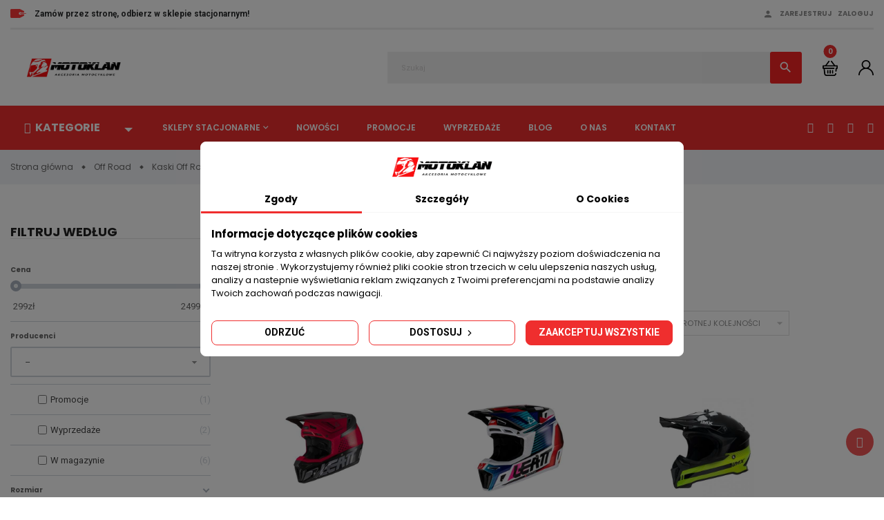

--- FILE ---
content_type: text/html; charset=utf-8
request_url: https://motoklan.pl/off-road/kaski-off-road?page=2
body_size: 38392
content:
<!doctype html><html lang="pl"><head><meta charset="utf-8"><meta http-equiv="x-ua-compatible" content="ie=edge"><meta name="google-site-verification" content="sCZFIxRn9P1kUFozk2YfMaKr415T_WQPNQYpQ07K0Tc" /><title>Kaski Off Road (2)</title><meta name="description" content=""><meta name="keywords" content=""><meta name="title" content="Kaski Off Road (2)" /><link rel="canonical" href="https://motoklan.pl/off-road/kaski-off-road?page=2"><meta name="viewport" content="initial-scale=1, maximum-scale=1, user-scalable=yes"><link rel="icon" type="image/vnd.microsoft.icon" href="https://motoklan.pl/img/favicon.ico?1637073432"><link rel="shortcut icon" type="image/x-icon" href="https://motoklan.pl/img/favicon.ico?1637073432"><link href="https://fonts.googleapis.com/css?family=Roboto:300,400,400i,500,600,700,800,900,900i" rel="stylesheet"><link href="https://fonts.googleapis.com/css?family=Poppins:100,300,400,500,600,700,900,900i" rel="stylesheet"><link rel="stylesheet" href="https://motoklan.pl/themes/child_vinova_nuranium/assets/cache/theme-ace40a1059.css" type="text/css" media="all"> <script type="text/javascript" src="https://motoklan.pl/js/jquery/jquery-1.11.0.min.js" ></script> <script type="text/javascript">var af_ajax_path = "https:\/\/motoklan.pl\/module\/amazzingfilter\/ajax?ajax=1";
        var af_classes = {"load_font":1,"icon-filter":"icon-filter","u-times":"u-times","icon-eraser":"icon-eraser","icon-lock":"icon-lock","icon-unlock-alt":"icon-unlock-alt","icon-minus":"icon-minus","icon-plus":"icon-plus","icon-check":"icon-check","icon-save":"icon-save","js-product-miniature":"js-product-miniature","pagination":"pagination"};
        var af_id_cat = 298;
        var af_ids = {"main":"main"};
        var af_product_count_text = "";
        var af_product_list_class = "af-product-list";
        var baseDir = "\/";
        var btGapTag = {"tagContent":{"tracking_type":{"label":"tracking_type","value":"view_item_list"},"contents":{"label":"contents","value":[{"item_id":"5443_18954","item_name":"IMX FMX-02 offroadowy kask motocyklowy czarny polysk  XL","currency":"PLN","item_category":"Kaski motocyklowe cross enduro","price":299,"item_brand":"Imx","quantity":1},{"item_id":"5450_18991","item_name":"IMX FMX-02 offroadowy kask motocyklowy czarno czerwony  M","currency":"PLN","item_category":"Kaski motocyklowe cross enduro","price":329,"item_brand":"Imx","quantity":1},{"item_id":"5601_20161","item_name":"IMX FMX-02 offroadowy kask motocyklowy czarno zolty fluo  M","currency":"PLN","item_category":"Kaski motocyklowe cross enduro","price":329,"item_brand":"Imx","quantity":1},{"item_id":"5707_21118","item_name":"LEATT Kit Moto 8.5 V22 Royal kask motocyklowy granatowo czerwono czarny  S","currency":"PLN","item_category":"Kaski motocyklowe","price":2049,"item_brand":"Leatt profesjonalna odzie\u017c motocyklowa do jazdy offroadowej","quantity":1},{"item_id":"5708_21122","item_name":"LEATT Kit Moto 8.5 V22 kask motocyklowy czerwono czarny  M","currency":"PLN","item_category":"Kaski motocyklowe","price":2049,"item_brand":"Leatt profesjonalna odzie\u017c motocyklowa do jazdy offroadowej","quantity":1},{"item_id":"5709_21128","item_name":"LEATT Kit Moto 8.5 V22 kask motocyklowy czarno bialy  L","currency":"PLN","item_category":"Kaski motocyklowe","price":2049,"item_brand":"Leatt profesjonalna odzie\u017c motocyklowa do jazdy offroadowej","quantity":1},{"item_id":"5760_21290","item_name":"IMX FMX-02 offroadowy kask motocyklowy czarno bialy polysk  XL","currency":"PLN","item_category":"Kaski motocyklowe cross enduro","price":329,"item_brand":"Imx","quantity":1},{"item_id":"5882_22029","item_name":"BELL Moto-9S Flex Pro Circuit 23 Silver Metallic Flake kask motocyklowy cross  S","currency":"PLN","item_category":"Kaski motocyklowe off-road \/ cross \/ enduro \/ quad","price":2499,"item_brand":"Bell - Kaski motocyklowe","quantity":1},{"item_id":"5953_22350","item_name":"IMX FMX-02 offroadowy kask motocyklowy czarno zolto niebiesko czerwony  M","currency":"PLN","item_category":"Kaski motocyklowe cross enduro","price":329,"item_brand":"Imx","quantity":1},{"item_id":"5963_22411","item_name":"IMX FMX-02 offroadowy kask motocyklowy czarno bialo zolto szary  M","currency":"PLN","item_category":"Kaski motocyklowe cross enduro","price":329,"item_brand":"Imx","quantity":1},{"item_id":"5982_22452","item_name":"FMX-01 JUNIOR dzieciecy kask motocyklowy czarny mat  M","currency":"PLN","item_category":"Kaski motocyklowe dla dzieci","price":369,"item_brand":"Imx","quantity":1},{"item_id":"5983_22456","item_name":"FMX-01 JUNIOR Black\/White\/Flo Yellow\/Grey dzieciecy kask motocyklowy czarno bialo zolto szare  L","currency":"PLN","item_category":"Kaski motocyklowe dla dzieci","price":369,"item_brand":"Imx","quantity":1},{"item_id":"5985_22460","item_name":"FMX-01 JUNIOR Black\/Fluo Yellow\/Blue\/Fluo Red dzieciecy kask motocyklowy czarno zolto niebiesko czerwony  S","currency":"PLN","item_category":"Kaski motocyklowe dla dzieci","price":369,"item_brand":"Imx","quantity":1},{"item_id":"5986_22465","item_name":"IMX FMX-02 offroadowy kask motocyklowy czarno bialo szary  L","currency":"PLN","item_category":"Kaski motocyklowe cross enduro","price":329,"item_brand":"Imx","quantity":1},{"item_id":"6344_24197","item_name":"IMX FMX-02 offroadowy kask motocyklowy czarno czerwono bialy  M","currency":"PLN","item_category":"Kaski motocyklowe cross enduro","price":329,"item_brand":"Imx","quantity":1},{"item_id":"6345_24201","item_name":"IMX FMX-02 Crushing Boundaries offroadowy kask motocyklowy  M","currency":"PLN","item_category":"Kaski motocyklowe cross enduro","price":329,"item_brand":"Imx","quantity":1},{"item_id":"6473_24747","item_name":"AIROH Commander II integralny kask motocyklowy bialy polysk  L","currency":"PLN","item_category":"Kaski motocyklowe cross enduro","price":1999,"item_brand":"Airoh - Kaski motocyklowe","quantity":1},{"item_id":"6514_24909","item_name":"IMX FMX-02 Dropping Bombs offroadowy kask motocyklowy  M","currency":"PLN","item_category":"Kaski motocyklowe cross enduro","price":329,"item_brand":"Imx","quantity":1},{"item_id":"6529_24933","item_name":"MT Synchrony DS SV offroadowy kask motocyklowy z blenda bialy polysk  2XL","currency":"PLN","item_category":"Kaski motocyklowe","price":599,"item_brand":"MT Helmets - Ekonomiczne cenowo kaski motocyklowe","quantity":1},{"item_id":"6541_24996","item_name":"SCORPION VX-22 AIR ATTIS offroadowy kask motocyklowy czarno czerwony  M","currency":"PLN","item_category":"Kaski motocyklowe","price":749,"item_brand":"Scorpion Exo - Kaski motocyklowe","quantity":1},{"item_id":"6893_27336","item_name":"AIROH Commander II integralny kask motocyklowy czarny mat  L","currency":"PLN","item_category":"Kaski motocyklowe cross enduro","price":1899,"item_brand":"Airoh - Kaski motocyklowe","quantity":1}]},"coupon_name":{"label":"coupon","value":"no_coupon"},"value":{"label":"value","value":null},"content_name":{"label":"content_name","value":"Kaski Off Road"},"content_category":{"label":"content_category","value":"'Kaski Off Road'"}},"elementCategoryProduct":"li.product-miniature","elementShipping":"input[type=radio]","elementPayment":".ps-shown-by-js","elementlogin":"button#submit-login","elementsignup":"div.no-account","elementWishCat":"","elementWishProd":"","gaId":"G-WC9D0WHGZT","gaEnable":"1","ajaxUrl":"https:\/\/motoklan.pl\/module\/ganalyticspro\/ajax","token":"af61ee7ad976f2ea554ac33925165e53","bRefund":false,"bPartialRefund":false,"bUseConsent":false,"bUseAxeption":false,"bConsentHtmlElement":"","bConsentHtmlElementSecond":"","iConsentConsentLvl":0,"referer":null,"acbIsInstalled":false,"tagCurrency":"PLN","gaUserId":0};
        var current_controller = "category";
        var isLogged = false;
        var isLoggedWishlist = false;
        var is_17 = 1;
        var jolisearch = {"amb_joli_search_action":"https:\/\/motoklan.pl\/module\/ambjolisearch\/jolisearch","amb_joli_search_link":"https:\/\/motoklan.pl\/module\/ambjolisearch\/jolisearch","amb_joli_search_controller":"jolisearch","blocksearch_type":"top","show_cat_desc":0,"ga_acc":0,"id_lang":2,"url_rewriting":1,"use_autocomplete":2,"minwordlen":2,"l_products":"Products","l_manufacturers":"Manufacturers","l_suppliers":"Suppliers","l_categories":"Kategorie","l_no_results_found":"No results found","l_more_results":" Wi\u0119cej wynik\u00f3w \u00bb","ENT_QUOTES":3,"search_ssl":true,"self":"\/home\/motoklan\/domains\/motoklan.pl\/public_html\/modules\/ambjolisearch","position":{"my":"right top","at":"right bottom","collision":"flipfit none"},"classes":"ps17","display_manufacturer":"1","display_supplier":"","display_category":"","theme":"finder"};
        var load_more = false;
        var page_link_rewrite_text = "page";
        var pm_crosssellingoncart = false;
        var prestashop = {"cart":{"products":[],"totals":{"total":{"type":"total","label":"Razem","amount":0,"value":"0,00\u00a0z\u0142"},"total_including_tax":{"type":"total","label":"Suma (brutto)","amount":0,"value":"0,00\u00a0z\u0142"},"total_excluding_tax":{"type":"total","label":"Suma (netto)","amount":0,"value":"0,00\u00a0z\u0142"}},"subtotals":{"products":{"type":"products","label":"Suma cz\u0119\u015bciowa","amount":0,"value":"0,00\u00a0z\u0142"},"discounts":null,"shipping":{"type":"shipping","label":"Wysy\u0142ka","amount":0,"value":""},"tax":null},"products_count":0,"summary_string":"0 sztuk","vouchers":{"allowed":1,"added":[]},"discounts":[],"minimalPurchase":4,"minimalPurchaseRequired":"Minimalny zakup na kwot\u0119 4,00\u00a0z\u0142 (netto) jest wymagany aby zatwierdzi\u0107 Twoje zam\u00f3wienie, obecna warto\u015b\u0107 koszyka to 0,00\u00a0z\u0142 (netto)."},"currency":{"name":"Z\u0142oty polski","iso_code":"PLN","iso_code_num":"985","sign":"z\u0142"},"customer":{"lastname":null,"firstname":null,"email":null,"birthday":null,"newsletter":null,"newsletter_date_add":null,"optin":null,"website":null,"company":null,"siret":null,"ape":null,"is_logged":false,"gender":{"type":null,"name":null},"addresses":[]},"language":{"name":"Polski (Polish)","iso_code":"pl","locale":"pl-PL","language_code":"pl","is_rtl":"0","date_format_lite":"Y-m-d","date_format_full":"Y-m-d H:i:s","id":2},"page":{"title":"","canonical":"https:\/\/motoklan.pl\/off-road\/kaski-off-road?page=2","meta":{"title":"Kaski Off Road (2)","description":"","keywords":null,"robots":"index"},"page_name":"category","body_classes":{"lang-pl":true,"lang-rtl":false,"country-PL":true,"currency-PLN":true,"layout-both-columns":true,"page-category":true,"tax-display-enabled":true,"category-id-298":true,"category-Kaski Off Road":true,"category-id-parent-220":true,"category-depth-level-3":true},"admin_notifications":[]},"shop":{"name":"Sklep motocyklowy Motoklan.pl Sp. z o.o.","logo":"https:\/\/motoklan.pl\/img\/my-shop-logo-1637073432.jpg","stores_icon":"https:\/\/motoklan.pl\/img\/logo_stores.png","favicon":"https:\/\/motoklan.pl\/img\/favicon.ico"},"urls":{"base_url":"https:\/\/motoklan.pl\/","current_url":"https:\/\/motoklan.pl\/off-road\/kaski-off-road?page=2","shop_domain_url":"https:\/\/motoklan.pl","img_ps_url":"https:\/\/motoklan.pl\/img\/","img_cat_url":"https:\/\/motoklan.pl\/img\/c\/","img_lang_url":"https:\/\/motoklan.pl\/img\/l\/","img_prod_url":"https:\/\/motoklan.pl\/img\/p\/","img_manu_url":"https:\/\/motoklan.pl\/img\/m\/","img_sup_url":"https:\/\/motoklan.pl\/img\/su\/","img_ship_url":"https:\/\/motoklan.pl\/img\/s\/","img_store_url":"https:\/\/motoklan.pl\/img\/st\/","img_col_url":"https:\/\/motoklan.pl\/img\/co\/","img_url":"https:\/\/motoklan.pl\/themes\/child_vinova_nuranium\/assets\/img\/","css_url":"https:\/\/motoklan.pl\/themes\/child_vinova_nuranium\/assets\/css\/","js_url":"https:\/\/motoklan.pl\/themes\/child_vinova_nuranium\/assets\/js\/","pic_url":"https:\/\/motoklan.pl\/upload\/","pages":{"address":"https:\/\/motoklan.pl\/adres","addresses":"https:\/\/motoklan.pl\/adresy","authentication":"https:\/\/motoklan.pl\/logowanie","cart":"https:\/\/motoklan.pl\/koszyk","category":"https:\/\/motoklan.pl\/index.php?controller=category","cms":"https:\/\/motoklan.pl\/index.php?controller=cms","contact":"https:\/\/motoklan.pl\/kontakt","discount":"https:\/\/motoklan.pl\/rabaty","guest_tracking":"https:\/\/motoklan.pl\/sledzenie-zamowien-gosci","history":"https:\/\/motoklan.pl\/historia-zamowien","identity":"https:\/\/motoklan.pl\/dane-osobiste","index":"https:\/\/motoklan.pl\/","my_account":"https:\/\/motoklan.pl\/moje-konto","order_confirmation":"https:\/\/motoklan.pl\/potwierdzenie-zamowienia","order_detail":"https:\/\/motoklan.pl\/index.php?controller=order-detail","order_follow":"https:\/\/motoklan.pl\/sledzenie-zamowienia","order":"https:\/\/motoklan.pl\/zam\u00f3wienie","order_return":"https:\/\/motoklan.pl\/index.php?controller=order-return","order_slip":"https:\/\/motoklan.pl\/potwierdzenie-zwrotu","pagenotfound":"https:\/\/motoklan.pl\/nie-znaleziono-strony","password":"https:\/\/motoklan.pl\/odzyskiwanie-hasla","pdf_invoice":"https:\/\/motoklan.pl\/index.php?controller=pdf-invoice","pdf_order_return":"https:\/\/motoklan.pl\/index.php?controller=pdf-order-return","pdf_order_slip":"https:\/\/motoklan.pl\/index.php?controller=pdf-order-slip","prices_drop":"https:\/\/motoklan.pl\/promocje","product":"https:\/\/motoklan.pl\/index.php?controller=product","search":"https:\/\/motoklan.pl\/szukaj","sitemap":"https:\/\/motoklan.pl\/Mapa strony","stores":"https:\/\/motoklan.pl\/nasze-sklepy","supplier":"https:\/\/motoklan.pl\/dostawcy","register":"https:\/\/motoklan.pl\/logowanie?create_account=1","order_login":"https:\/\/motoklan.pl\/zam\u00f3wienie?login=1"},"alternative_langs":[],"theme_assets":"\/themes\/child_vinova_nuranium\/assets\/","actions":{"logout":"https:\/\/motoklan.pl\/?mylogout="},"no_picture_image":{"bySize":{"cart_default":{"url":"https:\/\/motoklan.pl\/img\/p\/pl-default-cart_default.jpg","width":125,"height":125},"small_default":{"url":"https:\/\/motoklan.pl\/img\/p\/pl-default-small_default.jpg","width":150,"height":150},"medium_default":{"url":"https:\/\/motoklan.pl\/img\/p\/pl-default-medium_default.jpg","width":270,"height":270},"home_default":{"url":"https:\/\/motoklan.pl\/img\/p\/pl-default-home_default.jpg","width":380,"height":380},"large_default":{"url":"https:\/\/motoklan.pl\/img\/p\/pl-default-large_default.jpg","width":490,"height":490},"extra_large_default":{"url":"https:\/\/motoklan.pl\/img\/p\/pl-default-extra_large_default.jpg","width":700,"height":700}},"small":{"url":"https:\/\/motoklan.pl\/img\/p\/pl-default-cart_default.jpg","width":125,"height":125},"medium":{"url":"https:\/\/motoklan.pl\/img\/p\/pl-default-home_default.jpg","width":380,"height":380},"large":{"url":"https:\/\/motoklan.pl\/img\/p\/pl-default-extra_large_default.jpg","width":700,"height":700},"legend":""}},"configuration":{"display_taxes_label":true,"display_prices_tax_incl":true,"is_catalog":false,"show_prices":true,"opt_in":{"partner":true},"quantity_discount":{"type":"price","label":"Cena jednostkowa"},"voucher_enabled":1,"return_enabled":0},"field_required":[],"breadcrumb":{"links":[{"title":"Strona g\u0142\u00f3wna","url":"https:\/\/motoklan.pl\/"},{"title":"Off Road","url":"https:\/\/motoklan.pl\/off-road"},{"title":"Kaski Off Road","url":"https:\/\/motoklan.pl\/off-road\/kaski-off-road"}],"count":3},"link":{"protocol_link":"https:\/\/","protocol_content":"https:\/\/"},"time":1768844874,"static_token":"af61ee7ad976f2ea554ac33925165e53","token":"da9fbd819ced21d7fbb8228fe168b7c8","debug":false};
        var prestashopFacebookAjaxController = "https:\/\/motoklan.pl\/module\/ps_facebook\/Ajax";
        var psemailsubscription_subscription = "https:\/\/motoklan.pl\/module\/ps_emailsubscription\/subscription";
        var search_url = "https:\/\/motoklan.pl\/szukaj";
        var show_load_more_btn = true;
        var ssIsCeInstalled = false;
        var static_token = "af61ee7ad976f2ea554ac33925165e53";
        var wishlistProductsIdsobject = [];
        var x13LangId = 2;</script> <script data-keepinline="true">let x13eucookies_consents = [];</script> <script data-keepinline="true">window.dataLayer = window.dataLayer || [];

    function gtag() {
        window.dataLayer.push(arguments);
    }
        gtag('consent', 'default', {
        'ad_storage': 'denied',
        'analytics_storage': 'denied',
        'functionality_storage': 'denied',
        'personalization_storage': 'denied',
        'security_storage': 'denied',
        'ad_personalization': 'denied',
        'ad_user_data': 'denied',
        'wait_for_update': 1000
    });
    gtag('set', 'url_passthrough', false);
    gtag('set', 'ads_data_redaction', true);

    // Get consents asynchronously
    document.addEventListener('DOMContentLoaded', function () {
        setTimeout(() => {
            x13eucookies.getConsents('gtm');
            x13eucookies.sendGTM(true);
        }, 100);
    });</script> <style>#x13eucookies.x13eucookies__backdrop,
  #x13eucookies .x13eucookies-mask::after {
    background: rgba(0,0,0,0.5);
  }

      #x13eucookies.x13eucookies__backdrop {
      pointer-events: none;
    }

    #x13eucookies.x13eucookies__backdrop > * {
      pointer-events: auto;
    }
  
      #x13eucookies .x13eucookies__box:not(.x13eucookies__box--cloud-full),
    #x13eucookies .x13eucookies__btn,
    #x13eucookies .x13eucookies__cloud {
    border-radius: 8px !important;
    }
  
  #x13eucookies .x13eucookies__btn--accept-all {
  color: #ffffff;
  background-color: #ef2e2e;
  border: 1px solid #ef2e2e;
  }

  #x13eucookies .x13eucookies__btn--accept-all svg * {
  fill: #ffffff;
  }

  #x13eucookies .x13eucookies__btn--accept-all:active,
  #x13eucookies .x13eucookies__btn--accept-all:hover {
  color: #ffffff;
  background-color: #e09608;
  border: 1px solid #e09608;
  }

  #x13eucookies .x13eucookies__btn--accept-all:active svg *,
  #x13eucookies .x13eucookies__btn--accept-all:hover svg * {
  fill: #ffffff;
  }

  #x13eucookies .x13eucookies__btn--accept-selected {
  color: #000000;
  background-color: #ffffff;
  border: 1px solid #ef2e2e;
  }

  #x13eucookies .x13eucookies__btn--accept-selected svg * {
  fill: #000000;
  }

  #x13eucookies .x13eucookies__btn--accept-selected:active,
  #x13eucookies .x13eucookies__btn--accept-selected:hover {
  color: #ffffff;
  background-color: #e09608;
  border: 1px solid #e09608;
  }

  #x13eucookies .x13eucookies__btn--accept-selected:active svg *,
  #x13eucookies .x13eucookies__btn--accept-selected:hover svg * {
  fill: #ffffff;
  }

  #x13eucookies .x13eucookies__btn--deny,
  #x13eucookies .x13eucookies__btn--settings {
  color: #000000;
  background-color: #ffffff;
  border: 1px solid #ef2e2e;
  }

  #x13eucookies .x13eucookies__btn--deny svg *,
  #x13eucookies .x13eucookies__btn--settings svg * {
  fill: #000000;
  }

  #x13eucookies .x13eucookies__btn--deny:active,
  #x13eucookies .x13eucookies__btn--settings:active,
  #x13eucookies .x13eucookies__btn--deny:hover,
  #x13eucookies .x13eucookies__btn--settings:hover {
  color: #ffffff;
  background-color: #e09608;
  border: 1px solid #e09608;
  }

  #x13eucookies .x13eucookies__btn--deny:active svg *,
  #x13eucookies .x13eucookies__btn--settings:active svg *,
  #x13eucookies .x13eucookies__btn--deny:hover svg *,
  #x13eucookies .x13eucookies__btn--settings:hover svg * {
  fill: #ffffff;
  }

  #x13eucookies .x13eucookies__description,
  #x13eucookies .x13eucookies__description p,
  #x13eucookies .x13eucookies__description .x13eucookies__link,
  #x13eucookies .x13eucookies__table,
  #x13eucookies .x13eucookies__table * {
  line-height: 1.5em;
  font-size: 13px !important;
  }

  #x13eucookies .x13eucookies__nav-link.active {
    border-bottom-color: #ef2e2e !important;
  }

      #x13eucookies .x13eucookies__toggle-item {
    background-color: #b3c7cd;
    border: 1px solid #b3c7cd;
    }

    #x13eucookies .x13eucookies__toggle-item .x13eucookies__check,
    #x13eucookies .x13eucookies__toggle input:checked+.x13eucookies__toggle-item .x13eucookies__check {
    background-color: #fff;
    }

    #x13eucookies .x13eucookies__toggle-item .x13eucookies__check svg *,
    #x13eucookies .x13eucookies__toggle input:checked+.x13eucookies__toggle-item .x13eucookies__check svg * {
    fill: #000;
    }

    #x13eucookies .x13eucookies__toggle input:checked+.x13eucookies__toggle-item {
    background-color: #000000;
    border: 1px solid #000000;
    }</style> <script>const X13EUCOOKIES_RELOAD_PAGE = 0;
  const X13EUCOOKIES_PROPERTY_NAME = "_x13eucookie";
  const X13EUCOOKIES_AJAX_URL = "https://motoklan.pl/module/x13eucookies/ajax";
  const X13EUCOOKIES_DAYS_EXPIRES = 365;
  const X13EUCOOKIES_LAYOUT = "box";
  const X13EUCOOKIES_SHOW_EFFECT = 'slide';
  const X13EUCOOKIES_BLOCK_IFRAMES = false;
  const X13EUCOOKIES_MARKETING_COOKIES_ID = 3;</script><script type="text/javascript">var sp_link_base ='https://motoklan.pl';</script> <script type="text/javascript">function renderDataAjax(jsonData)
{
    for (var key in jsonData) {
	    if(key=='java_script')
        {
            $('body').append(jsonData[key]);
        }
        else
            if($('#ets_speed_dy_'+key).length)
            {
                if($('#ets_speed_dy_'+key+' #layer_cart').length)
                {
                    $('#ets_speed_dy_'+key).before($('#ets_speed_dy_'+key+' #layer_cart').clone());
                    $('#ets_speed_dy_'+key+' #layer_cart').remove();
                    $('#layer_cart').before('<div class="layer_cart_overlay"></div>');
                }
                $('.ets_speed_dynamic_hook[id="ets_speed_dy_'+key+'"]').replaceWith(jsonData[key]);
            }
              
    }
    if($('#header .shopping_cart').length && $('#header .cart_block').length)
    {
        var shopping_cart = new HoverWatcher('#header .shopping_cart');
        var cart_block = new HoverWatcher('#header .cart_block');
        $("#header .shopping_cart a:first").hover(
    		function(){
    			if (ajaxCart.nb_total_products > 0 || parseInt($('.ajax_cart_quantity').html()) > 0)
    				$("#header .cart_block").stop(true, true).slideDown(450);
    		},
    		function(){
    			setTimeout(function(){
    				if (!shopping_cart.isHoveringOver() && !cart_block.isHoveringOver())
    					$("#header .cart_block").stop(true, true).slideUp(450);
    			}, 200);
    		}
    	);
    }
    if(typeof jsonData.custom_js!== undefined && jsonData.custom_js)
        $('head').append('<script src="'+sp_link_base+'/modules/ets_superspeed/views/js/script_custom.js">');
}</script> <style>.layered_filter_ul .radio,.layered_filter_ul .checkbox {
    display: inline-block;
}
.ets_speed_dynamic_hook .cart-products-count{
    display:none!important;
}
.ets_speed_dynamic_hook .ajax_cart_quantity ,.ets_speed_dynamic_hook .ajax_cart_product_txt,.ets_speed_dynamic_hook .ajax_cart_product_txt_s{
    display:none!important;
}
.ets_speed_dynamic_hook .shopping_cart > a:first-child:after {
    display:none!important;
}</style><link rel="alternate" type="application/rss+xml" title="Sklep motocyklowy MotoKlan - kaski, akcesoria i odzież motocyklowa - blog, porady, recenzje" href="http://motoklan.pl/modules/smartblog/rss.php" /><meta name="title" content="Sklep motocyklowy MotoKlan - kaski, akcesoria i odzież motocyklowa - blog, porady, recenzje"><meta name="keywords" content="blog, porady dla motocyklistów, jak dobrać odzież motocyklową, sklep z kaskami, akcesoria motocyklowe, recenzje, schuberth, shoei, revit, rebelhorn, richa, seca, hjc,"><meta name="description" content="Witaj w naszym internetowym sklepie motocyklowym, gdzie znajdziesz szeroki wybór produktów dla każdego miłośnika motocykli! Oferujemy kompleksowe wyposażenie dla motocyklistów, w tym kaski, odzież, buty, rękawice, protektory, nawigacje, akcesoria i wiele więcej. Produkty uznanych marek są najwyższej jakości, zapewniają bezpieczeństwo i komfort podczas jazdy. Posiadamy w ofercie akcesoria dla różnych marek motocykli, takich jak Yamaha, Honda, Kawasaki, Suzuki i wiele innych. Zapewniamy fachową pomoc w doborze odpowiedniego sprzętu oraz doradztwo techniczne przy wyborze części zamiennych. W naszym sklepie motocyklowym znajdziesz wszystko, czego potrzebujesz, aby cieszyć się swoim motocyklem na drodze!"> <script type="text/javascript">var SdsJsOnLoadActions = [];window.onload=function(){ $.each(SdsJsOnLoadActions, function(k, func){ func.call(); }); };</script><style type="text/css">@media(max-width:1023px){#amazzing_filter{position:fixed;opacity:0;}}</style><script>var linkjq = "/modules/baproductzoommagnifier/views/js/jquery-3.3.1.min.js";
	
	if (!window.jQuery){
		var jq = document.createElement("script");
		jq.type = "text/javascript";
		jq.src = linkjq;
		document.getElementsByTagName('head')[0].appendChild(jq);
		console.log("Added jQuery!");
	} else {
		console.log("jQuery already exists.");
	}
	window.onload = function(){
		$('body').append('<script src="/modules/baproductzoommagnifier/views/js/zoomple.js" type="text/javascript" charset="utf-8">');
		var ba1 = "";
		var ba2 = "/modules/baproductzoommagnifier/views/js/zoomfixs.js";
		var ba3 = "";
		if (ba1 != '') {
			$('body').append('<script src="" type="text/javascript" charset="utf-8">');
		}
		if (ba2 != '') {
			$('body').append('<script src="/modules/baproductzoommagnifier/views/js/zoomfixs.js" type="text/javascript" charset="utf-8">');
		}
		if (ba3 != '') {
			$('body').append('<script src="" type="text/javascript" charset="utf-8">');
		}
	}</script> <style type="text/css" media="screen">#index ul.product_list.tab-pane > li,ul.product_list.grid > li{
		height: auto !important;
	}
	.image_wrap img{
 		width:700px !important;
 		height:700px !important;

	}
	.image_wrap>img,#zoomple_image_overlay{
		max-width: none !important;
	}
	.magnify > .magnify-lens{
		box-shadow: 0 0 20px 4px #000;
	}
	.caption-wrap{
		display: none;
	}
	.image_wrap{
		opacity: 1;
	}
	
	.container1{
  max-width:500px;
  position:relative;
  border:solid;
  font-size:0;
  overflow:hidden;
  }
.origin{
  width:100%;
}

.zoom{
  width:140px;
  height:140px;
  border-radius:50%;
  position:absolute;
  top:0;z-index:2;
  border:solid 4px #ccc;
  z-index: 9999;

}
.span_link{
	display: none !important;
}</style> <script type="text/javascript">var linkurl = "/modules/baproductzoommagnifier/";
	if (navigator.appVersion.indexOf("Win")!=-1){
		
		var isSafari = /constructor/i.test(window.HTMLElement) || (function (p) { return p.toString() === "[object SafariRemoteNotification]"; })(!window['safari'] || (typeof safari !== 'undefined' && safari.pushNotification));
		if(isSafari == true ){
			$('body').append(linkurl + '/views/css/safaw.css');
		}
		
	}</script> <script>var width_box = '200';
                 var height_box = '200';
                 var time_lens_run = '1';
                 var active_mobile = '0';
                 var types = 'lens';
                 var cursors = 'true';
                 var active = '0';
                 var page_type = 'category';
                 var width_boxm = '200';
                 var height_boxm = '200';
                 var typem = 'lens';
                 var check160 = '';
                 var check170 = '1';</script><style>.ets_mm_megamenu .mm_menus_li .h4,
.ets_mm_megamenu .mm_menus_li .h5,
.ets_mm_megamenu .mm_menus_li .h6,
.ets_mm_megamenu .mm_menus_li .h1,
.ets_mm_megamenu .mm_menus_li .h2,
.ets_mm_megamenu .mm_menus_li .h3,
.ets_mm_megamenu .mm_menus_li .h4 *:not(i),
.ets_mm_megamenu .mm_menus_li .h5 *:not(i),
.ets_mm_megamenu .mm_menus_li .h6 *:not(i),
.ets_mm_megamenu .mm_menus_li .h1 *:not(i),
.ets_mm_megamenu .mm_menus_li .h2 *:not(i),
.ets_mm_megamenu .mm_menus_li .h3 *:not(i),
.ets_mm_megamenu .mm_menus_li > a{
    font-family: inherit;
}
.ets_mm_megamenu *:not(.fa):not(i){
    font-family: inherit;
}

.ets_mm_block *{
    font-size: 14px;
}    

@media (min-width: 768px){
/*layout 1*/
    .ets_mm_megamenu.layout_layout1{
        background: ;
    }
    .layout_layout1 .ets_mm_megamenu_content{
      background: linear-gradient(#FFFFFF, #F2F2F2) repeat scroll 0 0 rgba(0, 0, 0, 0);
      background: -webkit-linear-gradient(#FFFFFF, #F2F2F2) repeat scroll 0 0 rgba(0, 0, 0, 0);
      background: -o-linear-gradient(#FFFFFF, #F2F2F2) repeat scroll 0 0 rgba(0, 0, 0, 0);
    }
    .ets_mm_megamenu.layout_layout1:not(.ybc_vertical_menu) .mm_menus_ul{
         background: ;
    }

    #header .layout_layout1:not(.ybc_vertical_menu) .mm_menus_li > a,
    .layout_layout1 .ybc-menu-vertical-button,
    .layout_layout1 .mm_extra_item *{
        color: #848484
    }
    .layout_layout1 .ybc-menu-vertical-button .ybc-menu-button-toggle_icon_default .icon-bar{
        background-color: #848484
    }
    .layout_layout1 .mm_menus_li:hover > a, 
    .layout_layout1 .mm_menus_li.active > a,
    #header .layout_layout1 .mm_menus_li:hover > a,
    #header .layout_layout1 .mm_menus_li.menu_hover > a,
    .layout_layout1:hover .ybc-menu-vertical-button,
    .layout_layout1 .mm_extra_item button[type="submit"]:hover i,
    #header .layout_layout1 .mm_menus_li.active > a{
        color: #ec4249;
    }
    
    .layout_layout1:not(.ybc_vertical_menu) .mm_menus_li > a:before,
    .layout_layout1.ybc_vertical_menu:hover .ybc-menu-vertical-button:before,
    .layout_layout1:hover .ybc-menu-vertical-button .ybc-menu-button-toggle_icon_default .icon-bar,
    .ybc-menu-vertical-button.layout_layout1:hover{background-color: #ec4249;}
    
    .layout_layout1:not(.ybc_vertical_menu) .mm_menus_li:hover > a,
    .layout_layout1:not(.ybc_vertical_menu) .mm_menus_li.menu_hover > a,
    .ets_mm_megamenu.layout_layout1.ybc_vertical_menu:hover,
    #header .layout_layout1:not(.ybc_vertical_menu) .mm_menus_li:hover > a,
    #header .layout_layout1:not(.ybc_vertical_menu) .mm_menus_li.menu_hover > a,
    .ets_mm_megamenu.layout_layout1.ybc_vertical_menu:hover{
        background: #000000;
    }
    
    .layout_layout1.ets_mm_megamenu .mm_columns_ul,
    .layout_layout1.ybc_vertical_menu .mm_menus_ul{
        background-color: #000000;
    }
    #header .layout_layout1 .ets_mm_block_content a,
    #header .layout_layout1 .ets_mm_block_content p,
    .layout_layout1.ybc_vertical_menu .mm_menus_li > a,
    #header .layout_layout1.ybc_vertical_menu .mm_menus_li > a{
        color: #848484;
    }
    
    .layout_layout1 .mm_columns_ul .h1,
    .layout_layout1 .mm_columns_ul .h2,
    .layout_layout1 .mm_columns_ul .h3,
    .layout_layout1 .mm_columns_ul .h4,
    .layout_layout1 .mm_columns_ul .h5,
    .layout_layout1 .mm_columns_ul .h6,
    .layout_layout1 .mm_columns_ul .ets_mm_block > .h1 a,
    .layout_layout1 .mm_columns_ul .ets_mm_block > .h2 a,
    .layout_layout1 .mm_columns_ul .ets_mm_block > .h3 a,
    .layout_layout1 .mm_columns_ul .ets_mm_block > .h4 a,
    .layout_layout1 .mm_columns_ul .ets_mm_block > .h5 a,
    .layout_layout1 .mm_columns_ul .ets_mm_block > .h6 a,
    #header .layout_layout1 .mm_columns_ul .ets_mm_block > .h1 a,
    #header .layout_layout1 .mm_columns_ul .ets_mm_block > .h2 a,
    #header .layout_layout1 .mm_columns_ul .ets_mm_block > .h3 a,
    #header .layout_layout1 .mm_columns_ul .ets_mm_block > .h4 a,
    #header .layout_layout1 .mm_columns_ul .ets_mm_block > .h5 a,
    #header .layout_layout1 .mm_columns_ul .ets_mm_block > .h6 a,
    .layout_layout1 .mm_columns_ul .h1,
    .layout_layout1 .mm_columns_ul .h2,
    .layout_layout1 .mm_columns_ul .h3,
    .layout_layout1 .mm_columns_ul ..h4,
    .layout_layout1 .mm_columns_ul .h5,
    .layout_layout1 .mm_columns_ul .h6{
        color: #848484;
    }
    
    
    .layout_layout1 li:hover > a,
    .layout_layout1 li > a:hover,
    .layout_layout1 .mm_tabs_li.open .mm_tab_toggle_title,
    .layout_layout1 .mm_tabs_li.open .mm_tab_toggle_title a,
    .layout_layout1 .mm_tabs_li:hover .mm_tab_toggle_title,
    .layout_layout1 .mm_tabs_li:hover .mm_tab_toggle_title a,
    #header .layout_layout1 .mm_tabs_li.open .mm_tab_toggle_title,
    #header .layout_layout1 .mm_tabs_li.open .mm_tab_toggle_title a,
    #header .layout_layout1 .mm_tabs_li:hover .mm_tab_toggle_title,
    #header .layout_layout1 .mm_tabs_li:hover .mm_tab_toggle_title a,
    .layout_layout1.ybc_vertical_menu .mm_menus_li > a,
    #header .layout_layout1 li:hover > a,
    .layout_layout1.ybc_vertical_menu .mm_menus_li:hover > a,
    #header .layout_layout1.ybc_vertical_menu .mm_menus_li:hover > a,
    #header .layout_layout1 .mm_columns_ul .mm_block_type_product .product-title > a:hover,
    #header .layout_layout1 li > a:hover{color: #ec4249;}
    
    
/*end layout 1*/
    
    
    /*layout 2*/
    .ets_mm_megamenu.layout_layout2{
        background-color: #3cabdb;
    }
    
    #header .layout_layout2:not(.ybc_vertical_menu) .mm_menus_li > a,
    .layout_layout2 .ybc-menu-vertical-button,
    .layout_layout2 .mm_extra_item *{
        color: #ffffff
    }
    .layout_layout2 .ybc-menu-vertical-button .ybc-menu-button-toggle_icon_default .icon-bar{
        background-color: #ffffff
    }
    .layout_layout2:not(.ybc_vertical_menu) .mm_menus_li:hover > a, 
    .layout_layout2:not(.ybc_vertical_menu) .mm_menus_li.active > a,
    #header .layout_layout2:not(.ybc_vertical_menu) .mm_menus_li:hover > a,
    .layout_layout2:hover .ybc-menu-vertical-button,
    .layout_layout2 .mm_extra_item button[type="submit"]:hover i,
    #header .layout_layout2:not(.ybc_vertical_menu) .mm_menus_li.active > a{color: #ffffff;}
    
    .layout_layout2:hover .ybc-menu-vertical-button .ybc-menu-button-toggle_icon_default .icon-bar{
        background-color: #ffffff;
    }
    .layout_layout2:not(.ybc_vertical_menu) .mm_menus_li:hover > a,
    #header .layout_layout2:not(.ybc_vertical_menu) .mm_menus_li:hover > a,
    .ets_mm_megamenu.layout_layout2.ybc_vertical_menu:hover{
        background-color: #50b4df;
    }
    
    .layout_layout2.ets_mm_megamenu .mm_columns_ul,
    .layout_layout2.ybc_vertical_menu .mm_menus_ul{
        background-color: #ffffff;
    }
    #header .layout_layout2 .ets_mm_block_content a,
    .layout_layout2.ybc_vertical_menu .mm_menus_li > a,
    #header .layout_layout2.ybc_vertical_menu .mm_menus_li > a,
    #header .layout_layout2 .ets_mm_block_content p{
        color: #666666;
    }
    
    .layout_layout2 .mm_columns_ul .h1,
    .layout_layout2 .mm_columns_ul .h2,
    .layout_layout2 .mm_columns_ul .h3,
    .layout_layout2 .mm_columns_ul .h4,
    .layout_layout2 .mm_columns_ul .h5,
    .layout_layout2 .mm_columns_ul .h6,
    .layout_layout2 .mm_columns_ul .ets_mm_block > .h1 a,
    .layout_layout2 .mm_columns_ul .ets_mm_block > .h2 a,
    .layout_layout2 .mm_columns_ul .ets_mm_block > .h3 a,
    .layout_layout2 .mm_columns_ul .ets_mm_block > .h4 a,
    .layout_layout2 .mm_columns_ul .ets_mm_block > .h5 a,
    .layout_layout2 .mm_columns_ul .ets_mm_block > .h6 a,
    #header .layout_layout2 .mm_columns_ul .ets_mm_block > .h1 a,
    #header .layout_layout2 .mm_columns_ul .ets_mm_block > .h2 a,
    #header .layout_layout2 .mm_columns_ul .ets_mm_block > .h3 a,
    #header .layout_layout2 .mm_columns_ul .ets_mm_block > .h4 a,
    #header .layout_layout2 .mm_columns_ul .ets_mm_block > .h5 a,
    #header .layout_layout2 .mm_columns_ul .ets_mm_block > .h6 a,
    .layout_layout2 .mm_columns_ul .h1,
    .layout_layout2 .mm_columns_ul .h2,
    .layout_layout2 .mm_columns_ul .h3,
    .layout_layout2 .mm_columns_ul ..h4,
    .layout_layout2 .mm_columns_ul .h5,
    .layout_layout2 .mm_columns_ul .h6{
        color: #414141;
    }
    
    
    .layout_layout2 li:hover > a,
    .layout_layout2 li > a:hover,
    .layout_layout2 .mm_tabs_li.open .mm_tab_toggle_title,
    .layout_layout2 .mm_tabs_li.open .mm_tab_toggle_title a,
    .layout_layout2 .mm_tabs_li:hover .mm_tab_toggle_title,
    .layout_layout2 .mm_tabs_li:hover .mm_tab_toggle_title a,
    #header .layout_layout2 .mm_tabs_li.open .mm_tab_toggle_title,
    #header .layout_layout2 .mm_tabs_li.open .mm_tab_toggle_title a,
    #header .layout_layout2 .mm_tabs_li:hover .mm_tab_toggle_title,
    #header .layout_layout2 .mm_tabs_li:hover .mm_tab_toggle_title a,
    #header .layout_layout2 li:hover > a,
    .layout_layout2.ybc_vertical_menu .mm_menus_li > a,
    .layout_layout2.ybc_vertical_menu .mm_menus_li:hover > a,
    #header .layout_layout2.ybc_vertical_menu .mm_menus_li:hover > a,
    #header .layout_layout2 .mm_columns_ul .mm_block_type_product .product-title > a:hover,
    #header .layout_layout2 li > a:hover{color: #fc4444;}
    
    
    
    /*layout 3*/
    .ets_mm_megamenu.layout_layout3,
    .layout_layout3 .mm_tab_li_content{
        background-color: #333333;
        
    }
    #header .layout_layout3:not(.ybc_vertical_menu) .mm_menus_li > a,
    .layout_layout3 .ybc-menu-vertical-button,
    .layout_layout3 .mm_extra_item *{
        color: #ffffff
    }
    .layout_layout3 .ybc-menu-vertical-button .ybc-menu-button-toggle_icon_default .icon-bar{
        background-color: #ffffff
    }
    .layout_layout3 .mm_menus_li:hover > a, 
    .layout_layout3 .mm_menus_li.active > a,
    .layout_layout3 .mm_extra_item button[type="submit"]:hover i,
    #header .layout_layout3 .mm_menus_li:hover > a,
    #header .layout_layout3 .mm_menus_li.active > a,
    .layout_layout3:hover .ybc-menu-vertical-button,
    .layout_layout3:hover .ybc-menu-vertical-button .ybc-menu-button-toggle_icon_default .icon-bar{
        color: #ffffff;
    }
    
    .layout_layout3:not(.ybc_vertical_menu) .mm_menus_li:hover > a,
    #header .layout_layout3:not(.ybc_vertical_menu) .mm_menus_li:hover > a,
    .ets_mm_megamenu.layout_layout3.ybc_vertical_menu:hover,
    .layout_layout3 .mm_tabs_li.open .mm_columns_contents_ul,
    .layout_layout3 .mm_tabs_li.open .mm_tab_li_content {
        background-color: #000000;
    }
    .layout_layout3 .mm_tabs_li.open.mm_tabs_has_content .mm_tab_li_content .mm_tab_name::before{
        border-right-color: #000000;
    }
    .layout_layout3.ets_mm_megamenu .mm_columns_ul,
    .ybc_vertical_menu.layout_layout3 .mm_menus_ul.ets_mn_submenu_full_height .mm_menus_li:hover a::before,
    .layout_layout3.ybc_vertical_menu .mm_menus_ul{
        background-color: #000000;
        border-color: #000000;
    }
    #header .layout_layout3 .ets_mm_block_content a,
    #header .layout_layout3 .ets_mm_block_content p,
    .layout_layout3.ybc_vertical_menu .mm_menus_li > a,
    #header .layout_layout3.ybc_vertical_menu .mm_menus_li > a{
        color: #dcdcdc;
    }
    
    .layout_layout3 .mm_columns_ul .h1,
    .layout_layout3 .mm_columns_ul .h2,
    .layout_layout3 .mm_columns_ul .h3,
    .layout_layout3 .mm_columns_ul .h4,
    .layout_layout3 .mm_columns_ul .h5,
    .layout_layout3 .mm_columns_ul .h6,
    .layout_layout3 .mm_columns_ul .ets_mm_block > .h1 a,
    .layout_layout3 .mm_columns_ul .ets_mm_block > .h2 a,
    .layout_layout3 .mm_columns_ul .ets_mm_block > .h3 a,
    .layout_layout3 .mm_columns_ul .ets_mm_block > .h4 a,
    .layout_layout3 .mm_columns_ul .ets_mm_block > .h5 a,
    .layout_layout3 .mm_columns_ul .ets_mm_block > .h6 a,
    #header .layout_layout3 .mm_columns_ul .ets_mm_block > .h1 a,
    #header .layout_layout3 .mm_columns_ul .ets_mm_block > .h2 a,
    #header .layout_layout3 .mm_columns_ul .ets_mm_block > .h3 a,
    #header .layout_layout3 .mm_columns_ul .ets_mm_block > .h4 a,
    #header .layout_layout3 .mm_columns_ul .ets_mm_block > .h5 a,
    #header .layout_layout3 .mm_columns_ul .ets_mm_block > .h6 a,
    .layout_layout3 .mm_columns_ul .h1,
    .layout_layout3 .mm_columns_ul .h2,
    .layout_layout3 .mm_columns_ul .h3,
    .layout_layout3.ybc_vertical_menu .mm_menus_li:hover > a,
    #header .layout_layout3.ybc_vertical_menu .mm_menus_li:hover > a,
    .layout_layout3 .mm_columns_ul ..h4,
    .layout_layout3 .mm_columns_ul .h5,
    .layout_layout3 .mm_columns_ul .h6{
        color: #ec4249;
    }
    
    
    .layout_layout3 li:hover > a,
    .layout_layout3 li > a:hover,
    .layout_layout3 .mm_tabs_li.open .mm_tab_toggle_title,
    .layout_layout3 .mm_tabs_li.open .mm_tab_toggle_title a,
    .layout_layout3 .mm_tabs_li:hover .mm_tab_toggle_title,
    .layout_layout3 .mm_tabs_li:hover .mm_tab_toggle_title a,
    #header .layout_layout3 .mm_tabs_li.open .mm_tab_toggle_title,
    #header .layout_layout3 .mm_tabs_li.open .mm_tab_toggle_title a,
    #header .layout_layout3 .mm_tabs_li:hover .mm_tab_toggle_title,
    #header .layout_layout3 .mm_tabs_li:hover .mm_tab_toggle_title a,
    #header .layout_layout3 li:hover > a,
    #header .layout_layout3 .mm_columns_ul .mm_block_type_product .product-title > a:hover,
    #header .layout_layout3 li > a:hover,
    .layout_layout3.ybc_vertical_menu .mm_menus_li > a,
    .layout_layout3 .has-sub .ets_mm_categories li > a:hover,
    #header .layout_layout3 .has-sub .ets_mm_categories li > a:hover{color: #fc4444;}
    
    
    /*layout 4*/
    
    .ets_mm_megamenu.layout_layout4{
        background-color: #ffffff;
    }
    .ets_mm_megamenu.layout_layout4:not(.ybc_vertical_menu) .mm_menus_ul{
         background: #ffffff;
    }

    #header .layout_layout4:not(.ybc_vertical_menu) .mm_menus_li > a,
    .layout_layout4 .ybc-menu-vertical-button,
    .layout_layout4 .mm_extra_item *{
        color: #333333
    }
    .layout_layout4 .ybc-menu-vertical-button .ybc-menu-button-toggle_icon_default .icon-bar{
        background-color: #333333
    }
    
    .layout_layout4 .mm_menus_li:hover > a, 
    .layout_layout4 .mm_menus_li.active > a,
    #header .layout_layout4 .mm_menus_li:hover > a,
    .layout_layout4:hover .ybc-menu-vertical-button,
    #header .layout_layout4 .mm_menus_li.active > a{color: #ffffff;}
    
    .layout_layout4:hover .ybc-menu-vertical-button .ybc-menu-button-toggle_icon_default .icon-bar{
        background-color: #ffffff;
    }
    
    .layout_layout4:not(.ybc_vertical_menu) .mm_menus_li:hover > a,
    .layout_layout4:not(.ybc_vertical_menu) .mm_menus_li.active > a,
    .layout_layout4:not(.ybc_vertical_menu) .mm_menus_li:hover > span, 
    .layout_layout4:not(.ybc_vertical_menu) .mm_menus_li.active > span,
    #header .layout_layout4:not(.ybc_vertical_menu) .mm_menus_li:hover > a, 
    #header .layout_layout4:not(.ybc_vertical_menu) .mm_menus_li.active > a,
    .layout_layout4:not(.ybc_vertical_menu) .mm_menus_li:hover > a,
    #header .layout_layout4:not(.ybc_vertical_menu) .mm_menus_li:hover > a,
    .ets_mm_megamenu.layout_layout4.ybc_vertical_menu:hover,
    #header .layout_layout4 .mm_menus_li:hover > span, 
    #header .layout_layout4 .mm_menus_li.active > span{
        background-color: #ec4249;
    }
    .layout_layout4 .ets_mm_megamenu_content {
      border-bottom-color: #ec4249;
    }
    
    .layout_layout4.ets_mm_megamenu .mm_columns_ul,
    .ybc_vertical_menu.layout_layout4 .mm_menus_ul .mm_menus_li:hover a::before,
    .layout_layout4.ybc_vertical_menu .mm_menus_ul{
        background-color: #ffffff;
    }
    #header .layout_layout4 .ets_mm_block_content a,
    .layout_layout4.ybc_vertical_menu .mm_menus_li > a,
    #header .layout_layout4.ybc_vertical_menu .mm_menus_li > a,
    #header .layout_layout4 .ets_mm_block_content p{
        color: #666666;
    }
    
    .layout_layout4 .mm_columns_ul .h1,
    .layout_layout4 .mm_columns_ul .h2,
    .layout_layout4 .mm_columns_ul .h3,
    .layout_layout4 .mm_columns_ul .h4,
    .layout_layout4 .mm_columns_ul .h5,
    .layout_layout4 .mm_columns_ul .h6,
    .layout_layout4 .mm_columns_ul .ets_mm_block > .h1 a,
    .layout_layout4 .mm_columns_ul .ets_mm_block > .h2 a,
    .layout_layout4 .mm_columns_ul .ets_mm_block > .h3 a,
    .layout_layout4 .mm_columns_ul .ets_mm_block > .h4 a,
    .layout_layout4 .mm_columns_ul .ets_mm_block > .h5 a,
    .layout_layout4 .mm_columns_ul .ets_mm_block > .h6 a,
    #header .layout_layout4 .mm_columns_ul .ets_mm_block > .h1 a,
    #header .layout_layout4 .mm_columns_ul .ets_mm_block > .h2 a,
    #header .layout_layout4 .mm_columns_ul .ets_mm_block > .h3 a,
    #header .layout_layout4 .mm_columns_ul .ets_mm_block > .h4 a,
    #header .layout_layout4 .mm_columns_ul .ets_mm_block > .h5 a,
    #header .layout_layout4 .mm_columns_ul .ets_mm_block > .h6 a,
    .layout_layout4 .mm_columns_ul .h1,
    .layout_layout4 .mm_columns_ul .h2,
    .layout_layout4 .mm_columns_ul .h3,
    .layout_layout4 .mm_columns_ul ..h4,
    .layout_layout4 .mm_columns_ul .h5,
    .layout_layout4 .mm_columns_ul .h6{
        color: #414141;
    }
    
    .layout_layout4 li:hover > a,
    .layout_layout4 li > a:hover,
    .layout_layout4 .mm_tabs_li.open .mm_tab_toggle_title,
    .layout_layout4 .mm_tabs_li.open .mm_tab_toggle_title a,
    .layout_layout4 .mm_tabs_li:hover .mm_tab_toggle_title,
    .layout_layout4 .mm_tabs_li:hover .mm_tab_toggle_title a,
    #header .layout_layout4 .mm_tabs_li.open .mm_tab_toggle_title,
    #header .layout_layout4 .mm_tabs_li.open .mm_tab_toggle_title a,
    #header .layout_layout4 .mm_tabs_li:hover .mm_tab_toggle_title,
    #header .layout_layout4 .mm_tabs_li:hover .mm_tab_toggle_title a,
    #header .layout_layout4 li:hover > a,
    .layout_layout4.ybc_vertical_menu .mm_menus_li > a,
    .layout_layout4.ybc_vertical_menu .mm_menus_li:hover > a,
    #header .layout_layout4.ybc_vertical_menu .mm_menus_li:hover > a,
    #header .layout_layout4 .mm_columns_ul .mm_block_type_product .product-title > a:hover,
    #header .layout_layout4 li > a:hover{color: #ec4249;}
    
    /* end layout 4*/
    
    
    
    
    /* Layout 5*/
    .ets_mm_megamenu.layout_layout5{
        background-color: #f6f6f6;
    }
    .ets_mm_megamenu.layout_layout5:not(.ybc_vertical_menu) .mm_menus_ul{
         background: #f6f6f6;
    }
    
    #header .layout_layout5:not(.ybc_vertical_menu) .mm_menus_li > a,
    .layout_layout5 .ybc-menu-vertical-button,
    .layout_layout5 .mm_extra_item *{
        color: #333333
    }
    .layout_layout5 .ybc-menu-vertical-button .ybc-menu-button-toggle_icon_default .icon-bar{
        background-color: #333333
    }
    .layout_layout5 .mm_menus_li:hover > a, 
    .layout_layout5 .mm_menus_li.active > a,
    .layout_layout5 .mm_extra_item button[type="submit"]:hover i,
    #header .layout_layout5 .mm_menus_li:hover > a,
    #header .layout_layout5 .mm_menus_li.active > a,
    .layout_layout5:hover .ybc-menu-vertical-button{
        color: #ec4249;
    }
    .layout_layout5:hover .ybc-menu-vertical-button .ybc-menu-button-toggle_icon_default .icon-bar{
        background-color: #ec4249;
    }
    
    .layout_layout5 .mm_menus_li > a:before{background-color: #ec4249;}
    

    .layout_layout5:not(.ybc_vertical_menu) .mm_menus_li:hover > a,
    #header .layout_layout5:not(.ybc_vertical_menu) .mm_menus_li:hover > a,
    .ets_mm_megamenu.layout_layout5.ybc_vertical_menu:hover,
    #header .layout_layout5 .mm_menus_li:hover > a{
        background-color: ;
    }
    
    .layout_layout5.ets_mm_megamenu .mm_columns_ul,
    .ybc_vertical_menu.layout_layout5 .mm_menus_ul .mm_menus_li:hover a::before,
    .layout_layout5.ybc_vertical_menu .mm_menus_ul{
        background-color: #ffffff;
    }
    #header .layout_layout5 .ets_mm_block_content a,
    .layout_layout5.ybc_vertical_menu .mm_menus_li > a,
    #header .layout_layout5.ybc_vertical_menu .mm_menus_li > a,
    #header .layout_layout5 .ets_mm_block_content p{
        color: #333333;
    }
    
    .layout_layout5 .mm_columns_ul .h1,
    .layout_layout5 .mm_columns_ul .h2,
    .layout_layout5 .mm_columns_ul .h3,
    .layout_layout5 .mm_columns_ul .h4,
    .layout_layout5 .mm_columns_ul .h5,
    .layout_layout5 .mm_columns_ul .h6,
    .layout_layout5 .mm_columns_ul .ets_mm_block > .h1 a,
    .layout_layout5 .mm_columns_ul .ets_mm_block > .h2 a,
    .layout_layout5 .mm_columns_ul .ets_mm_block > .h3 a,
    .layout_layout5 .mm_columns_ul .ets_mm_block > .h4 a,
    .layout_layout5 .mm_columns_ul .ets_mm_block > .h5 a,
    .layout_layout5 .mm_columns_ul .ets_mm_block > .h6 a,
    #header .layout_layout5 .mm_columns_ul .ets_mm_block > .h1 a,
    #header .layout_layout5 .mm_columns_ul .ets_mm_block > .h2 a,
    #header .layout_layout5 .mm_columns_ul .ets_mm_block > .h3 a,
    #header .layout_layout5 .mm_columns_ul .ets_mm_block > .h4 a,
    #header .layout_layout5 .mm_columns_ul .ets_mm_block > .h5 a,
    #header .layout_layout5 .mm_columns_ul .ets_mm_block > .h6 a,
    .layout_layout5 .mm_columns_ul .h1,
    .layout_layout5 .mm_columns_ul .h2,
    .layout_layout5 .mm_columns_ul .h3,
    .layout_layout5 .mm_columns_ul ..h4,
    .layout_layout5 .mm_columns_ul .h5,
    .layout_layout5 .mm_columns_ul .h6{
        color: #414141;
    }
    
    .layout_layout5 li:hover > a,
    .layout_layout5 li > a:hover,
    .layout_layout5 .mm_tabs_li.open .mm_tab_toggle_title,
    .layout_layout5 .mm_tabs_li.open .mm_tab_toggle_title a,
    .layout_layout5 .mm_tabs_li:hover .mm_tab_toggle_title,
    .layout_layout5 .mm_tabs_li:hover .mm_tab_toggle_title a,
    #header .layout_layout5 .mm_tabs_li.open .mm_tab_toggle_title,
    #header .layout_layout5 .mm_tabs_li.open .mm_tab_toggle_title a,
    #header .layout_layout5 .mm_tabs_li:hover .mm_tab_toggle_title,
    #header .layout_layout5 .mm_tabs_li:hover .mm_tab_toggle_title a,
    .layout_layout5.ybc_vertical_menu .mm_menus_li > a,
    #header .layout_layout5 li:hover > a,
    .layout_layout5.ybc_vertical_menu .mm_menus_li:hover > a,
    #header .layout_layout5.ybc_vertical_menu .mm_menus_li:hover > a,
    #header .layout_layout5 .mm_columns_ul .mm_block_type_product .product-title > a:hover,
    #header .layout_layout5 li > a:hover{color: #ec4249;}
    
    /*end layout 5*/
}


@media (max-width: 767px){
    .ybc-menu-vertical-button,
    .transition_floating .close_menu, 
    .transition_full .close_menu{
        background-color: #000000;
        color: #ffffff;
    }
    .transition_floating .close_menu *, 
    .transition_full .close_menu *,
    .ybc-menu-vertical-button .icon-bar{
        color: #ffffff;
    }

    .close_menu .icon-bar,
    .ybc-menu-vertical-button .icon-bar {
      background-color: #ffffff;
    }
    .mm_menus_back_icon{
        border-color: #ffffff;
    }
    
    .layout_layout1 .mm_menus_li:hover > a, 
    .layout_layout1 .mm_menus_li.menu_hover > a,
    #header .layout_layout1 .mm_menus_li.menu_hover > a,
    #header .layout_layout1 .mm_menus_li:hover > a{
        color: #ec4249;
    }
    .layout_layout1 .mm_has_sub.mm_menus_li:hover .arrow::before{
        /*border-color: #ec4249;*/
    }
    
    
    .layout_layout1 .mm_menus_li:hover > a,
    .layout_layout1 .mm_menus_li.menu_hover > a,
    #header .layout_layout1 .mm_menus_li.menu_hover > a,
    #header .layout_layout1 .mm_menus_li:hover > a{
        background-color: #000000;
    }
    .layout_layout1 li:hover > a,
    .layout_layout1 li > a:hover,
    #header .layout_layout1 li:hover > a,
    #header .layout_layout1 .mm_columns_ul .mm_block_type_product .product-title > a:hover,
    #header .layout_layout1 li > a:hover{
        color: #ec4249;
    }
    
    /*------------------------------------------------------*/
    
    
    .layout_layout2 .mm_menus_li:hover > a, 
    #header .layout_layout2 .mm_menus_li:hover > a{color: #ffffff;}
    .layout_layout2 .mm_has_sub.mm_menus_li:hover .arrow::before{
        border-color: #ffffff;
    }
    
    .layout_layout2 .mm_menus_li:hover > a,
    #header .layout_layout2 .mm_menus_li:hover > a{
        background-color: #50b4df;
    }
    .layout_layout2 li:hover > a,
    .layout_layout2 li > a:hover,
    #header .layout_layout2 li:hover > a,
    #header .layout_layout2 .mm_columns_ul .mm_block_type_product .product-title > a:hover,
    #header .layout_layout2 li > a:hover{color: #fc4444;}
    
    /*------------------------------------------------------*/
    
    

    .layout_layout3 .mm_menus_li:hover > a, 
    #header .layout_layout3 .mm_menus_li:hover > a{
        color: #ffffff;
    }
    .layout_layout3 .mm_has_sub.mm_menus_li:hover .arrow::before{
        border-color: #ffffff;
    }
    
    .layout_layout3 .mm_menus_li:hover > a,
    #header .layout_layout3 .mm_menus_li:hover > a{
        background-color: #000000;
    }
    .layout_layout3 li:hover > a,
    .layout_layout3 li > a:hover,
    #header .layout_layout3 li:hover > a,
    #header .layout_layout3 .mm_columns_ul .mm_block_type_product .product-title > a:hover,
    #header .layout_layout3 li > a:hover,
    .layout_layout3 .has-sub .ets_mm_categories li > a:hover,
    #header .layout_layout3 .has-sub .ets_mm_categories li > a:hover{color: #fc4444;}
    
    
    
    /*------------------------------------------------------*/
    
    
    .layout_layout4 .mm_menus_li:hover > a, 
    #header .layout_layout4 .mm_menus_li:hover > a{
        color: #ffffff;
    }
    
    .layout_layout4 .mm_has_sub.mm_menus_li:hover .arrow::before{
        border-color: #ffffff;
    }
    
    .layout_layout4 .mm_menus_li:hover > a,
    #header .layout_layout4 .mm_menus_li:hover > a{
        background-color: #ec4249;
    }
    .layout_layout4 li:hover > a,
    .layout_layout4 li > a:hover,
    #header .layout_layout4 li:hover > a,
    #header .layout_layout4 .mm_columns_ul .mm_block_type_product .product-title > a:hover,
    #header .layout_layout4 li > a:hover{color: #ec4249;}
    
    
    /*------------------------------------------------------*/
    
    
    .layout_layout5 .mm_menus_li:hover > a, 
    #header .layout_layout5 .mm_menus_li:hover > a{color: #ec4249;}
    .layout_layout5 .mm_has_sub.mm_menus_li:hover .arrow::before{
        border-color: #ec4249;
    }
    
    .layout_layout5 .mm_menus_li:hover > a,
    #header .layout_layout5 .mm_menus_li:hover > a{
        background-color: ;
    }
    .layout_layout5 li:hover > a,
    .layout_layout5 li > a:hover,
    #header .layout_layout5 li:hover > a,
    #header .layout_layout5 .mm_columns_ul .mm_block_type_product .product-title > a:hover,
    #header .layout_layout5 li > a:hover{color: #ec4249;}
    
    /*------------------------------------------------------*/
    
    
    
    
}</style> <script type="text/javascript">var Days_text = 'Day(s)';
    var Hours_text = 'Hr(s)';
    var Mins_text = 'Min(s)';
    var Sec_text = 'Sec(s)';</script> <script async src="https://www.googletagmanager.com/gtag/js?id=G-WC9D0WHGZT"></script> <style type="text/css">.header-mobile {background-color: #ffffff !important;}.header-color-1 {background-color: #8cc32e !important;}.header-color-2 {background-color: #fff !important;}body {background-position: center;}@media (min-width: 1200px) {.container {width: 1800px;}}.contentstickynew_logo .logo {width: 135px;}#header.header-style-37 .header-top .contentsticky_logo a {background: #ffffff !important;border: 1px solid #ffff  !important;}#header.header-style-37 .header-top .header-top-search #_desktop_advancsearch #desktop_search_content .btn_search button {right: 0px;background: #f72424 !important;}#stickymenu_bottom_mobile {background-color: #ffffff;}a#stickymenu_bottom_mobile{background-color: rgba(255,255,255,0.4)!important;}</style></head><body id="category" class="lang-pl country-pl currency-pln layout-both-columns page-category tax-display-enabled category-id-298 category-kaski-off-road category-id-parent-220 category-depth-level-3 home"> <main id="main-site"> <header id="header" class="header-style-37 sticky-menu"><div class="header-mobile hidden-md-up"><div class="hidden-md-up text-xs-center mobile d-flex align-items-center"><div id="_mobile_mainmenu" class="item-mobile-top"><i class="zmdi zmdi-sort-amount-asc"></i></div><div class="mobile_logo item-mobile-top"> <a href="https://motoklan.pl/"> <img class="logo img-fluid" src="/modules/novthemeconfig/images//my-shop-logo-1637073432-1.jpg" alt="Sklep motocyklowy Motoklan.pl Sp. z o.o."> </a></div><div id="_mobile_advancsearch"></div><div id="_mobile_menutop" class="item-mobile-top nov-toggle-page d-flex align-items-center justify-content-center" data-target="#mobile-pagemenu"><i class="zmdi zmdi-view-headline"></i></div></div></div><div class="topbar hidden-sm-down header-color-1"><div class="container"><div class="col-md-offset-2"><div class="row"><div class="col-lg-6 col-md-8"> <span class="text-top">Zamów przez stronę, odbierz w sklepie stacjonarnym!</span></div><div class="col-lg-6 col-md-4 d-flex align-items-center justify-content-end group-login has_border"><div class="group-account"> <i class="zmdi zmdi-account"></i> <a class="register" href="https://motoklan.pl/logowanie?create_account=1" rel="nofollow" title="Załóż konto">Zarejestruj</a> &nbsp;<span class="or"> </span>&nbsp; <a class="login" href="https://motoklan.pl/moje-konto" rel="nofollow" title="Zaloguj się do swojego konta klienta">Zaloguj</a></div></div></div></div></div></div><div class="header-top hidden-sm-down header-color-1"><div class="container"><div class="row align-items-center"><div id="_desktop_logo" class="contentsticky_logo col-md-4 col-lg-2"> <a href="https://motoklan.pl/"> <img class="logo img-fluid" src="https://motoklan.pl/img/my-shop-logo-1637073432.jpg" alt="Sklep motocyklowy Motoklan.pl Sp. z o.o."> </a></div><div class="col-md-8 col-lg-10 justify-content-end d-flex align-items-center header-top-search"><div id="_desktop_advancsearch" class="form-control p-0 border-0 bg-transparent"><div id="desktop_search_content" class="style_2" data-id_lang="2" data-ajaxsearch="1" data-novadvancedsearch_type="top" data-instantsearch="" data-search_ssl="1" data-link_search_ssl="https://motoklan.pl/szukaj" data-action="https://motoklan.pl/module/novadvancedsearch/result"><div class="toggle-search"><i class="icon-header-search"></i></div><form method="get" action="https://motoklan.pl/module/novadvancedsearch/result" id="searchbox" class="form-novadvancedsearch"> <input type="hidden" name="fc" value="module"> <input type="hidden" name="module" value="novadvancedsearch"> <input type="hidden" name="controller" value="result"> <input type="hidden" name="orderby" value="position" /> <input type="hidden" name="orderway" value="desc" /> <input type="hidden" name="id_category" class="id_category" value="0" /><div class="input-group"><div class="input-group-btn nov_category_tree hidden-sm-down"> <button type="button" class="btn dropdown-toggle" data-toggle="dropdown" aria-haspopup="true" value="" aria-expanded="false"> <span>kategorie</span> </button><ul class="dropdown-menu list-unstyled"><li class="dropdown-item active" data-value="0"><span>All Categories</span></li><li class="dropdown-item " data-value="2"><span>Katalog</span></li><ul class="list-unstyled pl-5"><li class="dropdown-item font-weight-bold" data-value="10" > <span>Kaski motocyklowe</span></li><li class="dropdown-item" data-value="16" > <span>- Kaski motocyklowe integralne</span></li><li class="dropdown-item" data-value="17" > <span>- Kaski motocyklowe szczękowe</span><ul class="list-unstyled"><li class="dropdown-item" data-value="319" > <span>-- Kask Schuberth C5</span></li></ul></li><li class="dropdown-item" data-value="219" > <span>- Kaski motocyklowe off-road / cross / enduro / quad</span><ul class="list-unstyled"><li class="dropdown-item" data-value="312" > <span>-- Gogle off-roadowe cross enduro quad</span></li></ul></li><li class="dropdown-item" data-value="223" > <span>- Kaski motocyklowe dla dzieci</span></li><li class="dropdown-item" data-value="292" > <span>- Kaski dla kobiet</span></li><li class="dropdown-item" data-value="18" > <span>- Kaski motocyklowe otwarte</span></li><li class="dropdown-item" data-value="19" > <span>- Kaski motocyklowe modułowe</span></li><li class="dropdown-item" data-value="94" > <span>- Kaski dziecięce</span></li><li class="dropdown-item" data-value="149" > <span>- Akcesoria do kasków motocyklowych</span><ul class="list-unstyled"><li class="dropdown-item" data-value="168" > <span>-- Pozostałe akcesoria do kasków motocyklowych</span></li><li class="dropdown-item" data-value="227" > <span>-- Wizjery do kasków motocyklowych</span></li><li class="dropdown-item" data-value="151" > <span>-- Interkomy do kasków motocyklowych</span></li><li class="dropdown-item" data-value="311" > <span>-- Gogle motocyklowe</span></li><li class="dropdown-item" data-value="347" > <span>-- Pinlocki do wizjerów szybek kasków motocyklowych</span></li></ul></li><li class="dropdown-item" data-value="317" > <span>- Chemia do czyszczenia kasków i wizjerów</span></li><li class="dropdown-item font-weight-bold" data-value="220" > <span>Off Road</span></li><li class="dropdown-item" data-value="221" > <span>- Buty motocyklowe Off Road</span></li><li class="dropdown-item" data-value="298" > <span>- Kaski Off Road</span></li><li class="dropdown-item" data-value="300" > <span>- Google Off Road</span></li><li class="dropdown-item" data-value="301" > <span>- Bluzy Off Road</span></li><li class="dropdown-item" data-value="302" > <span>- Spodnie Off Road</span></li><li class="dropdown-item" data-value="304" > <span>- Ochraniacze</span></li><li class="dropdown-item" data-value="305" > <span>- Rękawice motocyklowe Off Road</span></li><li class="dropdown-item font-weight-bold" data-value="295" > <span>Dla Kobiet</span></li><li class="dropdown-item" data-value="296" > <span>- Kurtki motocyklowe damskie</span></li><li class="dropdown-item" data-value="303" > <span>- Ochraniacze damskie</span></li><li class="dropdown-item" data-value="306" > <span>- Rekawice damskie</span></li><li class="dropdown-item" data-value="353" > <span>- Damskie spodnie motocyklowe</span></li><li class="dropdown-item" data-value="354" > <span>- Damskie buty motocyklowe</span></li><li class="dropdown-item" data-value="355" > <span>- Damskie kaski motocyklowe</span></li><li class="dropdown-item font-weight-bold" data-value="130" > <span>Eksploatacja</span></li><li class="dropdown-item" data-value="134" > <span>- Części zamienne</span><ul class="list-unstyled"><li class="dropdown-item" data-value="135" > <span>-- Akumulatory i ładowarki</span></li><li class="dropdown-item" data-value="143" > <span>-- Crashpady</span></li><li class="dropdown-item" data-value="192" > <span>-- Końcówki kierownicy</span></li><li class="dropdown-item" data-value="194" > <span>-- Manetki</span></li><li class="dropdown-item" data-value="214" > <span>-- Pokrowce</span></li><li class="dropdown-item" data-value="216" > <span>-- Filtry</span></li><li class="dropdown-item" data-value="224" > <span>-- Kierunkowskazy</span></li><li class="dropdown-item" data-value="225" > <span>-- Opony</span></li><li class="dropdown-item" data-value="226" > <span>-- Kierownice</span></li><li class="dropdown-item" data-value="233" > <span>-- Rolki</span></li><li class="dropdown-item" data-value="241" > <span>-- Taśmy</span></li><li class="dropdown-item" data-value="270" > <span>-- Świece zapłonowe</span></li><li class="dropdown-item" data-value="272" > <span>-- Fajki zapłonowe</span></li><li class="dropdown-item" data-value="280" > <span>-- Mocowanie tablic</span></li><li class="dropdown-item" data-value="352" > <span>-- Klocki hamulcowe</span></li><li class="dropdown-item" data-value="360" > <span>-- Uszczelki do motocykla</span></li></ul></li><li class="dropdown-item" data-value="169" > <span>- Oleje i płyny</span><ul class="list-unstyled"><li class="dropdown-item" data-value="170" > <span>-- Oleje przekładniowe</span></li><li class="dropdown-item" data-value="171" > <span>-- Płyny eksploatacyjne</span></li><li class="dropdown-item" data-value="172" > <span>-- Oleje silnikowe</span></li><li class="dropdown-item" data-value="234" > <span>-- Oleje do zawieszenia</span></li></ul></li><li class="dropdown-item" data-value="162" > <span>- Chemia motocyklowa</span><ul class="list-unstyled"><li class="dropdown-item" data-value="165" > <span>-- Pielęgnacja motocykla</span><ul class="list-unstyled"><li class="dropdown-item" data-value="320" > <span>--- Mycie i czyszczenie motocykla</span></li><li class="dropdown-item" data-value="163" > <span>--- Pielęgnacja łańcucha motocyklowego</span></li></ul></li><li class="dropdown-item" data-value="166" > <span>-- Pielęgnacja odzieży</span></li><li class="dropdown-item" data-value="164" > <span>-- Pielęgnacja kasku</span></li></ul></li><li class="dropdown-item font-weight-bold" data-value="136" > <span>Akcesoria</span></li><li class="dropdown-item" data-value="137" > <span>- Dla motocykla</span></li><li class="dropdown-item" data-value="140" > <span>- Gadżety</span></li><li class="dropdown-item" data-value="152" > <span>- Interkomy</span></li><li class="dropdown-item" data-value="174" > <span>- Pasy nerkowe</span></li><li class="dropdown-item" data-value="177" > <span>- Dla podróżujących</span><ul class="list-unstyled"><li class="dropdown-item" data-value="178" > <span>-- Tankbagi</span></li><li class="dropdown-item" data-value="179" > <span>-- Kufry</span></li><li class="dropdown-item" data-value="188" > <span>-- Plecaki</span></li><li class="dropdown-item" data-value="202" > <span>-- Nawigacje</span></li><li class="dropdown-item" data-value="203" > <span>-- Sakwy</span></li></ul></li><li class="dropdown-item" data-value="208" > <span>- Gogle i okulary</span></li><li class="dropdown-item" data-value="215" > <span>- Ładowarki do akumulatorów</span></li><li class="dropdown-item" data-value="230" > <span>- Kamery sportowe i uchwyty</span></li><li class="dropdown-item" data-value="242" > <span>- Tankpady</span></li><li class="dropdown-item" data-value="244" > <span>- Odzież robocza</span></li><li class="dropdown-item" data-value="180" > <span>- Antykradzieżowe</span><ul class="list-unstyled"><li class="dropdown-item" data-value="343" > <span>-- U-lock</span></li></ul></li><li class="dropdown-item font-weight-bold" data-value="138" > <span>Prezent</span></li><li class="dropdown-item font-weight-bold" data-value="141" > <span>Dla niej</span></li><li class="dropdown-item font-weight-bold" data-value="142" > <span>Dla niego</span></li><li class="dropdown-item font-weight-bold" data-value="108" > <span>Buty motocyklowe</span></li><li class="dropdown-item" data-value="38" > <span>- Buty Motocyklowe cross/enduro/off-road</span></li><li class="dropdown-item" data-value="145" > <span>- Sportowe buty motocyklowe</span></li><li class="dropdown-item" data-value="148" > <span>- Turystyczne buty motocyklowe</span></li><li class="dropdown-item" data-value="190" > <span>- Krótkie buty motocyklowe</span></li><li class="dropdown-item" data-value="111" > <span>- Pozostałe</span></li><li class="dropdown-item font-weight-bold" data-value="112" > <span>Rękawice motocyklowe</span></li><li class="dropdown-item" data-value="113" > <span>- Rękawice Motocyklowe Krótkie</span></li><li class="dropdown-item" data-value="114" > <span>- Rękawice Motocyklowe z ociepleniem</span></li><li class="dropdown-item" data-value="115" > <span>- Rękawice Motocyklowe sportowe</span></li><li class="dropdown-item" data-value="116" > <span>- Rękawice motocyklowe off-road motocross enduro atv</span></li><li class="dropdown-item" data-value="315" > <span>- Rękawice motocyklowe szosowo-turystyczne</span></li><li class="dropdown-item font-weight-bold" data-value="47" > <span>Ochraniacze</span></li><li class="dropdown-item" data-value="48" > <span>- Akcesoria</span></li><li class="dropdown-item" data-value="49" > <span>- Buzery</span></li><li class="dropdown-item" data-value="52" > <span>- Pasy nerkowe</span></li><li class="dropdown-item" data-value="55" > <span>- Zbroje</span></li><li class="dropdown-item" data-value="56" > <span>- Żółwie</span></li><li class="dropdown-item" data-value="117" > <span>- Ochraniacze kolan/łokci</span></li><li class="dropdown-item" data-value="118" > <span>- Ocieplacze</span></li><li class="dropdown-item" data-value="119" > <span>- Protektory</span></li><li class="dropdown-item" data-value="120" > <span>- Spodenki</span></li><li class="dropdown-item" data-value="121" > <span>- Ortezy</span></li><li class="dropdown-item font-weight-bold" data-value="14" > <span>Akcesoria i bagaż</span></li><li class="dropdown-item" data-value="58" > <span>- Dla motocykla</span><ul class="list-unstyled"><li class="dropdown-item" data-value="59" > <span>-- kufry</span></li><li class="dropdown-item" data-value="60" > <span>-- nawigacje</span></li><li class="dropdown-item" data-value="122" > <span>-- Sakwy</span></li><li class="dropdown-item" data-value="124" > <span>-- Antykradzieżowe</span></li><li class="dropdown-item" data-value="125" > <span>-- Zestawy naprawcze</span></li><li class="dropdown-item" data-value="123" > <span>-- Tankbagi</span></li><li class="dropdown-item" data-value="65" > <span>-- ładowarki do akumulatorów/prostowniki</span></li><li class="dropdown-item" data-value="66" > <span>-- tankpady</span></li><li class="dropdown-item" data-value="316" > <span>-- Torby na bagaż</span></li><li class="dropdown-item" data-value="359" > <span>-- Uchwyt do telefonu</span></li></ul></li><li class="dropdown-item" data-value="67" > <span>- Dla motocyklisty</span><ul class="list-unstyled"><li class="dropdown-item" data-value="126" > <span>-- Plecaki</span></li><li class="dropdown-item" data-value="69" > <span>-- Torba na nogę</span></li><li class="dropdown-item" data-value="70" > <span>-- Gogle i okulary</span></li><li class="dropdown-item" data-value="127" > <span>-- Interkomy</span></li><li class="dropdown-item" data-value="128" > <span>-- Kamery sportowe i uchwyty</span></li><li class="dropdown-item" data-value="308" > <span>-- Ładowarki do telefonu i nawigacji</span></li></ul></li><li class="dropdown-item font-weight-bold" data-value="129" > <span>Prezenty</span></li><li class="dropdown-item font-weight-bold" data-value="107" > <span>Marki</span></li><li class="dropdown-item" data-value="11" > <span>- CARDO - INTERKOMY I AKCESORIA MOTOCYKLOWE</span></li><li class="dropdown-item" data-value="87" > <span>- POLEDNIK s.r.o.</span></li><li class="dropdown-item" data-value="12" > <span>- Adrenaline - Odzież motocyklowa</span><ul class="list-unstyled"><li class="dropdown-item" data-value="41" > <span>-- turystyczne buty motocyklowe</span></li><li class="dropdown-item" data-value="42" > <span>-- Pozostałe</span></li></ul></li><li class="dropdown-item" data-value="15" > <span>- CABERG - KASKI MOTOCYKLOWE</span></li><li class="dropdown-item" data-value="73" > <span>- MOTO CARE - Akcesoria do pielęgnacji motocykla</span></li><li class="dropdown-item" data-value="35" > <span>- ABUS - ZABEZPIECZENIA ANTYKRADZIEŻOWE MOTOCYKLA</span></li><li class="dropdown-item" data-value="23" > <span>- AIROH - Kaski motocyklowe</span><ul class="list-unstyled"><li class="dropdown-item" data-value="323" > <span>-- AIROH ST501 ST.501 integralny kask motocyklowy</span></li><li class="dropdown-item" data-value="326" > <span>-- AIROH AVIATOR 3 kask motocyklowy off road</span></li><li class="dropdown-item" data-value="327" > <span>-- AIROH Commander</span></li><li class="dropdown-item" data-value="349" > <span>-- AIROH Spark</span></li><li class="dropdown-item" data-value="356" > <span>-- Airoh Specktre</span></li></ul></li><li class="dropdown-item" data-value="74" > <span>- BELL - Kaski motocyklowe</span></li><li class="dropdown-item" data-value="75" > <span>- Bos - Odzież motocyklowa</span></li><li class="dropdown-item" data-value="76" > <span>- FORMA - Performing boots</span></li><li class="dropdown-item" data-value="22" > <span>- Castrol - Oleje i chemia motocyklowa</span></li><li class="dropdown-item" data-value="77" > <span>- INFMS - Gadżety motocyklowe</span></li><li class="dropdown-item" data-value="57" > <span>- DAYTONA - BUTY MOTOCYKLOWE</span></li><li class="dropdown-item" data-value="40" > <span>- EVS - ODZIEŻ I AKCESORIA MOTOCYKLOWE</span></li><li class="dropdown-item" data-value="61" > <span>- FOX - KASKI, BUTY I ODZIEŻ MOTOCYKLOWA OFFROAD</span></li><li class="dropdown-item" data-value="85" > <span>- PMJ jeansowe spodnie męskie i damskie</span></li><li class="dropdown-item" data-value="33" > <span>- OZONE - Kaski, odzież i akcesoria motocyklowe</span></li><li class="dropdown-item" data-value="27" > <span>- OXFORD MOTORCYCLE ACCESSORIES - Akcesoria do Twojego motocykla</span></li><li class="dropdown-item" data-value="63" > <span>- Nolan</span></li><li class="dropdown-item" data-value="84" > <span>- NEXX</span></li><li class="dropdown-item" data-value="54" > <span>- Navitel - Systemy nawigacji motocyklowej GPS</span></li><li class="dropdown-item" data-value="64" > <span>- Muc Off - Profesjonalna chemia motocyklowa</span></li><li class="dropdown-item" data-value="68" > <span>- MyYour</span></li><li class="dropdown-item" data-value="50" > <span>- MT Helmets - Ekonomiczne cenowo kaski motocyklowe</span></li><li class="dropdown-item" data-value="21" > <span>- Motul - Oleje silnikowe, smary i oleje przekładniowe</span></li><li class="dropdown-item" data-value="53" > <span>- MIDLAND - Systemy komunikacji i multimedialne</span></li><li class="dropdown-item" data-value="4" > <span>- LOUIS MOTO - ODZIEŻ, KASKI I AKCESORIA MOTOCYKLOWE</span></li><li class="dropdown-item" data-value="83" > <span>- Lampa.IT</span></li><li class="dropdown-item" data-value="72" > <span>- KOVIX - Bezpieczeństwo motocykla</span></li><li class="dropdown-item" data-value="81" > <span>- Nova Bike - Profesjonalne kosmetyki motocyklowe</span></li><li class="dropdown-item" data-value="78" > <span>- Gabriele Castellano - Odzież motocyklowa</span></li><li class="dropdown-item" data-value="62" > <span>- GIVI - Kufry motocyklowe</span></li><li class="dropdown-item" data-value="43" > <span>- GLOBAL VISION - OKULARY MOTOCYKLOWE</span></li><li class="dropdown-item" data-value="79" > <span>- OGIO - Plecaki i torby motocyklowe</span></li><li class="dropdown-item" data-value="26" > <span>- HELD - ODZIEŻ I AKCESORIA MOTOCYKLOWE</span></li><li class="dropdown-item" data-value="51" > <span>- KINI RED BULL - Sportowa odzież off-road</span></li><li class="dropdown-item" data-value="32" > <span>- Keiti - Naklejki ozdobne na zbiornik paliwa</span></li><li class="dropdown-item" data-value="82" > <span>- KAPPA - Akcesoria motocyklowe</span></li><li class="dropdown-item" data-value="80" > <span>- IMX</span></li><li class="dropdown-item" data-value="71" > <span>- HIFLOFILTRO-Motocyklowe filtry oleju i powietrza</span></li><li class="dropdown-item" data-value="24" > <span>- HJC - KASKI MOTOCYKLOWE</span><ul class="list-unstyled"><li class="dropdown-item" data-value="333" > <span>-- HJC C10</span></li><li class="dropdown-item" data-value="324" > <span>-- HJC C70</span></li><li class="dropdown-item" data-value="334" > <span>-- HJC C91</span></li><li class="dropdown-item" data-value="335" > <span>-- HJC i71</span></li><li class="dropdown-item" data-value="325" > <span>-- HJC i90</span></li><li class="dropdown-item" data-value="337" > <span>-- HJC RPHA 11</span></li><li class="dropdown-item" data-value="332" > <span>-- HJC RPHA 31</span></li><li class="dropdown-item" data-value="328" > <span>-- HJC RPHA 70</span></li><li class="dropdown-item" data-value="330" > <span>-- HJC RPHA 71</span></li><li class="dropdown-item" data-value="331" > <span>-- HJC RPHA 91</span></li><li class="dropdown-item" data-value="336" > <span>-- HJC V10</span></li><li class="dropdown-item" data-value="345" > <span>-- HJC i20</span></li><li class="dropdown-item" data-value="346" > <span>-- HJC V60</span></li><li class="dropdown-item" data-value="348" > <span>-- HJC F70</span></li><li class="dropdown-item" data-value="362" > <span>-- HJC F71</span></li><li class="dropdown-item" data-value="363" > <span>-- HJC i91</span></li><li class="dropdown-item" data-value="364" > <span>-- HJC F31</span></li><li class="dropdown-item" data-value="365" > <span>-- HJC RPHA 12</span></li><li class="dropdown-item" data-value="366" > <span>-- HJC C91N</span></li></ul></li><li class="dropdown-item" data-value="321" > <span>- Schuberth - kaski motocyklowe premium</span><ul class="list-unstyled"><li class="dropdown-item" data-value="322" > <span>-- Schuberth E2 Szczękowy kask motocyklowy Offroad</span></li><li class="dropdown-item" data-value="344" > <span>-- Integralny kask motocyklowy Schuberth S3</span></li><li class="dropdown-item" data-value="357" > <span>-- Interkom SCHUBERTH SC2 35% taniej!</span></li></ul></li><li class="dropdown-item" data-value="329" > <span>- RUKKA Wysokiej jakości Bezpieczna Odzież Motocyklowa</span></li><li class="dropdown-item" data-value="338" > <span>- S100</span></li><li class="dropdown-item" data-value="339" > <span>- Rev&#039;it</span></li><li class="dropdown-item" data-value="340" > <span>- SW-Motech</span></li><li class="dropdown-item" data-value="341" > <span>- Ram Mounts</span></li><li class="dropdown-item" data-value="342" > <span>- Rebelhorn</span></li><li class="dropdown-item" data-value="350" > <span>- Seca - Odzież motocyklowa - Buty motocyklowe, Rękawice, Kurtki, Spodnie</span></li><li class="dropdown-item" data-value="351" > <span>- SHOT RACE GEAR - Odzież i Akcesoria Motocyklowe Motocross Enduro Quad Offroad</span></li><li class="dropdown-item font-weight-bold" data-value="89" > <span>Odzież motocyklowa</span></li><li class="dropdown-item" data-value="90" > <span>- Spodnie motocyklowe</span><ul class="list-unstyled"><li class="dropdown-item" data-value="91" > <span>-- Skórzane spodnie motocyklowe</span></li><li class="dropdown-item" data-value="92" > <span>-- Tekstylne spodnie motocyklowe</span></li><li class="dropdown-item" data-value="93" > <span>-- Jeansowe spodnie motocyklowe</span></li><li class="dropdown-item" data-value="309" > <span>-- Off-roadowe spodnie motocyklowe</span></li></ul></li><li class="dropdown-item" data-value="155" > <span>- Ochraniacze i protektory</span><ul class="list-unstyled"><li class="dropdown-item" data-value="156" > <span>-- Ochraniacze motocyklowe</span><ul class="list-unstyled"><li class="dropdown-item" data-value="158" > <span>--- Ochraniacze</span></li><li class="dropdown-item" data-value="206" > <span>--- Zbroje</span></li><li class="dropdown-item" data-value="240" > <span>--- Kamizelki</span></li></ul></li></ul></li><li class="dropdown-item" data-value="159" > <span>- Rękawice motocyklowe</span><ul class="list-unstyled"><li class="dropdown-item" data-value="160" > <span>-- Krótkie rękawice motocyklowe</span></li><li class="dropdown-item" data-value="187" > <span>-- Sportowe rękawice motocyklowe</span></li><li class="dropdown-item" data-value="205" > <span>-- Z ociepleniem</span></li><li class="dropdown-item" data-value="293" > <span>-- Długie rękawice motocyklowe</span></li><li class="dropdown-item" data-value="310" > <span>-- Off-roadowe rękawice motocyklowe</span></li></ul></li><li class="dropdown-item" data-value="307" > <span>- Koszulki, koszule i bluzy motocyklowe</span></li><li class="dropdown-item" data-value="99" > <span>- Kurtki motocyklowe</span><ul class="list-unstyled"><li class="dropdown-item" data-value="186" > <span>-- Kurtki motocyklowe tekstylne</span></li><li class="dropdown-item" data-value="102" > <span>-- Off-roadowe kurtki motocyklowe</span></li><li class="dropdown-item" data-value="182" > <span>-- Kurtki motocyklowe skórzane</span></li><li class="dropdown-item" data-value="361" > <span>-- Przeciwdeszczowe kurtki motocyklowe</span></li></ul></li><li class="dropdown-item" data-value="103" > <span>- Odzież termoaktywna</span><ul class="list-unstyled"><li class="dropdown-item" data-value="196" > <span>-- Kominiarki</span></li><li class="dropdown-item" data-value="238" > <span>-- Chusty i kołnierze</span><ul class="list-unstyled"><li class="dropdown-item" data-value="239" > <span>--- Chusty</span></li></ul></li><li class="dropdown-item" data-value="294" > <span>-- Spodnie termoaktywne</span></li><li class="dropdown-item" data-value="198" > <span>-- Bielizna termoaktywna</span><ul class="list-unstyled"><li class="dropdown-item" data-value="199" > <span>--- Bielizna</span></li></ul></li></ul></li><li class="dropdown-item" data-value="104" > <span>- Chusty i kołnierze</span></li><li class="dropdown-item" data-value="105" > <span>- Nakrycia głowy</span></li><li class="dropdown-item" data-value="106" > <span>- Odzież przeciwdeszczowa</span></li><li class="dropdown-item" data-value="96" > <span>- Skórzane kombinezony motocyklowe</span><ul class="list-unstyled"><li class="dropdown-item" data-value="97" > <span>-- Jednoczęściowe skórzane kombinezony motocyklowe</span></li><li class="dropdown-item" data-value="98" > <span>-- Dwuczęściowe skórzane kombinezony motocyklowe</span></li></ul></li><li class="dropdown-item" data-value="318" > <span>- Koszule motocyklowe</span></li></ul></ul></div><input type="text" id="search_query_top" class="search_query ui-autocomplete-input form-control" name="search_query" value="" placeholder="Szukaj"/> <span class="btn_search"> <button type="submit" name="submit_search"> <i class="material-icons">search</i></button> </span></div></form></div></div><div class="contentsticky_cart"><div id="_desktop_cart"><div class="blockcart cart-preview" data-refresh-url="//motoklan.pl/module/ps_shoppingcart/ajax"><div class="header-cart"><div class="cart-left"><div class="shopping-cart">Ikona koszyka</div></div><div class="cart-right"> <span class="title-cart title_icon">Koszyk</span></div> <span class="cart-products-count">0</span> <span class="label-items d-xs-none">przedmiotów</span></div><div class="cart_block"><div class="cart-block-content"><div class="no-items"> Brak produktów w koszyku</div></div></div></div></div><div class="list"> <a class="login" href="https://motoklan.pl/moje-konto" rel="nofollow" title="Log in to your customer account"><i class="fa fa-sign-in"></i><span>Zaloguj się</span></a></div><div class="list"> <a class="register" href="https://motoklan.pl/logowanie?create_account=1" rel="nofollow" title="Zarejestruj Konto"><i class="fa fa-user"></i><span>Zarejestruj Konto</span></a></div><div class="list"> <a class="check-out" href="https://motoklan.pl/zamówienie" rel="nofollow" title="Zamówienie"><i class="material-icons">check_circle</i><span>Zamówienie</span></a></div></div><div id="block_myaccount_infos" class="myaccount_infos groups-selector hidden-sm-down dropdown"><div class="myaccount-title dropdown-toggle" id="dropdownMenuButton" data-toggle="dropdown" aria-haspopup="true" aria-expanded="false"" id="_desktop_user_info"> <i class="novicon_account black"></i></div><div class="account-list dropdown-menu" aria-labelledby="dropdownMenuButton" id="_desktop_account_list"><div class="account-list-content"><div class="list"> <a class="login" href="https://motoklan.pl/moje-konto" rel="nofollow" title="Log in to your customer account"><i class="fa fa-sign-in"></i><span>Zaloguj się</span></a></div><div class="list"> <a class="register" href="https://motoklan.pl/logowanie?create_account=1" rel="nofollow" title="Zarejestruj Konto"><i class="fa fa-user"></i><span>Zarejestruj Konto</span></a></div><div class="list"> <a class="check-out" href="https://motoklan.pl/zamówienie" rel="nofollow" title="Zamówienie"><i class="material-icons">check_circle</i><span>Zamówienie</span></a></div><div class="link_wishlist"> <a href="https://motoklan.pl/module/novblockwishlist/mywishlist" title="Moje listy ulubionych"> <i class="fa fa-heart"></i><span>Moje listy ulubionych</span> </a></div></div></div></div></div></div></div></div><div class="header-bottom hidden-sm-down header-color-2"><div class="container hidden-sm-down d-flex align-items-center"><div class="ets_mm_megamenu layout_layout1 show_icon_in_mobile transition_fade transition_floating m-menu-header sticky_disabled ets-dir-ltr hook-custom single_layout " data-bggray="" ><div class="ets_mm_megamenu_content"><div class="container"><div class="ets_mm_megamenu_content_content"><div class="ybc-menu-toggle ybc-menu-btn closed"> <span class="ybc-menu-button-toggle_icon"> <i class="icon-bar"></i> <i class="icon-bar"></i> <i class="icon-bar"></i> </span> Menu</div><ul class="mm_menus_ul "><li class="close_menu"><div class="pull-left"> <span class="mm_menus_back"> <i class="icon-bar"></i> <i class="icon-bar"></i> <i class="icon-bar"></i> </span> Menu</div><div class="pull-right"> <span class="mm_menus_back_icon"></span> Wstecz</div></li><li class="mm_menus_li mm_menus_li_tab menu_ver_alway_show_sub category-list-menu mm_sub_align_full mm_has_sub display_tabs_in_full_width" style="width: 100%"> <a data-item="arrow-triger" href="#" style="color:#ffffff;background-color:#ef2e2e;font-size:16px;"> <span class="mm_menu_content_title"> <i class="fa fa-bars"></i> Kategorie <span class="mm_arrow"></span> </span> </a> <span class="arrow closed"></span><ul class="mm_columns_ul mm_columns_ul_tab mm_columns_ul_tab_content" style="width:230px; font-size:14px;"><li class="mm_tabs_li mm_tabs_has_content "><div class="mm_tab_li_content closed" > <span class="mm_tab_name mm_tab_toggle mm_tab_has_child"> <span class="mm_tab_toggle_title"> <a href="https://motoklan.pl/kaski-motocyklowe"> <img src="https://motoklan.pl/img/ets_megamenu/kaski222.png" title="" alt="" width="20"/> Kaski motocyklowe </a> </span> </span></div><ul class="mm_columns_contents_ul "style=" width: 1300px; right: 300px; "><li class="mm_columns_li column_size_4 mm_has_sub"><ul class="mm_blocks_ul"><li data-id-block="1" class="mm_blocks_li"><div class="ets_mm_block mm_block_type_category mm_hide_title"> <span class="h4" style="font-size:16px">Kaski motocyklowe</span><div class="ets_mm_block_content"><ul class="ets_mm_categories"><li > <a href="https://motoklan.pl/kaski-motocyklowe/kaski-dla-kobiet">Kaski dla kobiet</a></li><li > <a href="https://motoklan.pl/kaski-motocyklowe/kaski-motocyklowe-dla-dzieci">Kaski motocyklowe dla dzieci</a></li><li > <a href="https://motoklan.pl/kaski-motocyklowe/kaski-motocyklowe-integralne">Kaski motocyklowe integralne</a></li><li > <a href="https://motoklan.pl/kaski-motocyklowe/kaski-motocyklowe-modulowe">Kaski motocyklowe modułowe</a></li><li > <a href="https://motoklan.pl/kaski-motocyklowe/kaski-motocyklowe-otwarte">Kaski motocyklowe otwarte</a></li><li > <a href="https://motoklan.pl/kaski-motocyklowe/kaski-motocyklowe-szczekowe">Kaski motocyklowe szczękowe</a></li></ul></div></div><div class="clearfix"></div></li></ul></li><li class="mm_columns_li column_size_4 mm_has_sub"><ul class="mm_blocks_ul"><li data-id-block="20" class="mm_blocks_li"><div class="ets_mm_block mm_block_type_category mm_hide_title"> <span class="h4" style="font-size:16px">Akcesoria do kasków motocyklowych</span><div class="ets_mm_block_content"><ul class="ets_mm_categories"><li > <a href="https://motoklan.pl/kaski-motocyklowe/akcesoria-do-kaskow-motocyklowych/gogle-motocyklowe">Gogle motocyklowe</a></li><li > <a href="https://motoklan.pl/kaski-motocyklowe/akcesoria-do-kaskow-motocyklowych/interkomy-do-kaskow-motocyklowych">Interkomy do kasków motocyklowych</a></li><li > <a href="https://motoklan.pl/kaski-motocyklowe/akcesoria-do-kaskow-motocyklowych/pozostale-akcesoria-do-kaskow-motocyklowych">Pozostałe akcesoria do kasków motocyklowych</a></li><li > <a href="https://motoklan.pl/kaski-motocyklowe/akcesoria-do-kaskow-motocyklowych/wizjery-do-kaskow-motocyklowych">Wizjery do kasków motocyklowych</a></li></ul></div></div><div class="clearfix"></div></li></ul></li><li class="mm_columns_li column_size_4 mm_has_sub"><ul class="mm_blocks_ul"><li data-id-block="2" class="mm_blocks_li"><div class="ets_mm_block mm_block_type_image mm_hide_title"> <span class="h4" style="font-size:16px">Kaski motocyklowe</span><div class="ets_mm_block_content"> <span class="mm_img_content"> <img src="/img/ets_megamenu/kask.png" alt="Kaski motocyklowe" /> </span></div></div><div class="clearfix"></div></li></ul></li></ul></li><li class="mm_tabs_li mm_tabs_has_content "><div class="mm_tab_li_content closed" > <span class="mm_tab_name mm_tab_toggle mm_tab_has_child"> <span class="mm_tab_toggle_title"> <a href="https://motoklan.pl/odziez-motocyklowa"> <img src="https://motoklan.pl/img/ets_megamenu/odziez2222.png" title="" alt="" width="20"/> Odzież motocyklowa </a> </span> </span></div><ul class="mm_columns_contents_ul "style=" width: 1300px; right: 300px; "><li class="mm_columns_li column_size_4 mm_has_sub"><ul class="mm_blocks_ul"><li data-id-block="33" class="mm_blocks_li"><div class="ets_mm_block mm_block_type_category "> <span class="h4" style="font-size:16px">Spodnie motocyklowe</span><div class="ets_mm_block_content"><ul class="ets_mm_categories"><li > <a href="https://motoklan.pl/odziez-motocyklowa/spodnie-motocyklowe/jeansowe-spodnie-motocyklowe">Jeansowe spodnie motocyklowe</a></li><li > <a href="https://motoklan.pl/odziez-motocyklowa/spodnie-motocyklowe/skorzane-spodnie-motocyklowe">Skórzane spodnie motocyklowe</a></li><li > <a href="https://motoklan.pl/odziez-motocyklowa/spodnie-motocyklowe/tekstylne-spodnie-motocyklowe">Tekstylne spodnie motocyklowe</a></li></ul></div></div><div class="clearfix"></div></li><li data-id-block="32" class="mm_blocks_li"><div class="ets_mm_block mm_block_type_category "> <span class="h4" style="font-size:16px">Skórzane kombinezony motocyklowe</span><div class="ets_mm_block_content"><ul class="ets_mm_categories"><li > <a href="https://motoklan.pl/odziez-motocyklowa/skorzane-kombinezony-motocyklowe/dwuczesciowe-skorzane-kombinezony-motocyklowe">Dwuczęściowe skórzane kombinezony motocyklowe</a></li><li > <a href="https://motoklan.pl/odziez-motocyklowa/skorzane-kombinezony-motocyklowe/jednoczesciowe-skorzane-kombinezony-motocyklowe">Jednoczęściowe skórzane kombinezony motocyklowe</a></li></ul></div></div><div class="clearfix"></div></li></ul></li><li class="mm_columns_li column_size_4 mm_has_sub"><ul class="mm_blocks_ul"><li data-id-block="28" class="mm_blocks_li"><div class="ets_mm_block mm_block_type_category "> <span class="h4" style="font-size:16px">Kurtki motocyklowe</span><div class="ets_mm_block_content"><ul class="ets_mm_categories"><li > <a href="https://motoklan.pl/odziez-motocyklowa/kurtki-motocyklowe/kurtki-motocyklowe-skorzane">Kurtki motocyklowe skórzane</a></li><li > <a href="https://motoklan.pl/odziez-motocyklowa/kurtki-motocyklowe/kurtki-motocyklowe-tekstylne">Kurtki motocyklowe tekstylne</a></li><li > <a href="https://motoklan.pl/odziez-motocyklowa/kurtki-motocyklowe/off-roadowe-kurtki-motocyklowe">Off-roadowe kurtki motocyklowe</a></li></ul></div></div><div class="clearfix"></div></li></ul></li><li class="mm_columns_li column_size_4 mm_has_sub"><ul class="mm_blocks_ul"><li data-id-block="6" class="mm_blocks_li"><div class="ets_mm_block mm_block_type_image mm_hide_title"> <span class="h4" style="font-size:16px">Kaski motocyklowe</span><div class="ets_mm_block_content"> <span class="mm_img_content"> <img src="/img/ets_megamenu/kurtka.png" alt="Kaski motocyklowe" /> </span></div></div><div class="clearfix"></div></li></ul></li></ul></li><li class="mm_tabs_li mm_tabs_has_content "><div class="mm_tab_li_content closed" > <span class="mm_tab_name mm_tab_toggle mm_tab_has_child"> <span class="mm_tab_toggle_title"> <a href="https://motoklan.pl/buty-motocyklowe"> <img src="https://motoklan.pl/img/ets_megamenu/buty222.png" title="" alt="" width="20"/> Buty motocyklowe </a> </span> </span></div><ul class="mm_columns_contents_ul "style=" width: 1300px; right: 300px; "><li class="mm_columns_li column_size_4 mm_has_sub"><ul class="mm_blocks_ul"><li data-id-block="7" class="mm_blocks_li"><div class="ets_mm_block mm_block_type_category mm_hide_title"> <span class="h4" style="font-size:16px">Buty motocyklowe</span><div class="ets_mm_block_content"><ul class="ets_mm_categories"><li > <a href="https://motoklan.pl/buty-motocyklowe/buty-motocyklowe-cross-enduro-offroad-motocross">Buty Motocyklowe cross/enduro/off-road</a></li><li > <a href="https://motoklan.pl/buty-motocyklowe/sportowe-buty-motocyklowe">Sportowe buty motocyklowe</a></li><li > <a href="https://motoklan.pl/buty-motocyklowe/turystyczne-buty-motocyklowe">Turystyczne buty motocyklowe</a></li><li > <a href="https://motoklan.pl/buty-motocyklowe/krotkie-buty-motocyklowe">Krótkie buty motocyklowe</a></li><li > <a href="https://motoklan.pl/buty-motocyklowe/pozostale">Pozostałe</a></li></ul></div></div><div class="clearfix"></div></li></ul></li><li class="mm_columns_li column_size_4 mm_has_sub"><ul class="mm_blocks_ul"><li data-id-block="29" class="mm_blocks_li"><div class="ets_mm_block mm_block_type_html mm_hide_title"> <span class="h4" style="font-size:16px">space</span><div class="ets_mm_block_content"> <span></span></div></div><div class="clearfix"></div></li></ul></li><li class="mm_columns_li column_size_4 mm_has_sub"><ul class="mm_blocks_ul"><li data-id-block="8" class="mm_blocks_li"><div class="ets_mm_block mm_block_type_image mm_hide_title"> <span class="h4" style="font-size:16px">Kaski motocyklowe</span><div class="ets_mm_block_content"> <span class="mm_img_content"> <img src="/img/ets_megamenu/buty.jpg" alt="Kaski motocyklowe" /> </span></div></div><div class="clearfix"></div></li></ul></li></ul></li><li class="mm_tabs_li mm_tabs_has_content "><div class="mm_tab_li_content closed" > <span class="mm_tab_name mm_tab_toggle mm_tab_has_child"> <span class="mm_tab_toggle_title"> <a href="https://motoklan.pl/rekawice-motocyklowe"> <img src="https://motoklan.pl/img/ets_megamenu/rekawice.png" title="" alt="" width="20"/> Rękawice motocyklowe </a> </span> </span></div><ul class="mm_columns_contents_ul "style=" width: 1300px; right: 300px; "><li class="mm_columns_li column_size_4 mm_has_sub"><ul class="mm_blocks_ul"><li data-id-block="9" class="mm_blocks_li"><div class="ets_mm_block mm_block_type_category mm_hide_title"> <span class="h4" style="font-size:16px">Rękawice motocyklowe</span><div class="ets_mm_block_content"><ul class="ets_mm_categories"><li > <a href="https://motoklan.pl/rekawice-motocyklowe/rekawice-motocyklowe-krotkie">Rękawice Motocyklowe Krótkie</a></li><li > <a href="https://motoklan.pl/rekawice-motocyklowe/rekawice-motocyklowe-off-road-motocross-enduro-atv">Rękawice motocyklowe off-road motocross enduro atv</a></li><li > <a href="https://motoklan.pl/rekawice-motocyklowe/rekawice-motocyklowe-sportowe">Rękawice Motocyklowe sportowe</a></li><li > <a href="https://motoklan.pl/rekawice-motocyklowe/rekawice-motocyklowe-szosowo-turystyczne">Rękawice motocyklowe szosowo-turystyczne</a></li><li > <a href="https://motoklan.pl/rekawice-motocyklowe/rekawice-motocyklowe-z-ociepleniem">Rękawice Motocyklowe z ociepleniem</a></li></ul></div></div><div class="clearfix"></div></li></ul></li><li class="mm_columns_li column_size_4 mm_has_sub"><ul class="mm_blocks_ul"><li data-id-block="27" class="mm_blocks_li"><div class="ets_mm_block mm_block_type_html mm_hide_title"> <span class="h4" style="font-size:16px">space</span><div class="ets_mm_block_content"> <span></span></div></div><div class="clearfix"></div></li></ul></li><li class="mm_columns_li column_size_4 mm_has_sub"><ul class="mm_blocks_ul"><li data-id-block="10" class="mm_blocks_li"><div class="ets_mm_block mm_block_type_image mm_hide_title"> <span class="h4" style="font-size:16px">Kaski motocyklowe</span><div class="ets_mm_block_content"> <span class="mm_img_content"> <img src="/img/ets_megamenu/rekawica.png" alt="Kaski motocyklowe" /> </span></div></div><div class="clearfix"></div></li></ul></li></ul></li><li class="mm_tabs_li mm_tabs_has_content "><div class="mm_tab_li_content closed" > <span class="mm_tab_name mm_tab_toggle mm_tab_has_child"> <span class="mm_tab_toggle_title"> <a href="https://motoklan.pl/eksploatacja"> <img src="https://motoklan.pl/img/ets_megamenu/7dfbf3aaa8-odziez2222.png" title="" alt="" width="20"/> Eksploatacja </a> </span> </span></div><ul class="mm_columns_contents_ul "style=" width: 1300px; right: 300px; "><li class="mm_columns_li column_size_4 mm_has_sub"><ul class="mm_blocks_ul"><li data-id-block="11" class="mm_blocks_li"><div class="ets_mm_block mm_block_type_category mm_hide_title"> <span class="h4" style="font-size:16px">Eksploatacja</span><div class="ets_mm_block_content"><ul class="ets_mm_categories"><li > <a href="https://motoklan.pl/eksploatacja/chemia-motocyklowa">Chemia motocyklowa</a></li><li > <a href="https://motoklan.pl/eksploatacja/czesci-zamienne">Części zamienne</a></li><li > <a href="https://motoklan.pl/eksploatacja/oleje-i-plyny">Oleje i płyny</a></li></ul></div></div><div class="clearfix"></div></li></ul></li><li class="mm_columns_li column_size_4 mm_has_sub"><ul class="mm_blocks_ul"><li data-id-block="30" class="mm_blocks_li"><div class="ets_mm_block mm_block_type_html mm_hide_title"> <span class="h4" style="font-size:16px">space</span><div class="ets_mm_block_content"> <span></span></div></div><div class="clearfix"></div></li></ul></li><li class="mm_columns_li column_size_4 mm_has_sub"><ul class="mm_blocks_ul"><li data-id-block="12" class="mm_blocks_li"><div class="ets_mm_block mm_block_type_image mm_hide_title"> <span class="h4" style="font-size:16px">Kaski motocyklowe</span><div class="ets_mm_block_content"> <span class="mm_img_content"> <img src="/img/ets_megamenu/muc-off-636-zestaw-motorcycle-essentials.jpg" alt="Kaski motocyklowe" /> </span></div></div><div class="clearfix"></div></li></ul></li></ul></li><li class="mm_tabs_li mm_tabs_has_content "><div class="mm_tab_li_content closed" > <span class="mm_tab_name mm_tab_toggle mm_tab_has_child"> <span class="mm_tab_toggle_title"> <a href="https://motoklan.pl/akcesoria-i-bagaz"> <img src="https://motoklan.pl/img/ets_megamenu/akcesoriaibagaz222.png" title="" alt="" width="20"/> Akcesoria i bagaż </a> </span> </span></div><ul class="mm_columns_contents_ul "style=" width: 1300px; right: 300px; "><li class="mm_columns_li column_size_4 mm_has_sub"><ul class="mm_blocks_ul"><li data-id-block="13" class="mm_blocks_li"><div class="ets_mm_block mm_block_type_category "> <span class="h4" style="font-size:16px">Dla motocykla</span><div class="ets_mm_block_content"><ul class="ets_mm_categories"><li > <a href="https://motoklan.pl/akcesoria-i-bagaz/dla-motocykla/antykradziezowe">Antykradzieżowe</a></li><li > <a href="https://motoklan.pl/akcesoria-i-bagaz/dla-motocykla/kufry">kufry</a></li><li > <a href="https://motoklan.pl/akcesoria-i-bagaz/dla-motocykla/nawigacje">nawigacje</a></li><li > <a href="https://motoklan.pl/akcesoria-i-bagaz/dla-motocykla/sakwy">Sakwy</a></li><li > <a href="https://motoklan.pl/akcesoria-i-bagaz/dla-motocykla/tankbagi">Tankbagi</a></li><li > <a href="https://motoklan.pl/akcesoria-i-bagaz/dla-motocykla/tankpady">tankpady</a></li><li > <a href="https://motoklan.pl/akcesoria-i-bagaz/dla-motocykla/torby-na-bagaz">Torby na bagaż</a></li><li > <a href="https://motoklan.pl/akcesoria-i-bagaz/dla-motocykla/zestawy-naprawcze">Zestawy naprawcze</a></li><li > <a href="https://motoklan.pl/akcesoria-i-bagaz/dla-motocykla/ladowarki-do-akumulatorowprostowniki">ładowarki do akumulatorów/prostowniki</a></li></ul></div></div><div class="clearfix"></div></li></ul></li><li class="mm_columns_li column_size_4 mm_has_sub"><ul class="mm_blocks_ul"><li data-id-block="15" class="mm_blocks_li"><div class="ets_mm_block mm_block_type_category "> <span class="h4" style="font-size:16px">Dla motocyklisty</span><div class="ets_mm_block_content"><ul class="ets_mm_categories"><li > <a href="https://motoklan.pl/eksploatacja/chemia-motocyklowa">Chemia motocyklowa</a></li><li > <a href="https://motoklan.pl/eksploatacja/czesci-zamienne">Części zamienne</a></li><li > <a href="https://motoklan.pl/akcesoria-i-bagaz/dla-motocyklisty/gogle-i-okulary">Gogle i okulary</a></li><li > <a href="https://motoklan.pl/akcesoria-i-bagaz/dla-motocyklisty/interkomy">Interkomy</a></li><li > <a href="https://motoklan.pl/akcesoria-i-bagaz/dla-motocyklisty/kamery-sportowe-i-uchwyty">Kamery sportowe i uchwyty</a></li><li > <a href="https://motoklan.pl/eksploatacja/oleje-i-plyny">Oleje i płyny</a></li><li > <a href="https://motoklan.pl/akcesoria-i-bagaz/dla-motocyklisty/plecaki">Plecaki</a></li><li > <a href="https://motoklan.pl/akcesoria-i-bagaz/dla-motocyklisty/torba-na-noge">Torba na nogę</a></li><li > <a href="https://motoklan.pl/akcesoria-i-bagaz/dla-motocyklisty/ladowarki-do-telefonu-i-nawigacji">Ładowarki do telefonu i nawigacji</a></li></ul></div></div><div class="clearfix"></div></li></ul></li><li class="mm_columns_li column_size_4 mm_has_sub"><ul class="mm_blocks_ul"><li data-id-block="14" class="mm_blocks_li"><div class="ets_mm_block mm_block_type_image mm_hide_title"> <span class="h4" style="font-size:16px">Kaski motocyklowe</span><div class="ets_mm_block_content"> <span class="mm_img_content"> <img src="/img/ets_megamenu/item.png" alt="Kaski motocyklowe" /> </span></div></div><div class="clearfix"></div></li></ul></li></ul></li><li class="mm_tabs_li "><div class="mm_tab_li_content closed" > <span class="mm_tab_name mm_tab_toggle"> <span class="mm_tab_toggle_title"> <a href="https://motoklan.pl/prezenty"> <img src="https://motoklan.pl/img/ets_megamenu/naprezent222.png" title="" alt="" width="20"/> Na prezent </a> </span> </span></div></li></ul></li></ul> <script type="text/javascript">var Days_text = 'Day(s)';
    var Hours_text = 'Hr(s)';
    var Mins_text = 'Min(s)';
    var Sec_text = 'Sec(s)';</script> </div></div></div></div><div id="_desktop_top_menu" class="contentsticky_menu"> <nav id="nov-megamenu" class="nov-megamenu_default clearfix"><div id="megamenu" class="nov-megamenu clearfix"><ul class="menu level1"><li class="item category_header has-sub" ><span class="opener"></span><a href="#" title="Kategorie">Kategorie</a><div class="dropdown-menu" style="width:270px"><ul class=""><li class="item " ><a href="https://motoklan.pl/kaski-motocyklowe" title="Kaski motocyklowe"><i class="hasicon nov-icon" style="background:url('https://motoklan.pl/themes/child_vinova_nuranium/assets/img/modules/novmegamenu/icon/') no-repeat scroll center center;"></i>Kaski motocyklowe</a></li><li class="item " ><a href="https://motoklan.pl/odziez-motocyklowa" title=" Odzież motocyklowa"> Odzież motocyklowa</a></li><li class="item " ><a href="https://motoklan.pl/buty-motocyklowe" title="Buty motocyklowe">Buty motocyklowe</a></li><li class="item " ><a href="https://motoklan.pl/rekawice-motocyklowe" title="Rękawice motocyklowe">Rękawice motocyklowe</a></li><li class="item " ><a href="https://motoklan.pl/ochraniacze-protektory-motocyklowe" title="Ochraniacze">Ochraniacze</a></li><li class="item " ><a href="https://motoklan.pl/akcesoria-i-bagaz" title="Akcesoria i bagaż">Akcesoria i bagaż</a></li><li class="item " ><a href="https://motoklan.pl/prezent" title="Na prezent">Na prezent</a></li></ul></div></li><li class="item has-sub" ><span class="opener"></span><a href="#" title="Sklepy stacjonarne">Sklepy stacjonarne</a><div class="dropdown-menu" style="width:270px"><ul class=""><li class="item " ><a href="/sklep-motocyklowy-wroclaw" title="Wrocław">Wrocław</a></li></ul></div></li><li class="item " ><a href="https://motoklan.pl/nowe-produkty" title="Nowości">Nowości</a></li><li class="item " ><a href="https://motoklan.pl/promocje" title="Promocje">Promocje</a></li><li class="item " ><a href="/katalog?on-sale=1&amp;wyprzedaze=1" title="Wyprzedaże">Wyprzedaże</a></li><li class="item " ><a href="https://motoklan.pl/blog.html" title="Blog">Blog</a></li><li class="item " ><a href="index.php?id_cms=4&amp;controller=cms&amp;id_lang=1" title="O nas">O nas</a></li><li class="item " ><a href="https://motoklan.pl/kontakt" title="Kontakt">Kontakt</a></li></ul></div> </nav></div><div class="social list-social nov-socials"><ul class="list-unstyled mb-0 p-0"><li class="social_facebook"><a href="https://www.facebook.com/motoklaan/" target="_blank"><span>Facebook</span><i class="fa fa-facebook"></i></a></li><li class="social_youtube"><a href="https://www.youtube.com/channel/UCoaVhKZs-ao8vaULO5GYkPw" target="_blank"><span>Youtube</span><i class="fa fa-youtube-play"></i></a></li><li class="social_instagram"><a href="https://www.instagram.com/motoklan/" target="_blank"><span>Instagram</span><i class="fa fa-instagram"></i></a></li><li class="social_pinterest"><a href="https://pl.pinterest.com/motoklanpl/" target="_blank"><span>Pinterest</span><i class="fa fa-pinterest"></i></a></li></ul></div></div></div><div class="canvas-vertical"></div><div id="header-sticky"><div class="container"><div class="row align-items-center"><div class="contentstickynew_logo col-xl-3 col-lg-2"></div><div class="contentstickynew_menu col-xl-6 col-lg-7 position-static"></div><div class="contentstickynew_search d-flex justify-content-end col-lg-2"><div id="desktop_search_content" class="style_2" data-id_lang="2" data-ajaxsearch="1" data-novadvancedsearch_type="top" data-instantsearch="" data-search_ssl="1" data-link_search_ssl="https://motoklan.pl/szukaj" data-action="https://motoklan.pl/module/novadvancedsearch/result"><div class="toggle-search"><i class="icon-header-search"></i></div><form method="get" action="https://motoklan.pl/module/novadvancedsearch/result" id="searchbox" class="form-novadvancedsearch"> <input type="hidden" name="fc" value="module"> <input type="hidden" name="module" value="novadvancedsearch"> <input type="hidden" name="controller" value="result"> <input type="hidden" name="orderby" value="position" /> <input type="hidden" name="orderway" value="desc" /> <input type="hidden" name="id_category" class="id_category" value="0" /><div class="input-group"><div class="input-group-btn nov_category_tree hidden-sm-down"> <button type="button" class="btn dropdown-toggle" data-toggle="dropdown" aria-haspopup="true" value="" aria-expanded="false"> <span>kategorie</span> </button><ul class="dropdown-menu list-unstyled"><li class="dropdown-item active" data-value="0"><span>All Categories</span></li><li class="dropdown-item " data-value="2"><span>Katalog</span></li><ul class="list-unstyled pl-5"><li class="dropdown-item font-weight-bold" data-value="10" > <span>Kaski motocyklowe</span></li><li class="dropdown-item" data-value="16" > <span>- Kaski motocyklowe integralne</span></li><li class="dropdown-item" data-value="17" > <span>- Kaski motocyklowe szczękowe</span><ul class="list-unstyled"><li class="dropdown-item" data-value="319" > <span>-- Kask Schuberth C5</span></li></ul></li><li class="dropdown-item" data-value="219" > <span>- Kaski motocyklowe off-road / cross / enduro / quad</span><ul class="list-unstyled"><li class="dropdown-item" data-value="312" > <span>-- Gogle off-roadowe cross enduro quad</span></li></ul></li><li class="dropdown-item" data-value="223" > <span>- Kaski motocyklowe dla dzieci</span></li><li class="dropdown-item" data-value="292" > <span>- Kaski dla kobiet</span></li><li class="dropdown-item" data-value="18" > <span>- Kaski motocyklowe otwarte</span></li><li class="dropdown-item" data-value="19" > <span>- Kaski motocyklowe modułowe</span></li><li class="dropdown-item" data-value="94" > <span>- Kaski dziecięce</span></li><li class="dropdown-item" data-value="149" > <span>- Akcesoria do kasków motocyklowych</span><ul class="list-unstyled"><li class="dropdown-item" data-value="168" > <span>-- Pozostałe akcesoria do kasków motocyklowych</span></li><li class="dropdown-item" data-value="227" > <span>-- Wizjery do kasków motocyklowych</span></li><li class="dropdown-item" data-value="151" > <span>-- Interkomy do kasków motocyklowych</span></li><li class="dropdown-item" data-value="311" > <span>-- Gogle motocyklowe</span></li><li class="dropdown-item" data-value="347" > <span>-- Pinlocki do wizjerów szybek kasków motocyklowych</span></li></ul></li><li class="dropdown-item" data-value="317" > <span>- Chemia do czyszczenia kasków i wizjerów</span></li><li class="dropdown-item font-weight-bold" data-value="220" > <span>Off Road</span></li><li class="dropdown-item" data-value="221" > <span>- Buty motocyklowe Off Road</span></li><li class="dropdown-item" data-value="298" > <span>- Kaski Off Road</span></li><li class="dropdown-item" data-value="300" > <span>- Google Off Road</span></li><li class="dropdown-item" data-value="301" > <span>- Bluzy Off Road</span></li><li class="dropdown-item" data-value="302" > <span>- Spodnie Off Road</span></li><li class="dropdown-item" data-value="304" > <span>- Ochraniacze</span></li><li class="dropdown-item" data-value="305" > <span>- Rękawice motocyklowe Off Road</span></li><li class="dropdown-item font-weight-bold" data-value="295" > <span>Dla Kobiet</span></li><li class="dropdown-item" data-value="296" > <span>- Kurtki motocyklowe damskie</span></li><li class="dropdown-item" data-value="303" > <span>- Ochraniacze damskie</span></li><li class="dropdown-item" data-value="306" > <span>- Rekawice damskie</span></li><li class="dropdown-item" data-value="353" > <span>- Damskie spodnie motocyklowe</span></li><li class="dropdown-item" data-value="354" > <span>- Damskie buty motocyklowe</span></li><li class="dropdown-item" data-value="355" > <span>- Damskie kaski motocyklowe</span></li><li class="dropdown-item font-weight-bold" data-value="130" > <span>Eksploatacja</span></li><li class="dropdown-item" data-value="134" > <span>- Części zamienne</span><ul class="list-unstyled"><li class="dropdown-item" data-value="135" > <span>-- Akumulatory i ładowarki</span></li><li class="dropdown-item" data-value="143" > <span>-- Crashpady</span></li><li class="dropdown-item" data-value="192" > <span>-- Końcówki kierownicy</span></li><li class="dropdown-item" data-value="194" > <span>-- Manetki</span></li><li class="dropdown-item" data-value="214" > <span>-- Pokrowce</span></li><li class="dropdown-item" data-value="216" > <span>-- Filtry</span></li><li class="dropdown-item" data-value="224" > <span>-- Kierunkowskazy</span></li><li class="dropdown-item" data-value="225" > <span>-- Opony</span></li><li class="dropdown-item" data-value="226" > <span>-- Kierownice</span></li><li class="dropdown-item" data-value="233" > <span>-- Rolki</span></li><li class="dropdown-item" data-value="241" > <span>-- Taśmy</span></li><li class="dropdown-item" data-value="270" > <span>-- Świece zapłonowe</span></li><li class="dropdown-item" data-value="272" > <span>-- Fajki zapłonowe</span></li><li class="dropdown-item" data-value="280" > <span>-- Mocowanie tablic</span></li><li class="dropdown-item" data-value="352" > <span>-- Klocki hamulcowe</span></li><li class="dropdown-item" data-value="360" > <span>-- Uszczelki do motocykla</span></li></ul></li><li class="dropdown-item" data-value="169" > <span>- Oleje i płyny</span><ul class="list-unstyled"><li class="dropdown-item" data-value="170" > <span>-- Oleje przekładniowe</span></li><li class="dropdown-item" data-value="171" > <span>-- Płyny eksploatacyjne</span></li><li class="dropdown-item" data-value="172" > <span>-- Oleje silnikowe</span></li><li class="dropdown-item" data-value="234" > <span>-- Oleje do zawieszenia</span></li></ul></li><li class="dropdown-item" data-value="162" > <span>- Chemia motocyklowa</span><ul class="list-unstyled"><li class="dropdown-item" data-value="165" > <span>-- Pielęgnacja motocykla</span><ul class="list-unstyled"><li class="dropdown-item" data-value="320" > <span>--- Mycie i czyszczenie motocykla</span></li><li class="dropdown-item" data-value="163" > <span>--- Pielęgnacja łańcucha motocyklowego</span></li></ul></li><li class="dropdown-item" data-value="166" > <span>-- Pielęgnacja odzieży</span></li><li class="dropdown-item" data-value="164" > <span>-- Pielęgnacja kasku</span></li></ul></li><li class="dropdown-item font-weight-bold" data-value="136" > <span>Akcesoria</span></li><li class="dropdown-item" data-value="137" > <span>- Dla motocykla</span></li><li class="dropdown-item" data-value="140" > <span>- Gadżety</span></li><li class="dropdown-item" data-value="152" > <span>- Interkomy</span></li><li class="dropdown-item" data-value="174" > <span>- Pasy nerkowe</span></li><li class="dropdown-item" data-value="177" > <span>- Dla podróżujących</span><ul class="list-unstyled"><li class="dropdown-item" data-value="178" > <span>-- Tankbagi</span></li><li class="dropdown-item" data-value="179" > <span>-- Kufry</span></li><li class="dropdown-item" data-value="188" > <span>-- Plecaki</span></li><li class="dropdown-item" data-value="202" > <span>-- Nawigacje</span></li><li class="dropdown-item" data-value="203" > <span>-- Sakwy</span></li></ul></li><li class="dropdown-item" data-value="208" > <span>- Gogle i okulary</span></li><li class="dropdown-item" data-value="215" > <span>- Ładowarki do akumulatorów</span></li><li class="dropdown-item" data-value="230" > <span>- Kamery sportowe i uchwyty</span></li><li class="dropdown-item" data-value="242" > <span>- Tankpady</span></li><li class="dropdown-item" data-value="244" > <span>- Odzież robocza</span></li><li class="dropdown-item" data-value="180" > <span>- Antykradzieżowe</span><ul class="list-unstyled"><li class="dropdown-item" data-value="343" > <span>-- U-lock</span></li></ul></li><li class="dropdown-item font-weight-bold" data-value="138" > <span>Prezent</span></li><li class="dropdown-item font-weight-bold" data-value="141" > <span>Dla niej</span></li><li class="dropdown-item font-weight-bold" data-value="142" > <span>Dla niego</span></li><li class="dropdown-item font-weight-bold" data-value="108" > <span>Buty motocyklowe</span></li><li class="dropdown-item" data-value="38" > <span>- Buty Motocyklowe cross/enduro/off-road</span></li><li class="dropdown-item" data-value="145" > <span>- Sportowe buty motocyklowe</span></li><li class="dropdown-item" data-value="148" > <span>- Turystyczne buty motocyklowe</span></li><li class="dropdown-item" data-value="190" > <span>- Krótkie buty motocyklowe</span></li><li class="dropdown-item" data-value="111" > <span>- Pozostałe</span></li><li class="dropdown-item font-weight-bold" data-value="112" > <span>Rękawice motocyklowe</span></li><li class="dropdown-item" data-value="113" > <span>- Rękawice Motocyklowe Krótkie</span></li><li class="dropdown-item" data-value="114" > <span>- Rękawice Motocyklowe z ociepleniem</span></li><li class="dropdown-item" data-value="115" > <span>- Rękawice Motocyklowe sportowe</span></li><li class="dropdown-item" data-value="116" > <span>- Rękawice motocyklowe off-road motocross enduro atv</span></li><li class="dropdown-item" data-value="315" > <span>- Rękawice motocyklowe szosowo-turystyczne</span></li><li class="dropdown-item font-weight-bold" data-value="47" > <span>Ochraniacze</span></li><li class="dropdown-item" data-value="48" > <span>- Akcesoria</span></li><li class="dropdown-item" data-value="49" > <span>- Buzery</span></li><li class="dropdown-item" data-value="52" > <span>- Pasy nerkowe</span></li><li class="dropdown-item" data-value="55" > <span>- Zbroje</span></li><li class="dropdown-item" data-value="56" > <span>- Żółwie</span></li><li class="dropdown-item" data-value="117" > <span>- Ochraniacze kolan/łokci</span></li><li class="dropdown-item" data-value="118" > <span>- Ocieplacze</span></li><li class="dropdown-item" data-value="119" > <span>- Protektory</span></li><li class="dropdown-item" data-value="120" > <span>- Spodenki</span></li><li class="dropdown-item" data-value="121" > <span>- Ortezy</span></li><li class="dropdown-item font-weight-bold" data-value="14" > <span>Akcesoria i bagaż</span></li><li class="dropdown-item" data-value="58" > <span>- Dla motocykla</span><ul class="list-unstyled"><li class="dropdown-item" data-value="59" > <span>-- kufry</span></li><li class="dropdown-item" data-value="60" > <span>-- nawigacje</span></li><li class="dropdown-item" data-value="122" > <span>-- Sakwy</span></li><li class="dropdown-item" data-value="124" > <span>-- Antykradzieżowe</span></li><li class="dropdown-item" data-value="125" > <span>-- Zestawy naprawcze</span></li><li class="dropdown-item" data-value="123" > <span>-- Tankbagi</span></li><li class="dropdown-item" data-value="65" > <span>-- ładowarki do akumulatorów/prostowniki</span></li><li class="dropdown-item" data-value="66" > <span>-- tankpady</span></li><li class="dropdown-item" data-value="316" > <span>-- Torby na bagaż</span></li><li class="dropdown-item" data-value="359" > <span>-- Uchwyt do telefonu</span></li></ul></li><li class="dropdown-item" data-value="67" > <span>- Dla motocyklisty</span><ul class="list-unstyled"><li class="dropdown-item" data-value="126" > <span>-- Plecaki</span></li><li class="dropdown-item" data-value="69" > <span>-- Torba na nogę</span></li><li class="dropdown-item" data-value="70" > <span>-- Gogle i okulary</span></li><li class="dropdown-item" data-value="127" > <span>-- Interkomy</span></li><li class="dropdown-item" data-value="128" > <span>-- Kamery sportowe i uchwyty</span></li><li class="dropdown-item" data-value="308" > <span>-- Ładowarki do telefonu i nawigacji</span></li></ul></li><li class="dropdown-item font-weight-bold" data-value="129" > <span>Prezenty</span></li><li class="dropdown-item font-weight-bold" data-value="107" > <span>Marki</span></li><li class="dropdown-item" data-value="11" > <span>- CARDO - INTERKOMY I AKCESORIA MOTOCYKLOWE</span></li><li class="dropdown-item" data-value="87" > <span>- POLEDNIK s.r.o.</span></li><li class="dropdown-item" data-value="12" > <span>- Adrenaline - Odzież motocyklowa</span><ul class="list-unstyled"><li class="dropdown-item" data-value="41" > <span>-- turystyczne buty motocyklowe</span></li><li class="dropdown-item" data-value="42" > <span>-- Pozostałe</span></li></ul></li><li class="dropdown-item" data-value="15" > <span>- CABERG - KASKI MOTOCYKLOWE</span></li><li class="dropdown-item" data-value="73" > <span>- MOTO CARE - Akcesoria do pielęgnacji motocykla</span></li><li class="dropdown-item" data-value="35" > <span>- ABUS - ZABEZPIECZENIA ANTYKRADZIEŻOWE MOTOCYKLA</span></li><li class="dropdown-item" data-value="23" > <span>- AIROH - Kaski motocyklowe</span><ul class="list-unstyled"><li class="dropdown-item" data-value="323" > <span>-- AIROH ST501 ST.501 integralny kask motocyklowy</span></li><li class="dropdown-item" data-value="326" > <span>-- AIROH AVIATOR 3 kask motocyklowy off road</span></li><li class="dropdown-item" data-value="327" > <span>-- AIROH Commander</span></li><li class="dropdown-item" data-value="349" > <span>-- AIROH Spark</span></li><li class="dropdown-item" data-value="356" > <span>-- Airoh Specktre</span></li></ul></li><li class="dropdown-item" data-value="74" > <span>- BELL - Kaski motocyklowe</span></li><li class="dropdown-item" data-value="75" > <span>- Bos - Odzież motocyklowa</span></li><li class="dropdown-item" data-value="76" > <span>- FORMA - Performing boots</span></li><li class="dropdown-item" data-value="22" > <span>- Castrol - Oleje i chemia motocyklowa</span></li><li class="dropdown-item" data-value="77" > <span>- INFMS - Gadżety motocyklowe</span></li><li class="dropdown-item" data-value="57" > <span>- DAYTONA - BUTY MOTOCYKLOWE</span></li><li class="dropdown-item" data-value="40" > <span>- EVS - ODZIEŻ I AKCESORIA MOTOCYKLOWE</span></li><li class="dropdown-item" data-value="61" > <span>- FOX - KASKI, BUTY I ODZIEŻ MOTOCYKLOWA OFFROAD</span></li><li class="dropdown-item" data-value="85" > <span>- PMJ jeansowe spodnie męskie i damskie</span></li><li class="dropdown-item" data-value="33" > <span>- OZONE - Kaski, odzież i akcesoria motocyklowe</span></li><li class="dropdown-item" data-value="27" > <span>- OXFORD MOTORCYCLE ACCESSORIES - Akcesoria do Twojego motocykla</span></li><li class="dropdown-item" data-value="63" > <span>- Nolan</span></li><li class="dropdown-item" data-value="84" > <span>- NEXX</span></li><li class="dropdown-item" data-value="54" > <span>- Navitel - Systemy nawigacji motocyklowej GPS</span></li><li class="dropdown-item" data-value="64" > <span>- Muc Off - Profesjonalna chemia motocyklowa</span></li><li class="dropdown-item" data-value="68" > <span>- MyYour</span></li><li class="dropdown-item" data-value="50" > <span>- MT Helmets - Ekonomiczne cenowo kaski motocyklowe</span></li><li class="dropdown-item" data-value="21" > <span>- Motul - Oleje silnikowe, smary i oleje przekładniowe</span></li><li class="dropdown-item" data-value="53" > <span>- MIDLAND - Systemy komunikacji i multimedialne</span></li><li class="dropdown-item" data-value="4" > <span>- LOUIS MOTO - ODZIEŻ, KASKI I AKCESORIA MOTOCYKLOWE</span></li><li class="dropdown-item" data-value="83" > <span>- Lampa.IT</span></li><li class="dropdown-item" data-value="72" > <span>- KOVIX - Bezpieczeństwo motocykla</span></li><li class="dropdown-item" data-value="81" > <span>- Nova Bike - Profesjonalne kosmetyki motocyklowe</span></li><li class="dropdown-item" data-value="78" > <span>- Gabriele Castellano - Odzież motocyklowa</span></li><li class="dropdown-item" data-value="62" > <span>- GIVI - Kufry motocyklowe</span></li><li class="dropdown-item" data-value="43" > <span>- GLOBAL VISION - OKULARY MOTOCYKLOWE</span></li><li class="dropdown-item" data-value="79" > <span>- OGIO - Plecaki i torby motocyklowe</span></li><li class="dropdown-item" data-value="26" > <span>- HELD - ODZIEŻ I AKCESORIA MOTOCYKLOWE</span></li><li class="dropdown-item" data-value="51" > <span>- KINI RED BULL - Sportowa odzież off-road</span></li><li class="dropdown-item" data-value="32" > <span>- Keiti - Naklejki ozdobne na zbiornik paliwa</span></li><li class="dropdown-item" data-value="82" > <span>- KAPPA - Akcesoria motocyklowe</span></li><li class="dropdown-item" data-value="80" > <span>- IMX</span></li><li class="dropdown-item" data-value="71" > <span>- HIFLOFILTRO-Motocyklowe filtry oleju i powietrza</span></li><li class="dropdown-item" data-value="24" > <span>- HJC - KASKI MOTOCYKLOWE</span><ul class="list-unstyled"><li class="dropdown-item" data-value="333" > <span>-- HJC C10</span></li><li class="dropdown-item" data-value="324" > <span>-- HJC C70</span></li><li class="dropdown-item" data-value="334" > <span>-- HJC C91</span></li><li class="dropdown-item" data-value="335" > <span>-- HJC i71</span></li><li class="dropdown-item" data-value="325" > <span>-- HJC i90</span></li><li class="dropdown-item" data-value="337" > <span>-- HJC RPHA 11</span></li><li class="dropdown-item" data-value="332" > <span>-- HJC RPHA 31</span></li><li class="dropdown-item" data-value="328" > <span>-- HJC RPHA 70</span></li><li class="dropdown-item" data-value="330" > <span>-- HJC RPHA 71</span></li><li class="dropdown-item" data-value="331" > <span>-- HJC RPHA 91</span></li><li class="dropdown-item" data-value="336" > <span>-- HJC V10</span></li><li class="dropdown-item" data-value="345" > <span>-- HJC i20</span></li><li class="dropdown-item" data-value="346" > <span>-- HJC V60</span></li><li class="dropdown-item" data-value="348" > <span>-- HJC F70</span></li><li class="dropdown-item" data-value="362" > <span>-- HJC F71</span></li><li class="dropdown-item" data-value="363" > <span>-- HJC i91</span></li><li class="dropdown-item" data-value="364" > <span>-- HJC F31</span></li><li class="dropdown-item" data-value="365" > <span>-- HJC RPHA 12</span></li><li class="dropdown-item" data-value="366" > <span>-- HJC C91N</span></li></ul></li><li class="dropdown-item" data-value="321" > <span>- Schuberth - kaski motocyklowe premium</span><ul class="list-unstyled"><li class="dropdown-item" data-value="322" > <span>-- Schuberth E2 Szczękowy kask motocyklowy Offroad</span></li><li class="dropdown-item" data-value="344" > <span>-- Integralny kask motocyklowy Schuberth S3</span></li><li class="dropdown-item" data-value="357" > <span>-- Interkom SCHUBERTH SC2 35% taniej!</span></li></ul></li><li class="dropdown-item" data-value="329" > <span>- RUKKA Wysokiej jakości Bezpieczna Odzież Motocyklowa</span></li><li class="dropdown-item" data-value="338" > <span>- S100</span></li><li class="dropdown-item" data-value="339" > <span>- Rev&#039;it</span></li><li class="dropdown-item" data-value="340" > <span>- SW-Motech</span></li><li class="dropdown-item" data-value="341" > <span>- Ram Mounts</span></li><li class="dropdown-item" data-value="342" > <span>- Rebelhorn</span></li><li class="dropdown-item" data-value="350" > <span>- Seca - Odzież motocyklowa - Buty motocyklowe, Rękawice, Kurtki, Spodnie</span></li><li class="dropdown-item" data-value="351" > <span>- SHOT RACE GEAR - Odzież i Akcesoria Motocyklowe Motocross Enduro Quad Offroad</span></li><li class="dropdown-item font-weight-bold" data-value="89" > <span>Odzież motocyklowa</span></li><li class="dropdown-item" data-value="90" > <span>- Spodnie motocyklowe</span><ul class="list-unstyled"><li class="dropdown-item" data-value="91" > <span>-- Skórzane spodnie motocyklowe</span></li><li class="dropdown-item" data-value="92" > <span>-- Tekstylne spodnie motocyklowe</span></li><li class="dropdown-item" data-value="93" > <span>-- Jeansowe spodnie motocyklowe</span></li><li class="dropdown-item" data-value="309" > <span>-- Off-roadowe spodnie motocyklowe</span></li></ul></li><li class="dropdown-item" data-value="155" > <span>- Ochraniacze i protektory</span><ul class="list-unstyled"><li class="dropdown-item" data-value="156" > <span>-- Ochraniacze motocyklowe</span><ul class="list-unstyled"><li class="dropdown-item" data-value="158" > <span>--- Ochraniacze</span></li><li class="dropdown-item" data-value="206" > <span>--- Zbroje</span></li><li class="dropdown-item" data-value="240" > <span>--- Kamizelki</span></li></ul></li></ul></li><li class="dropdown-item" data-value="159" > <span>- Rękawice motocyklowe</span><ul class="list-unstyled"><li class="dropdown-item" data-value="160" > <span>-- Krótkie rękawice motocyklowe</span></li><li class="dropdown-item" data-value="187" > <span>-- Sportowe rękawice motocyklowe</span></li><li class="dropdown-item" data-value="205" > <span>-- Z ociepleniem</span></li><li class="dropdown-item" data-value="293" > <span>-- Długie rękawice motocyklowe</span></li><li class="dropdown-item" data-value="310" > <span>-- Off-roadowe rękawice motocyklowe</span></li></ul></li><li class="dropdown-item" data-value="307" > <span>- Koszulki, koszule i bluzy motocyklowe</span></li><li class="dropdown-item" data-value="99" > <span>- Kurtki motocyklowe</span><ul class="list-unstyled"><li class="dropdown-item" data-value="186" > <span>-- Kurtki motocyklowe tekstylne</span></li><li class="dropdown-item" data-value="102" > <span>-- Off-roadowe kurtki motocyklowe</span></li><li class="dropdown-item" data-value="182" > <span>-- Kurtki motocyklowe skórzane</span></li><li class="dropdown-item" data-value="361" > <span>-- Przeciwdeszczowe kurtki motocyklowe</span></li></ul></li><li class="dropdown-item" data-value="103" > <span>- Odzież termoaktywna</span><ul class="list-unstyled"><li class="dropdown-item" data-value="196" > <span>-- Kominiarki</span></li><li class="dropdown-item" data-value="238" > <span>-- Chusty i kołnierze</span><ul class="list-unstyled"><li class="dropdown-item" data-value="239" > <span>--- Chusty</span></li></ul></li><li class="dropdown-item" data-value="294" > <span>-- Spodnie termoaktywne</span></li><li class="dropdown-item" data-value="198" > <span>-- Bielizna termoaktywna</span><ul class="list-unstyled"><li class="dropdown-item" data-value="199" > <span>--- Bielizna</span></li></ul></li></ul></li><li class="dropdown-item" data-value="104" > <span>- Chusty i kołnierze</span></li><li class="dropdown-item" data-value="105" > <span>- Nakrycia głowy</span></li><li class="dropdown-item" data-value="106" > <span>- Odzież przeciwdeszczowa</span></li><li class="dropdown-item" data-value="96" > <span>- Skórzane kombinezony motocyklowe</span><ul class="list-unstyled"><li class="dropdown-item" data-value="97" > <span>-- Jednoczęściowe skórzane kombinezony motocyklowe</span></li><li class="dropdown-item" data-value="98" > <span>-- Dwuczęściowe skórzane kombinezony motocyklowe</span></li></ul></li><li class="dropdown-item" data-value="318" > <span>- Koszule motocyklowe</span></li></ul></ul></div><input type="text" id="search_query_top" class="search_query ui-autocomplete-input form-control" name="search_query" value="" placeholder="Szukaj"/> <span class="btn_search"> <button type="submit" name="submit_search"> <i class="material-icons">search</i></button> </span></div></form></div></div><div class="contentstickynew_cart d-flex justify-content-end col-lg-1"></div></div></div></div> </header> <aside id="notifications"> </aside><div id="wrapper-site" class="home-edit"> <nav data-depth="3"><div class="breadcrumb breadcrumb-style-37"><div class="container"><ol itemscope itemtype="http://schema.org/BreadcrumbList"><li itemprop="itemListElement" itemscope itemtype="http://schema.org/ListItem"> <a itemprop="item" href="https://motoklan.pl/"> <span itemprop="name">Strona główna</span> </a><meta itemprop="position" content="1"></li><li itemprop="itemListElement" itemscope itemtype="http://schema.org/ListItem"> <a itemprop="item" href="https://motoklan.pl/off-road"> <span itemprop="name">Off Road</span> </a><meta itemprop="position" content="2"></li><li itemprop="itemListElement" itemscope itemtype="http://schema.org/ListItem"> <a itemprop="item" href="https://motoklan.pl/off-road/kaski-off-road"> <span itemprop="name">Kaski Off Road</span> </a><meta itemprop="position" content="3"></li></ol></div></div> </nav><div class="container"><div class="row"><div id="left-column" class="sidebar col-lg-3 col-md-4"><div id="amazzing_filter" class="af block vertical-layout displayLeftColumn hide-zero-matches dim-zero-matches"><h2 class="title_block"> Filtruj według</h2><div class="block_content"><div class="selectedFilters clearfix hidden"><div class="clearAll"> <a href="#" class="all"> <span class="txt">Wyczyść</span> <i class="icon-eraser"></i> </a></div></div><form action="#" id="af_form" autocomplete="off"> <span class="hidden_inputs"> <input type="hidden" id="af_id_manufacturer" name="id_manufacturer" value="0"> <input type="hidden" id="af_id_supplier" name="id_supplier" value="0"> <input type="hidden" id="af_page" name="page" value="2"> <input type="hidden" id="af_nb_items" name="nb_items" value="20"> <input type="hidden" id="af_controller_product_ids" name="controller_product_ids" value=""> <input type="hidden" id="af_current_controller" name="current_controller" value="category"> <input type="hidden" id="af_page_name" name="page_name" value="category"> <input type="hidden" id="af_id_parent_cat" name="id_parent_cat" value="298"> <input type="hidden" id="af_orderBy" name="orderBy" value="position"> <input type="hidden" id="af_orderWay" name="orderWay" value="desc"> <input type="hidden" id="af_defaultSorting" name="defaultSorting" value="position:desc"> <input type="hidden" id="af_customer_groups" name="customer_groups" value="1"> <input type="hidden" id="af_random_seed" name="random_seed" value="26011917"> <input type="hidden" id="af_layout" name="layout" value="vertical"> <input type="hidden" id="af_count_data" name="count_data" value="1"> <input type="hidden" id="af_hide_zero_matches" name="hide_zero_matches" value="1"> <input type="hidden" id="af_dim_zero_matches" name="dim_zero_matches" value="1"> <input type="hidden" id="af_sf_position" name="sf_position" value="0"> <input type="hidden" id="af_include_group" name="include_group" value="0"> <input type="hidden" id="af_compact" name="compact" value="1023"> <input type="hidden" id="af_compact_offset" name="compact_offset" value="2"> <input type="hidden" id="af_compact_btn" name="compact_btn" value="1"> <input type="hidden" id="af_npp" name="npp" value="20"> <input type="hidden" id="af_default_order_by" name="default_order_by" value="position"> <input type="hidden" id="af_default_order_way" name="default_order_way" value="desc"> <input type="hidden" id="af_random_upd" name="random_upd" value="1"> <input type="hidden" id="af_reload_action" name="reload_action" value="1"> <input type="hidden" id="af_p_type" name="p_type" value="1"> <input type="hidden" id="af_autoscroll" name="autoscroll" value="1"> <input type="hidden" id="af_combination_results" name="combination_results" value="1"> <input type="hidden" id="af_oos_behaviour_" name="oos_behaviour_" value="2"> <input type="hidden" id="af_oos_behaviour" name="oos_behaviour" value="2"> <input type="hidden" id="af_combinations_stock" name="combinations_stock" value="0"> <input type="hidden" id="af_url_filters" name="url_filters" value="1"> <input type="hidden" id="af_url_sorting" name="url_sorting" value="1"> <input type="hidden" id="af_url_page" name="url_page" value="1"> <input type="hidden" id="af_dec_sep" name="dec_sep" value="."> <input type="hidden" id="af_tho_sep" name="tho_sep" value=""> <input type="hidden" id="af_merged_attributes" name="merged_attributes" value="1"> <input type="hidden" id="af_merged_features" name="merged_features" value="1"> <input type="hidden" name="available_options[m][0]" value="116,23,108,152,75,150,15,11,57,119,154,76,122,160,161,62,43,113,130,24,101,77,132,155,100,153,106,3,53,73,112,164,50,64,54,97,140,63,81,79,27,115,99,102,149,142,163,123,121,110,107,131,128,114,156,127,111,104,137,148,134,117,144,147,157,109,158,135,126,162,118,133,139,125,138,124,105,136,120,159"> <input type="hidden" name="available_options[pricesdrop][0]" value="1"> <input type="hidden" name="available_options[on_sale][0]" value="1"> <input type="hidden" name="available_options[in_stock][0]" value="1"> <input type="hidden" name="available_options[a][1]" value="27,3,2,1,4,26"> <input type="hidden" name="and[a][1]" value="1"> </span><div class="af_filter clearfix p has-slider" data-key="p" data-url="cena" data-type="4"><div class="af_subtitle_heading"><h5 class="af_subtitle">Cena</h5></div><div class="af_filter_content"><div class="p_slider af-slider" data-url="cena" data-type="p"><div class="slider-bar" data-step="1"></div><div class="slider-values"> <span class="from_display slider_value"> <span class="prefix"></span><span class="value"></span><span class="suffix"> zł</span> <input type="text" id="p_from" class="input-text" name="sliders[p][0][from]" value="299" > <input type="hidden" id="p_min" name="sliders[p][0][min]" value="299" > </span> <span class="to_display slider_value"> <span class="prefix"></span><span class="value"></span><span class="suffix"> zł</span> <input type="text" id="p_to" class="input-text" name="sliders[p][0][to]" value="2499"> <input type="hidden" id="p_max" name="sliders[p][0][max]" value="2499"> </span></div></div></div></div><div class="af_filter clearfix m type-3" data-key="m" data-url="producenci" data-type="3"><div class="af_subtitle_heading"><h5 class="af_subtitle">Producenci</h5></div><div class="af_filter_content"> <select id="selector-m" class="af-select form-control form-control-select" name="filters[m][0][]"><option value="" class="first">--</option><option id="m-23" value="23" class="" data-url="airoh-kaski-motocyklowe" data-text="Airoh - Kaski motocyklowe"> Airoh - Kaski motocyklowe (2)</option><option id="m-75" value="75" class="" data-url="bell-kaski-motocyklowe" data-text="Bell - Kaski motocyklowe"> Bell - Kaski motocyklowe (1)</option><option id="m-101" value="101" class="" data-url="imx" data-text="Imx"> Imx (13)</option><option id="m-153" value="153" class="" data-url="leatt-profesjonalna-odziez-motocyklowa-do-jazdy-offroadowej" data-text="Leatt profesjonalna odzież motocyklowa do jazdy offroadowej"> Leatt profesjonalna odzież motocyklowa do jazdy offroadowej (7)</option><option id="m-50" value="50" class="" data-url="mt-helmets-ekonomiczne-cenowo-kaski-motocyklowe" data-text="MT Helmets - Ekonomiczne cenowo kaski motocyklowe"> MT Helmets - Ekonomiczne cenowo kaski motocyklowe (1)</option><option id="m-137" value="137" class="" data-url="scorpion-exo-kaski-motocyklowe" data-text="Scorpion Exo - Kaski motocyklowe"> Scorpion Exo - Kaski motocyklowe (1)</option> </select><div class="dynamic-select-options hidden"> <span class="" data-value="116" data-url="abus-zabezpieczenia-antykradziezowe-motocykla" data-prefix="" data-text="ABUS - ZABEZPIECZENIA ANTYKRADZIEŻOWE MOTOCYKLA" data-id="m-116"></span> <span class="" data-value="23" data-url="airoh-kaski-motocyklowe" data-prefix="" data-text="Airoh - Kaski motocyklowe" data-id="m-23"></span> <span class="" data-value="108" data-url="alpinestars-odziez-motocyklowa" data-prefix="" data-text="ALPINESTARS - ODZIEŻ MOTOCYKLOWA" data-id="m-108"></span> <span class="" data-value="152" data-url="auvray-zabezpieczenia-antykradziezowe-do-motocykla" data-prefix="" data-text="Auvray - zabezpieczenia antykradzieżowe do motocykla" data-id="m-152"></span> <span class="" data-value="75" data-url="bell-kaski-motocyklowe" data-prefix="" data-text="Bell - Kaski motocyklowe" data-id="m-75"></span> <span class="" data-value="150" data-url="broger" data-prefix="" data-text="BROGER" data-id="m-150"></span> <span class="" data-value="15" data-url="caberg-kaski-motocyklowe" data-prefix="" data-text="Caberg - Kaski motocyklowe" data-id="m-15"></span> <span class="" data-value="11" data-url="cardo-interkomy-i-akcesoria-motocyklowe" data-prefix="" data-text="Cardo - Interkomy i akcesoria motocyklowe" data-id="m-11"></span> <span class="" data-value="57" data-url="daytona-buty-motocyklowe" data-prefix="" data-text="Daytona - Buty motocyklowe" data-id="m-57"></span> <span class="" data-value="119" data-url="evs-odziez-i-akcesoria-motocyklowe" data-prefix="" data-text="EVS - ODZIEŻ I AKCESORIA MOTOCYKLOWE" data-id="m-119"></span> <span class="" data-value="154" data-url="fmf-vision" data-prefix="" data-text="FMF Vision" data-id="m-154"></span> <span class="" data-value="76" data-url="forma-performing-boots" data-prefix="" data-text="Forma - Performing boots" data-id="m-76"></span> <span class="" data-value="122" data-url="fox-kaski-buty-i-odziez-motocyklowa-offroad" data-prefix="" data-text="FOX - KASKI, BUTY I ODZIEŻ MOTOCYKLOWA OFFROAD" data-id="m-122"></span> <span class="" data-value="160" data-url="freedconn-interkomy-motocyklowe-komunikacja-motocyklowa" data-prefix="" data-text="FreedConn - interkomy motocyklowe, komunikacja motocyklowa" data-id="m-160"></span> <span class="" data-value="161" data-url="furygan-od-historii-do-przyszlosci-odziez-motocyklowa-premium" data-prefix="" data-text="Furygan - Od Historii do Przyszłości: Odzież Motocyklowa Premium" data-id="m-161"></span> <span class="" data-value="62" data-url="givi-kufry-motocyklowe" data-prefix="" data-text="Givi - Kufry motocyklowe" data-id="m-62"></span> <span class="" data-value="43" data-url="global-vision-okulary-motocyklowe" data-prefix="" data-text="Global Vision - Okulary motocyklowe" data-id="m-43"></span> <span class="" data-value="113" data-url="held-odziez-i-akcesoria-motocyklowe" data-prefix="" data-text="HELD - ODZIEŻ I AKCESORIA MOTOCYKLOWE" data-id="m-113"></span> <span class="" data-value="130" data-url="hiflofiltro-motocyklowe-filtry-oleju-i-powietrza" data-prefix="" data-text="HIFLOFILTRO-Motocyklowe filtry oleju i powietrza" data-id="m-130"></span> <span class="" data-value="24" data-url="hjc-kaski-motocyklowe" data-prefix="" data-text="Hjc - Kaski motocyklowe" data-id="m-24"></span> <span class="" data-value="101" data-url="imx" data-prefix="" data-text="Imx" data-id="m-101"></span> <span class="" data-value="77" data-url="infms-gadzety-motocyklowe" data-prefix="" data-text="Infms - Gadżety motocyklowe" data-id="m-77"></span> <span class="" data-value="132" data-url="kovix-bezpieczenstwo-motocykla" data-prefix="" data-text="KOVIX - Bezpieczeństwo motocykla" data-id="m-132"></span> <span class="" data-value="155" data-url="kryptonite" data-prefix="" data-text="KRYPTONITE" data-id="m-155"></span> <span class="" data-value="100" data-url="lampa-it-akcesoria-do-motocykla-i-dla-motocyklistow" data-prefix="" data-text="Lampa.IT - akcesoria do motocykla i dla motocyklistów" data-id="m-100"></span> <span class="" data-value="153" data-url="leatt-profesjonalna-odziez-motocyklowa-do-jazdy-offroadowej" data-prefix="" data-text="Leatt profesjonalna odzież motocyklowa do jazdy offroadowej" data-id="m-153"></span> <span class="" data-value="106" data-url="louis-moto-odziez-kaski-i-akcesoria-motocyklowe" data-prefix="" data-text="LOUIS MOTO - ODZIEŻ, KASKI I AKCESORIA MOTOCYKLOWE" data-id="m-106"></span> <span class="" data-value="3" data-url="maisto-modele-kolekcjonerskie" data-prefix="" data-text="Maisto - Modele kolekcjonerskie" data-id="m-3"></span> <span class="" data-value="53" data-url="midland-systemy-komunikacji-i-multimedialne" data-prefix="" data-text="Midland - Systemy komunikacji i multimedialne" data-id="m-53"></span> <span class="" data-value="73" data-url="moto-care-akcesoria-do-pielegnacji-motocykla" data-prefix="" data-text="Moto Care - Akcesoria do pielęgnacji motocykla" data-id="m-73"></span> <span class="" data-value="112" data-url="motul-oleje-silnikowe-smary-i-oleje-przekladniowe" data-prefix="" data-text="Motul - Oleje silnikowe, smary i oleje przekładniowe" data-id="m-112"></span> <span class="" data-value="164" data-url="mt-helmets" data-prefix="" data-text="MT Helmets" data-id="m-164"></span> <span class="" data-value="50" data-url="mt-helmets-ekonomiczne-cenowo-kaski-motocyklowe" data-prefix="" data-text="MT Helmets - Ekonomiczne cenowo kaski motocyklowe" data-id="m-50"></span> <span class="" data-value="64" data-url="muc-off-profesjonalna-chemia-motocyklowa" data-prefix="" data-text="Muc Off - Profesjonalna chemia motocyklowa" data-id="m-64"></span> <span class="" data-value="54" data-url="navitel-systemy-nawigacji-motocyklowej-gps" data-prefix="" data-text="Navitel - Systemy nawigacji motocyklowej GPS" data-id="m-54"></span> <span class="" data-value="97" data-url="nexx" data-prefix="" data-text="Nexx" data-id="m-97"></span> <span class="" data-value="140" data-url="ngk-swiece-iskrowe-do-twojego-motocykla" data-prefix="" data-text="NGK - Świece iskrowe do Twojego motocykla" data-id="m-140"></span> <span class="" data-value="63" data-url="nolan" data-prefix="" data-text="Nolan" data-id="m-63"></span> <span class="" data-value="81" data-url="nova-bike-profesjonalne-kosmetyki-motocyklowe" data-prefix="" data-text="Nova Bike - Profesjonalne kosmetyki motocyklowe" data-id="m-81"></span> <span class="" data-value="79" data-url="ogio-plecaki-i-torby-motocyklowe" data-prefix="" data-text="Ogio - Plecaki i torby motocyklowe" data-id="m-79"></span> <span class="" data-value="27" data-url="oxford-motorcycle-accessories-akcesoria-do-twojego-motocykla" data-prefix="" data-text="Oxford Motorcycle Accessories - Akcesoria do twojego motocykla" data-id="m-27"></span> <span class="" data-value="115" data-url="ozone-kaski-odziez-i-akcesoria-motocyklowe" data-prefix="" data-text="OZONE - Kaski, odzież i akcesoria motocyklowe" data-id="m-115"></span> <span class="" data-value="99" data-url="pmj-jeansowe-spodnie-meskie-i-damskie" data-prefix="" data-text="Pmj jeansowe spodnie męskie i damskie" data-id="m-99"></span> <span class="" data-value="102" data-url="pod-stabilizatory-kolan-na-motocykl-orteza-crossowa-enduro" data-prefix="" data-text="POD - stabilizatory kolan na motocykl. Orteza crossowa enduro" data-id="m-102"></span> <span class="" data-value="149" data-url="polednik-s-r-o-" data-prefix="" data-text="POLEDNIK s.r.o." data-id="m-149"></span> <span class="" data-value="142" data-url="qbag-q-bag-torby-plecaki-sakwy-i-tankbagi-motocyklowe" data-prefix="" data-text="Qbag Q-Bag - Torby, plecaki, sakwy i tankbagi motocyklowe" data-id="m-142"></span> <span class="" data-value="163" data-url="quad-lock-pewnosc-i-niezawodnosc-na-kazda-przygode" data-prefix="" data-text="Quad Lock – Pewność i niezawodność na każdą przygodę" data-id="m-163"></span> <span class="" data-value="123" data-url="ram-mounts-rozwiazania-montazowe-do-telefonow-nawigacji-gps" data-prefix="" data-text="RAM MOUNTS - Rozwiązania montażowe do telefonów nawigacji gps" data-id="m-123"></span> <span class="" data-value="121" data-url="rebelhorn-akcesoria-i-odziez-motocyklowa-zrodzone-z-pasji" data-prefix="" data-text="Rebelhorn - Akcesoria i odzież motocyklowa zrodzone z pasji" data-id="m-121"></span> <span class="" data-value="110" data-url="redline-odziez-termoaktywna-i-jeans" data-prefix="" data-text="RedLine - Odzież termoaktywna i jeans" data-id="m-110"></span> <span class="" data-value="107" data-url="renner-motorbike-technology-crashpady-i-slizgacze-torowe" data-prefix="" data-text="RENNER MOTORBIKE TECHNOLOGY - Crashpady i ślizgacze torowe" data-id="m-107"></span> <span class="" data-value="131" data-url="rev-it-stylowa-odziez-motocyklowa-kurtki-kombinezony" data-prefix="" data-text="REV&#039;IT - Stylowa odzież motocyklowa, kurtki, kombinezony" data-id="m-131"></span> <span class="" data-value="128" data-url="rhino-kaski-motocyklowe-integralne-otwarte-i-szczekowe" data-prefix="" data-text="RHINO-Kaski motocyklowe integralne otwarte i szczękowe" data-id="m-128"></span> <span class="" data-value="114" data-url="richa-odziez-i-obuwie-motocyklowe" data-prefix="" data-text="RICHA - ODZIEŻ I OBUWIE MOTOCYKLOWE" data-id="m-114"></span> <span class="" data-value="156" data-url="rst-moto-odziez-i-akcesoria-motocyklowe" data-prefix="" data-text="RST Moto - odzież i akcesoria motocyklowe" data-id="m-156"></span> <span class="" data-value="127" data-url="rukka-finska-odziez-motocyklowa-w-wersji-premium" data-prefix="" data-text="Rukka - Fińska odzież motocyklowa w wersji premium" data-id="m-127"></span> <span class="" data-value="111" data-url="s100-profesjonalna-chemia-motocyklowa-dla-wymagajacych" data-prefix="" data-text="S100 - Profesjonalna chemia motocyklowa dla wymagających" data-id="m-111"></span> <span class="" data-value="104" data-url="schuberth-kaski-motocyklowe-wizjery-i-komunikacja" data-prefix="" data-text="Schuberth - Kaski motocyklowe, wizjery i komunikacja" data-id="m-104"></span> <span class="" data-value="137" data-url="scorpion-exo-kaski-motocyklowe" data-prefix="" data-text="Scorpion Exo - Kaski motocyklowe" data-id="m-137"></span> <span class="" data-value="148" data-url="seca-odziez-motocyklowe-kurtki-spodnie-rekawice-buty" data-prefix="" data-text="SECA - odzież motocyklowe, kurtki, spodnie, rękawice, buty" data-id="m-148"></span> <span class="" data-value="134" data-url="sena-systemy-komunikacji-bluetooth-i-interkomy-motocyklowe" data-prefix="" data-text="SENA - Systemy komunikacji bluetooth i interkomy motocyklowe" data-id="m-134"></span> <span class="" data-value="117" data-url="shark-zaawansowane-technologicznie-kaski-motocyklowe" data-prefix="" data-text="Shark - Zaawansowane technologicznie kaski motocyklowe" data-id="m-117"></span> <span class="" data-value="144" data-url="shiro-kaski-i-gogle-motocyklowe" data-prefix="" data-text="Shiro - Kaski i gogle motocyklowe" data-id="m-144"></span> <span class="" data-value="147" data-url="shoei-bezpieczne-kaski-motocyklowe" data-prefix="" data-text="SHOEI - bezpieczne kaski motocyklowe" data-id="m-147"></span> <span class="" data-value="157" data-url="shot-race-gear" data-prefix="" data-text="SHOT RACE GEAR" data-id="m-157"></span> <span class="" data-value="109" data-url="sidi-profesjonalne-obuwie-motocyklowe-do-sportowej-jazdy" data-prefix="" data-text="SIDI - Profesjonalne obuwie motocyklowe do sportowej jazdy" data-id="m-109"></span> <span class="" data-value="158" data-url="sp-connect-szybkie-i-bezpieczne-mocowanie-smartfona-do-motocykla" data-prefix="" data-text="SP Connect Szybkie i Bezpieczne Mocowanie Smartfona Do Motocykla" data-id="m-158"></span> <span class="" data-value="135" data-url="spaio-bielizna-termoaktywna" data-prefix="" data-text="SPAIO-Bielizna termoaktywna" data-id="m-135"></span> <span class="" data-value="126" data-url="spidi-wloska-odziez-motocyklowa-kurtki-rekawice-kombinezony" data-prefix="" data-text="SPIDI - Włoska odzież motocyklowa, kurtki, rękawice, kombinezony" data-id="m-126"></span> <span class="" data-value="162" data-url="stormer-kaski-motocyklowe" data-prefix="" data-text="STORMER - Kaski Motocyklowe" data-id="m-162"></span> <span class="" data-value="118" data-url="sw-motech-profesjonalne-akcesoria-motocyklowe" data-prefix="" data-text="SW-MOTECH Profesjonalne akcesoria motocyklowe" data-id="m-118"></span> <span class="" data-value="133" data-url="tcx-sportowe-obuwie-motocyklowe" data-prefix="" data-text="TCX - SPORTOWE OBUWIE MOTOCYKLOWE" data-id="m-133"></span> <span class="" data-value="139" data-url="thor-odziez-motocyklowa-stworzona-dla-motocrossu" data-prefix="" data-text="THOR - Odzież motocyklowa stworzona dla motocrossu" data-id="m-139"></span> <span class="" data-value="125" data-url="tkn-connect-akcesoria-motocyklowe" data-prefix="" data-text="TKN-CONNECT - Akcesoria motocyklowe" data-id="m-125"></span> <span class="" data-value="138" data-url="tomtom-nawigacje-gps-i-kamery-sportowe" data-prefix="" data-text="TOMTOM - Nawigacje GPS i kamery sportowe" data-id="m-138"></span> <span class="" data-value="124" data-url="tschul-skorzana-odziez-motocyklowa-dla-entuzjastow" data-prefix="" data-text="Tschul - Skórzana odzież motocyklowa dla entuzjastów" data-id="m-124"></span> <span class="" data-value="105" data-url="unibat-prad-dla-twojego-motocykla" data-prefix="" data-text="UNIBAT - Prąd dla Twojego motocykla" data-id="m-105"></span> <span class="" data-value="136" data-url="urban-security-antykradziezowe-zabezpieczenia" data-prefix="" data-text="URBAN SECURITY- Antykradzieżowe zabezpieczenia" data-id="m-136"></span> <span class="" data-value="120" data-url="xpd-buty-motocyklowe-dla-profesjonalistow" data-prefix="" data-text="Xpd-Buty motocyklowe dla profesjonalistów" data-id="m-120"></span> <span class="" data-value="159" data-url="xzone-preparaty-do-pielegnacji-odziezy-motocyklowej" data-prefix="" data-text="Xzone - preparaty do pielęgnacji odzieży motocyklowej" data-id="m-159"></span></div></div></div><div class="af_filter clearfix pricesdrop type-1 special" data-key="pricesdrop" data-url="promocje" data-type="1"><div class="af_subtitle_heading hidden"><h5 class="af_subtitle">Promocje</h5></div><div class="af_filter_content"><ul class=""><li class="item-pricesdrop"> <label for="pricesdrop" class="af-checkbox-label"> <input type="checkbox" id="pricesdrop" class="af checkbox" name="filters[pricesdrop][0][]" value="1" data-url="1"> <span class="name">Promocje</span> <span class="count">1</span> </label></li></ul></div></div><div class="af_filter clearfix on_sale type-1 special" data-key="on_sale" data-url="wyprzedaze" data-type="1"><div class="af_subtitle_heading hidden"><h5 class="af_subtitle">Wyprzedaże</h5></div><div class="af_filter_content"><ul class=""><li class="item-on_sale"> <label for="on_sale" class="af-checkbox-label"> <input type="checkbox" id="on_sale" class="af checkbox" name="filters[on_sale][0][]" value="1" data-url="1"> <span class="name">Wyprzedaże</span> <span class="count">2</span> </label></li></ul></div></div><div class="af_filter clearfix in_stock type-1 special" data-key="in_stock" data-url="w-magazynie" data-type="1"><div class="af_subtitle_heading hidden"><h5 class="af_subtitle">W magazynie</h5></div><div class="af_filter_content"><ul class=""><li class="item-in_stock"> <label for="in_stock" class="af-checkbox-label"> <input type="checkbox" id="in_stock" class="af checkbox" name="filters[in_stock][0][]" value="1" data-url="1"> <span class="name">W magazynie</span> <span class="count">6</span> </label></li></ul></div></div><div class="af_filter clearfix a1 type-1 closed" data-key="a" data-url="rozmiar" data-type="1"><div class="af_subtitle_heading"><h5 class="af_subtitle">Rozmiar</h5></div><div class="af_filter_content"><ul class=""><li class="item-a-27"> <label for="a-27" class="af-checkbox-label"> <input type="checkbox" id="a-27" class="af checkbox" name="filters[a][1][]" value="27" data-url="2xl"> <span class="name">2XL</span> <span class="count">10</span> </label></li><li class="item-a-3"> <label for="a-3" class="af-checkbox-label"> <input type="checkbox" id="a-3" class="af checkbox" name="filters[a][1][]" value="3" data-url="l"> <span class="name">L</span> <span class="count">25</span> </label></li><li class="item-a-2"> <label for="a-2" class="af-checkbox-label"> <input type="checkbox" id="a-2" class="af checkbox" name="filters[a][1][]" value="2" data-url="m"> <span class="name">M</span> <span class="count">25</span> </label></li><li class="item-a-1"> <label for="a-1" class="af-checkbox-label"> <input type="checkbox" id="a-1" class="af checkbox" name="filters[a][1][]" value="1" data-url="s"> <span class="name">S</span> <span class="count">20</span> </label></li><li class="item-a-4"> <label for="a-4" class="af-checkbox-label"> <input type="checkbox" id="a-4" class="af checkbox" name="filters[a][1][]" value="4" data-url="xl"> <span class="name">XL</span> <span class="count">17</span> </label></li><li class="item-a-26"> <label for="a-26" class="af-checkbox-label"> <input type="checkbox" id="a-26" class="af checkbox" name="filters[a][1][]" value="26" data-url="xs"> <span class="name">XS</span> <span class="count">7</span> </label></li></ul></div></div></form><div class="btn-holder hidden"> <a href="#" class="btn btn-primary full-width viewFilteredProducts hidden"> Zobacz produkty <span class="af-total-count">25</span> </a></div></div> <a href="#" class="btn-primary compact-toggle type-1"> <span class="icon-filter compact-toggle-icon"></span> <span class="compact-toggle-text">Filtruj</span> </a></div><div class="af-compact-overlay"></div><div id="tags_block_left" class="block tags_block"><div class="title_block"><span>Popularne tagi</span></div><div class="block_content"> <a href="https://motoklan.pl/szukaj?tag=na+motor" title="More about na motor" class="tag_level3 first_item">na motor</a> <a href="https://motoklan.pl/szukaj?tag=REBELHORN" title="More about REBELHORN" class="tag_level2 item">REBELHORN</a> <a href="https://motoklan.pl/szukaj?tag=enduro" title="More about enduro" class="tag_level2 item">enduro</a> <a href="https://motoklan.pl/szukaj?tag=kask+motocyklowy" title="More about kask motocyklowy" class="tag_level2 item">kask motocyklowy</a> <a href="https://motoklan.pl/szukaj?tag=motocross" title="More about motocross" class="tag_level2 item">motocross</a> <a href="https://motoklan.pl/szukaj?tag=cross" title="More about cross" class="tag_level1 item">cross</a> <a href="https://motoklan.pl/szukaj?tag=spidi" title="More about spidi" class="tag_level1 item">spidi</a> <a href="https://motoklan.pl/szukaj?tag=seca" title="More about seca" class="tag_level1 item">seca</a> <a href="https://motoklan.pl/szukaj?tag=do+telefonu" title="More about do telefonu" class="tag_level1 item">do telefonu</a> <a href="https://motoklan.pl/szukaj?tag=ATV" title="More about ATV" class="tag_level1 last_item">ATV</a></div></div></div><div id="content-wrapper" class="left-column col-xs-12 col-sm-8 col-md-8 flex-xs-first d-flex justify-content-center pt-10"><div class="col-xs-12 col-md-12"> <section id="main"><div class="block-category hidden-sm-down"><h1 class="h1">Kaski Off Road</h1><div class="category-cover"> <img class="img-fluid" src="" alt=""></div></div><section id="products"><div id="nav-top"><div id="js-product-list-top" class="row products-selection"><div class="col-md-6 col-xs-6"><div class="change-type"> <span class="grid-type active" data-view-type="grid"><i class="fa fa-th-large"></i></span> <span class="list-type" data-view-type="list"><i class="fa fa-bars"></i></span></div><div class="hidden-sm-down total-products"><p>Jest 5 produktów na stronie</p></div></div><div class="col-md-6 col-xs-6"><div class="d-flex sort-by-row justify-content-end"> <span class="hidden-sm-down sort-by">Sortuj według:</span><div class="products-sort-order dropdown"> <a class="select-title" rel="nofollow" data-toggle="dropdown" aria-haspopup="true" aria-expanded="false"> <span>Trafność, w odwrotnej kolejności</span> <i class="material-icons pull-xs-right">&#xE5C5;</i> </a><div class="dropdown-menu"> <a rel="nofollow" href="https://motoklan.pl/off-road/kaski-off-road?order=product.position.desc" class="select-list current js-search-link" > Trafność, w odwrotnej kolejności </a> <a rel="nofollow" href="https://motoklan.pl/off-road/kaski-off-road?order=product.position.asc" class="select-list js-search-link" > Trafność </a> <a rel="nofollow" href="https://motoklan.pl/off-road/kaski-off-road?order=product.date_add.desc" class="select-list js-search-link" > Najpierw nowe produkty </a> <a rel="nofollow" href="https://motoklan.pl/off-road/kaski-off-road?order=product.name.asc" class="select-list js-search-link" > Nazwa, od A do Z </a> <a rel="nofollow" href="https://motoklan.pl/off-road/kaski-off-road?order=product.name.desc" class="select-list js-search-link" > Nazwa, od Z do A </a> <a rel="nofollow" href="https://motoklan.pl/off-road/kaski-off-road?order=product.price.asc" class="select-list js-search-link" > Cena, od najniższej do najwyższej </a> <a rel="nofollow" href="https://motoklan.pl/off-road/kaski-off-road?order=product.price.desc" class="select-list js-search-link" > Cena, od najwyższej do najniższej </a> <a rel="nofollow" href="https://motoklan.pl/off-road/kaski-off-road?order=product.quantity.desc" class="select-list js-search-link" > W magazynie </a> <a rel="nofollow" href="https://motoklan.pl/off-road/kaski-off-road?order=product.random.desc" class="select-list js-search-link" > Losowo </a></div></div></div></div></div></div><div id="categories-product"><div id="js-product-list"><div class="products product_list grid row no-flow" data-default-view="grid"><div class="item col-lg-4 col-md-6 col-xs-6 first_item"><div class="product-miniature js-product-miniature item-categories first_item" data-id-product="5708" data-id-product-attribute="21122" itemscope itemtype="http://schema.org/Product"><div class="thumbnail-container"> <a href="https://motoklan.pl/leatt-kit-moto-85-v22-kask-motocyklowy-czerwono-czarny" class="thumbnail product-thumbnail two-image"> <img class="img-fluid image-cover nov-lazyload" data-src="https://motoklan.pl/17589-home_default/leatt-kit-moto-85-v22-kask-motocyklowy-czerwono-czarny.jpg" src="https://motoklan.pl/17589-home_default/leatt-kit-moto-85-v22-kask-motocyklowy-czerwono-czarny.jpg" alt="LEATT Kit Moto 8.5 V22 Royal kask offroad czarny" width="380px" height="380px"> <img class="img-fluid image-secondary nov-lazyload" src="https://motoklan.pl/17587-home_default/leatt-kit-moto-85-v22-kask-motocyklowy-czerwono-czarny.jpg" alt="LEATT Kit Moto 8.5 V22 Royal kask offroad czarny" data-full-size-image-url="https://motoklan.pl/17587-extra_large_default/leatt-kit-moto-85-v22-kask-motocyklowy-czerwono-czarny.jpg" width="380" height="380"> </a><div class="flags-box"></div><div class="button-top"> <a class="addToWishlist" href="#" data-rel="5708" onclick="WishlistCart('wishlist_block_list', 'add', '5708', false, 1, '', 'LEATT Kit Moto 8.5 V22 kask motocyklowy czerwono czarny', 'https://motoklan.pl/leatt-kit-moto-85-v22-kask-motocyklowy-czerwono-czarny', 'https://motoklan.pl/17589-cart_default/leatt-kit-moto-85-v22-kask-motocyklowy-czerwono-czarny.jpg'); return false;"> <i class="zmdi zmdi-favorite-outline"></i> <span>Add to Wishlist</span> </a> <a href="#" class="quick-view hidden-sm-down pt-bt" data-link-action="quickview"> <i class="zmdi zmdi-search"></i> </a></div></div><div class="product-description"><div class="product-title" itemprop="name"><a href="https://motoklan.pl/leatt-kit-moto-85-v22-kask-motocyklowy-czerwono-czarny">LEATT Kit Moto 8.5 V22 kask motocyklowy czerwono czarny</a></div><div class="product-comments"><div class="star_content"> <a href="#reviews"><div class="star"></div><div class="star"></div><div class="star"></div><div class="star"></div><div class="star"></div> </a></div></div><div class="product-groups" itemprop="offers" itemscope itemtype="http://schema.org/Offer"><div class="product-group-price"><div class="product-price-and-shipping"> <span itemprop="price" class="price">2&nbsp;049,00&nbsp;zł</span></div></div><div class="info-stock"> <i class="fa fa-exclamation-triangle"></i> Obecnie brak na stanie, zapytaj o dostępność</div><div class="product-desc" itemprop="desciption"></div><div class="product-buttons"><form action="https://motoklan.pl/koszyk" method="post"> <input type="hidden" name="token" value="af61ee7ad976f2ea554ac33925165e53"> <input type="hidden" name="id_product" value="5708"> <input type="hidden" name="qty" value="1"> <button class="btn btn-link add-to-cart show_popup" href="#" data-button-action="add-to-cart" type="submit" disabled > <span class="loading"><i class="fa fa-spinner fa-spin"></i></span> <i class="novicon-cart mr-0"></i><span> Brak na stanie </span> </button></form><div class="button-top"> <a class="addToWishlist" href="#" data-rel="5708" onclick="WishlistCart('wishlist_block_list', 'add', '5708', false, 1, '', 'LEATT Kit Moto 8.5 V22 kask motocyklowy czerwono czarny', 'https://motoklan.pl/leatt-kit-moto-85-v22-kask-motocyklowy-czerwono-czarny', 'https://motoklan.pl/17589-cart_default/leatt-kit-moto-85-v22-kask-motocyklowy-czerwono-czarny.jpg'); return false;"> <i class="zmdi zmdi-favorite-outline"></i> <span>Add to Wishlist</span> </a> <a href="#" class="quick-view hidden-sm-down pt-bt" data-link-action="quickview"> <i class="zmdi zmdi-search"></i> </a></div></div></div></div></div></div><div class="item col-lg-4 col-md-6 col-xs-6 "><div class="product-miniature js-product-miniature item-categories" data-id-product="5707" data-id-product-attribute="21118" itemscope itemtype="http://schema.org/Product"><div class="thumbnail-container"> <a href="https://motoklan.pl/leatt-kit-moto-85-v22-royal-kask-motocyklowy-s-55-56-cm-granatowo-czerwono-czarny" class="thumbnail product-thumbnail two-image"> <img class="img-fluid image-cover nov-lazyload" data-src="https://motoklan.pl/17575-home_default/leatt-kit-moto-85-v22-royal-kask-motocyklowy-s-55-56-cm-granatowo-czerwono-czarny.jpg" src="https://motoklan.pl/17575-home_default/leatt-kit-moto-85-v22-royal-kask-motocyklowy-s-55-56-cm-granatowo-czerwono-czarny.jpg" alt="" width="380px" height="380px"> <img class="img-fluid image-secondary nov-lazyload" src="https://motoklan.pl/17576-home_default/leatt-kit-moto-85-v22-royal-kask-motocyklowy-s-55-56-cm-granatowo-czerwono-czarny.jpg" alt="" data-full-size-image-url="https://motoklan.pl/17576-extra_large_default/leatt-kit-moto-85-v22-royal-kask-motocyklowy-s-55-56-cm-granatowo-czerwono-czarny.jpg" width="380" height="380"> </a><div class="flags-box"></div><div class="button-top"> <a class="addToWishlist" href="#" data-rel="5707" onclick="WishlistCart('wishlist_block_list', 'add', '5707', false, 1, '', 'LEATT Kit Moto 8.5 V22 Royal kask motocyklowy granatowo czerwono czarny', 'https://motoklan.pl/leatt-kit-moto-85-v22-royal-kask-motocyklowy-s-55-56-cm-granatowo-czerwono-czarny', 'https://motoklan.pl/17575-cart_default/leatt-kit-moto-85-v22-royal-kask-motocyklowy-s-55-56-cm-granatowo-czerwono-czarny.jpg'); return false;"> <i class="zmdi zmdi-favorite-outline"></i> <span>Add to Wishlist</span> </a> <a href="#" class="quick-view hidden-sm-down pt-bt" data-link-action="quickview"> <i class="zmdi zmdi-search"></i> </a></div></div><div class="product-description"><div class="product-title" itemprop="name"><a href="https://motoklan.pl/leatt-kit-moto-85-v22-royal-kask-motocyklowy-s-55-56-cm-granatowo-czerwono-czarny">LEATT Kit Moto 8.5 V22 Royal kask motocyklowy granatowo czerwono czarny</a></div><div class="product-comments"><div class="star_content"> <a href="#reviews"><div class="star"></div><div class="star"></div><div class="star"></div><div class="star"></div><div class="star"></div> </a></div></div><div class="product-groups" itemprop="offers" itemscope itemtype="http://schema.org/Offer"><div class="product-group-price"><div class="product-price-and-shipping"> <span itemprop="price" class="price">2&nbsp;049,00&nbsp;zł</span></div></div><div class="info-stock"> <i class="fa fa-exclamation-triangle"></i> Obecnie brak na stanie, zapytaj o dostępność</div><div class="product-desc" itemprop="desciption"></div><div class="product-buttons"><form action="https://motoklan.pl/koszyk" method="post"> <input type="hidden" name="token" value="af61ee7ad976f2ea554ac33925165e53"> <input type="hidden" name="id_product" value="5707"> <input type="hidden" name="qty" value="1"> <button class="btn btn-link add-to-cart show_popup" href="#" data-button-action="add-to-cart" type="submit" disabled > <span class="loading"><i class="fa fa-spinner fa-spin"></i></span> <i class="novicon-cart mr-0"></i><span> Brak na stanie </span> </button></form><div class="button-top"> <a class="addToWishlist" href="#" data-rel="5707" onclick="WishlistCart('wishlist_block_list', 'add', '5707', false, 1, '', 'LEATT Kit Moto 8.5 V22 Royal kask motocyklowy granatowo czerwono czarny', 'https://motoklan.pl/leatt-kit-moto-85-v22-royal-kask-motocyklowy-s-55-56-cm-granatowo-czerwono-czarny', 'https://motoklan.pl/17575-cart_default/leatt-kit-moto-85-v22-royal-kask-motocyklowy-s-55-56-cm-granatowo-czerwono-czarny.jpg'); return false;"> <i class="zmdi zmdi-favorite-outline"></i> <span>Add to Wishlist</span> </a> <a href="#" class="quick-view hidden-sm-down pt-bt" data-link-action="quickview"> <i class="zmdi zmdi-search"></i> </a></div></div></div></div></div></div><div class="item col-lg-4 col-md-6 col-xs-6 "><div class="product-miniature js-product-miniature item-categories" data-id-product="5601" data-id-product-attribute="20161" itemscope itemtype="http://schema.org/Product"><div class="thumbnail-container"> <a href="https://motoklan.pl/imx-fmx-02-offroadowy-kask-motocyklowy-czarno-zolty-fluo" class="thumbnail product-thumbnail two-image"> <img class="img-fluid image-cover nov-lazyload" data-src="https://motoklan.pl/16731-home_default/imx-fmx-02-offroadowy-kask-motocyklowy-czarno-zolty-fluo.jpg" src="https://motoklan.pl/16731-home_default/imx-fmx-02-offroadowy-kask-motocyklowy-czarno-zolty-fluo.jpg" alt="" width="380px" height="380px"> <img class="img-fluid image-secondary nov-lazyload" src="https://motoklan.pl/16735-home_default/imx-fmx-02-offroadowy-kask-motocyklowy-czarno-zolty-fluo.jpg" alt="" data-full-size-image-url="https://motoklan.pl/16735-extra_large_default/imx-fmx-02-offroadowy-kask-motocyklowy-czarno-zolty-fluo.jpg" width="380" height="380"> </a><div class="flags-box"></div><div class="button-top"> <a class="addToWishlist" href="#" data-rel="5601" onclick="WishlistCart('wishlist_block_list', 'add', '5601', false, 1, '', 'IMX FMX-02 offroadowy kask motocyklowy czarno żółty fluo', 'https://motoklan.pl/imx-fmx-02-offroadowy-kask-motocyklowy-czarno-zolty-fluo', 'https://motoklan.pl/16731-cart_default/imx-fmx-02-offroadowy-kask-motocyklowy-czarno-zolty-fluo.jpg'); return false;"> <i class="zmdi zmdi-favorite-outline"></i> <span>Add to Wishlist</span> </a> <a href="#" class="quick-view hidden-sm-down pt-bt" data-link-action="quickview"> <i class="zmdi zmdi-search"></i> </a></div></div><div class="product-description"><div class="product-title" itemprop="name"><a href="https://motoklan.pl/imx-fmx-02-offroadowy-kask-motocyklowy-czarno-zolty-fluo">IMX FMX-02 offroadowy kask motocyklowy czarno żółty fluo</a></div><div class="product-comments"><div class="star_content"> <a href="#reviews"><div class="star"></div><div class="star"></div><div class="star"></div><div class="star"></div><div class="star"></div> </a></div></div><div class="product-groups" itemprop="offers" itemscope itemtype="http://schema.org/Offer"><div class="product-group-price"><div class="product-price-and-shipping"> <span itemprop="price" class="price">329,00&nbsp;zł</span></div></div><div class="info-stock"> <i class="fa fa-exclamation-triangle"></i> Obecnie brak na stanie, zapytaj o dostępność</div><div class="product-desc" itemprop="desciption"> Kask IMX Racing FMX-02 Black/Fluo Yellow/White Gloss SOL-029 Odwiedź nasze sklepy&nbsp; już dziś</div><div class="product-buttons"><form action="https://motoklan.pl/koszyk" method="post"> <input type="hidden" name="token" value="af61ee7ad976f2ea554ac33925165e53"> <input type="hidden" name="id_product" value="5601"> <input type="hidden" name="qty" value="1"> <button class="btn btn-link add-to-cart show_popup" href="#" data-button-action="add-to-cart" type="submit" disabled > <span class="loading"><i class="fa fa-spinner fa-spin"></i></span> <i class="novicon-cart mr-0"></i><span> Brak na stanie </span> </button></form><div class="button-top"> <a class="addToWishlist" href="#" data-rel="5601" onclick="WishlistCart('wishlist_block_list', 'add', '5601', false, 1, '', 'IMX FMX-02 offroadowy kask motocyklowy czarno żółty fluo', 'https://motoklan.pl/imx-fmx-02-offroadowy-kask-motocyklowy-czarno-zolty-fluo', 'https://motoklan.pl/16731-cart_default/imx-fmx-02-offroadowy-kask-motocyklowy-czarno-zolty-fluo.jpg'); return false;"> <i class="zmdi zmdi-favorite-outline"></i> <span>Add to Wishlist</span> </a> <a href="#" class="quick-view hidden-sm-down pt-bt" data-link-action="quickview"> <i class="zmdi zmdi-search"></i> </a></div></div></div></div></div></div><div class="item col-lg-4 col-md-6 col-xs-6 "><div class="product-miniature js-product-miniature item-categories" data-id-product="5450" data-id-product-attribute="18991" itemscope itemtype="http://schema.org/Product"><div class="thumbnail-container"> <a href="https://motoklan.pl/imx-fmx-02-offroadowy-kask-motocyklowy-czarno-czerwony" class="thumbnail product-thumbnail two-image"> <img class="img-fluid image-cover nov-lazyload" data-src="https://motoklan.pl/15654-home_default/imx-fmx-02-offroadowy-kask-motocyklowy-czarno-czerwony.jpg" src="https://motoklan.pl/15654-home_default/imx-fmx-02-offroadowy-kask-motocyklowy-czarno-czerwony.jpg" alt="Kask iMX Racing Fmx-02 Black/Red/White Gloss" width="380px" height="380px"> <img class="img-fluid image-secondary nov-lazyload" src="https://motoklan.pl/15655-home_default/imx-fmx-02-offroadowy-kask-motocyklowy-czarno-czerwony.jpg" alt="Kask iMX Racing Fmx-02 Black/Red/White Gloss" data-full-size-image-url="https://motoklan.pl/15655-extra_large_default/imx-fmx-02-offroadowy-kask-motocyklowy-czarno-czerwony.jpg" width="380" height="380"> </a><div class="flags-box"></div><div class="button-top"> <a class="addToWishlist" href="#" data-rel="5450" onclick="WishlistCart('wishlist_block_list', 'add', '5450', false, 1, '', 'IMX FMX-02 offroadowy kask motocyklowy czarno czerwony', 'https://motoklan.pl/imx-fmx-02-offroadowy-kask-motocyklowy-czarno-czerwony', 'https://motoklan.pl/15654-cart_default/imx-fmx-02-offroadowy-kask-motocyklowy-czarno-czerwony.jpg'); return false;"> <i class="zmdi zmdi-favorite-outline"></i> <span>Add to Wishlist</span> </a> <a href="#" class="quick-view hidden-sm-down pt-bt" data-link-action="quickview"> <i class="zmdi zmdi-search"></i> </a></div></div><div class="product-description"><div class="product-title" itemprop="name"><a href="https://motoklan.pl/imx-fmx-02-offroadowy-kask-motocyklowy-czarno-czerwony">IMX FMX-02 offroadowy kask motocyklowy czarno czerwony</a></div><div class="product-comments"><div class="star_content"> <a href="#reviews"><div class="star"></div><div class="star"></div><div class="star"></div><div class="star"></div><div class="star"></div> </a></div></div><div class="product-groups" itemprop="offers" itemscope itemtype="http://schema.org/Offer"><div class="product-group-price"><div class="product-price-and-shipping"> <span itemprop="price" class="price">329,00&nbsp;zł</span></div></div><div class="info-stock"> <i class="fa fa-exclamation-triangle"></i> Obecnie brak na stanie, zapytaj o dostępność</div><div class="product-desc" itemprop="desciption"> Kask IMX Racing FMX-02 Black/Red/White Gloss&nbsp;SOL-015 Odwiedź nasze sklepy&nbsp; już dziś Dostępność poszczególnych rozmiarów w sklepach sprawdzisz pod...</div><div class="product-buttons"><form action="https://motoklan.pl/koszyk" method="post"> <input type="hidden" name="token" value="af61ee7ad976f2ea554ac33925165e53"> <input type="hidden" name="id_product" value="5450"> <input type="hidden" name="qty" value="1"> <button class="btn btn-link add-to-cart show_popup" href="#" data-button-action="add-to-cart" type="submit" disabled > <span class="loading"><i class="fa fa-spinner fa-spin"></i></span> <i class="novicon-cart mr-0"></i><span> Brak na stanie </span> </button></form><div class="button-top"> <a class="addToWishlist" href="#" data-rel="5450" onclick="WishlistCart('wishlist_block_list', 'add', '5450', false, 1, '', 'IMX FMX-02 offroadowy kask motocyklowy czarno czerwony', 'https://motoklan.pl/imx-fmx-02-offroadowy-kask-motocyklowy-czarno-czerwony', 'https://motoklan.pl/15654-cart_default/imx-fmx-02-offroadowy-kask-motocyklowy-czarno-czerwony.jpg'); return false;"> <i class="zmdi zmdi-favorite-outline"></i> <span>Add to Wishlist</span> </a> <a href="#" class="quick-view hidden-sm-down pt-bt" data-link-action="quickview"> <i class="zmdi zmdi-search"></i> </a></div></div></div></div></div></div><div class="item col-lg-4 col-md-6 col-xs-6 last_item"><div class="product-miniature js-product-miniature item-categories last_item" data-id-product="5443" data-id-product-attribute="18954" itemscope itemtype="http://schema.org/Product"><div class="thumbnail-container"> <a href="https://motoklan.pl/imx-fmx-02-offroadowy-kask-motocyklowy-czarny-polysk" class="thumbnail product-thumbnail two-image"> <img class="img-fluid image-cover nov-lazyload" data-src="https://motoklan.pl/15622-home_default/imx-fmx-02-offroadowy-kask-motocyklowy-czarny-polysk.jpg" src="https://motoklan.pl/15622-home_default/imx-fmx-02-offroadowy-kask-motocyklowy-czarny-polysk.jpg" alt="IMX FMX-02 offroadowy kask motocyklowy czarny połysk" width="380px" height="380px"> <img class="img-fluid image-secondary nov-lazyload" src="https://motoklan.pl/15726-home_default/imx-fmx-02-offroadowy-kask-motocyklowy-czarny-polysk.jpg" alt="IMX FMX-02 offroadowy kask motocyklowy czarny połysk" data-full-size-image-url="https://motoklan.pl/15726-extra_large_default/imx-fmx-02-offroadowy-kask-motocyklowy-czarny-polysk.jpg" width="380" height="380"> </a><div class="flags-box"></div><div class="button-top"> <a class="addToWishlist" href="#" data-rel="5443" onclick="WishlistCart('wishlist_block_list', 'add', '5443', false, 1, '', 'IMX FMX-02 offroadowy kask motocyklowy czarny połysk', 'https://motoklan.pl/imx-fmx-02-offroadowy-kask-motocyklowy-czarny-polysk', 'https://motoklan.pl/15622-cart_default/imx-fmx-02-offroadowy-kask-motocyklowy-czarny-polysk.jpg'); return false;"> <i class="zmdi zmdi-favorite-outline"></i> <span>Add to Wishlist</span> </a> <a href="#" class="quick-view hidden-sm-down pt-bt" data-link-action="quickview"> <i class="zmdi zmdi-search"></i> </a></div></div><div class="product-description"><div class="product-title" itemprop="name"><a href="https://motoklan.pl/imx-fmx-02-offroadowy-kask-motocyklowy-czarny-polysk">IMX FMX-02 offroadowy kask motocyklowy czarny połysk</a></div><div class="product-comments"><div class="star_content"> <a href="#reviews"><div class="star"></div><div class="star"></div><div class="star"></div><div class="star"></div><div class="star"></div> </a></div></div><div class="product-groups" itemprop="offers" itemscope itemtype="http://schema.org/Offer"><div class="product-group-price"><div class="product-price-and-shipping"> <span itemprop="price" class="price">299,00&nbsp;zł</span></div></div><div class="info-stock"> <i class="fa fa-exclamation-triangle"></i> Obecnie brak na stanie, zapytaj o dostępność</div><div class="product-desc" itemprop="desciption"> Kask IMX Racing FMX-02 Black Gloss Odwiedź nasze sklepy&nbsp; już dziś Dostępność poszczególnych rozmiarów w sklepach sprawdzisz pod opisem</div><div class="product-buttons"><form action="https://motoklan.pl/koszyk" method="post"> <input type="hidden" name="token" value="af61ee7ad976f2ea554ac33925165e53"> <input type="hidden" name="id_product" value="5443"> <input type="hidden" name="qty" value="1"> <button class="btn btn-link add-to-cart show_popup" href="#" data-button-action="add-to-cart" type="submit" disabled > <span class="loading"><i class="fa fa-spinner fa-spin"></i></span> <i class="novicon-cart mr-0"></i><span> Brak na stanie </span> </button></form><div class="button-top"> <a class="addToWishlist" href="#" data-rel="5443" onclick="WishlistCart('wishlist_block_list', 'add', '5443', false, 1, '', 'IMX FMX-02 offroadowy kask motocyklowy czarny połysk', 'https://motoklan.pl/imx-fmx-02-offroadowy-kask-motocyklowy-czarny-polysk', 'https://motoklan.pl/15622-cart_default/imx-fmx-02-offroadowy-kask-motocyklowy-czarny-polysk.jpg'); return false;"> <i class="zmdi zmdi-favorite-outline"></i> <span>Add to Wishlist</span> </a> <a href="#" class="quick-view hidden-sm-down pt-bt" data-link-action="quickview"> <i class="zmdi zmdi-search"></i> </a></div></div></div></div></div></div></div></div></div><div id="js-product-list-bottom"> <nav class="pagination row no-flow justify-content-around"><div class="col col-xs-12 col-lg-6 col-md-12"> <span class="showing">Wyświetlanie 21-25 z 25 elementów</span></div><div class="col col-xs-12 col-lg-6 col-md-12"><ul class="page-list"><li > <a rel="prev" href="https://motoklan.pl/off-road/kaski-off-road" class="previous js-search-link" > Poprzednia </a></li><li > <a rel="nofollow" href="https://motoklan.pl/off-road/kaski-off-road" class="js-search-link" > 1 </a></li><li class="current"> <a rel="nofollow" href="https://motoklan.pl/off-road/kaski-off-road?page=2" class="disabled js-search-link" > 2 </a></li></ul></div> </nav></div></section></section></div></div></div></div></div></div><footer class="footer footer-style-33"><div class="inner-footer"><div class="container"><style>.vc_custom_1638438376765{padding-top: 110px !important;border-color: rgba(255,255,255,0.1) !important;*border-color: rgb(255,255,255) !important;}</style><div class="vc_row wpb_row vc_row-fluid mb-0 footer-top vc_custom_1638438376765 vc_row-has-fill"><div class="vc_col-sm-2 vc_col-lg-4 vc_col-md-12 vc_hidden-sm vc_col-xs-12 footter-logo pb-0 wpb_column vc_column_container"><div class="vc_column-inner "><div class="wpb_wrapper"><div class="wpb_single_image wpb_content_element title_footer footer-icon-center vc_align_left"><div class="wpb_wrapper"> <img class=" vc_box_border_grey " alt="" src="//motoklan.pl/modules/jscomposer/uploads/Untitled.png" /></div></div><div class="wpb_text_column wpb_content_element p-5 t-a-j"><div class="wpb_wrapper"><p>Motoklan.pl -&nbsp;to sieć sklepów motocyklowych z akcesoriami dla motocyklistów.&nbsp;Oferujemy kaski integralne i szczękowe, odzież motocyklową, kurtki motocyklowe tekstylne i skórzane, kombinezony motocyklowe jedno i dwuczęściowe, buty motocyklowe miejskie, sportowe, turystyczne. W naszej ofercie posiadamy również akcesoria eksploatacyjne takie jak oleje&nbsp;i filtry. Oferujemy produkty renomowanych światowych marek takich jak: Daytona, Shoei, Sidi, Spidi, HJC, Rukka, Schuberth, Rebelhorn.</p></div></div></div></div></div><div class="vc_col-sm-8 vc_col-lg-8 vc_col-md-12 vc_hidden-sm vc_col-xs-12 vc_hidden-xs wpb_column vc_column_container"><div class="vc_column-inner "><div class="wpb_wrapper"><div class="vc_row wpb_row vc_row-fluid"><div class="vc_col-sm-3 wpb_column vc_column_container"><div class="vc_column-inner "><div class="wpb_wrapper"><div class="wpb_raw_code wpb_content_element wpb_raw_html"><div class="wpb_wrapper"><div class="wpb_wrapper"><style>.vc_custom_1637674195139 {
        margin-top: 52px !important;
      }</style><div class=" wpb_text_column wpb_content_element title_footer" ><div class="wpb_wrapper"><p><a class="link-localization" href="/sklep-motocyklowy-wroclaw" target="_blank" title="Wrocław">Wrocław</a></p></div></div><div class="block-contact contact-info-footer"><div class="phone d-flex align-items-center"> <span class="icon_info"> <i class="icon_phone"></i> </span><div> <span class="social-icons-phone font-weight-bold contact-info-footer-phone footer-font-size"><a href="tel:+48 533 151 015">+48 533 151 015</a></span></div></div><div class="address d-flex align-items-center"> <span class="icon_info"> <i class="icon_address"></i> </span><div><p class="footer-red font-weight-bold footer-font-size">Adres :</p> <a href="https://goo.gl/maps/o2vqD5gYBA3BH1hm6" target="_blank"><p class="footer-font-size f-l">ul. Legnicka 44</p></a></div><div class="social-icons-footer email d-flex align-items-center"> <span class="icon_info"> <i></i> </span><div><p class="font-weight-bold "></p><p class="social-icons-footer"></a></p></div></div></div></div></div></div></div></div></div></div></div></div></div></div><div class="vc_col-sm-8 vc_col-lg-8 vc_col-md-12 vc_hidden-sm vc_col-xs-12 vc_hidden-xs wpb_column vc_column_container"><div class="vc_column-inner "><div class="wpb_wrapper"><div class="vc_row wpb_row vc_row-fluid"><div class="vc_col-sm-3 wpb_column vc_column_container"><div class="vc_column-inner "><div class="wpb_wrapper"><style>.vc_custom_1646059752250{margin-top: 52px !important;}</style><div class="wpb_text_column wpb_content_element title_footer vc_custom_1646059752250"><div class="wpb_wrapper"><p>SOCIAL MEDIA</p><div id="gtx-trans" style="position: absolute; left: -107px; top: -20px;"><div class="gtx-trans-icon"></div></div></div></div><div class="nov-socials footer_social"><div class="block-socials clearfix"><div class="block_content"><ul class="list-inline mb-0"><li class="social_facebook"><a href="https://www.facebook.com/motoklaan/" target="_blank"><i class="fa fa-facebook"></i><span>Facebook</span></a></li><li class="social_youtube"><a href="https://www.youtube.com/channel/UCoaVhKZs-ao8vaULO5GYkPw" target="_blank"><i class="fa fa-youtube-play"></i><span>Youtube</span></a></li><li class="social_instagram"><a href="https://www.instagram.com/motoklan/" target="_blank"><i class="fa fa-instagram"></i><span>Instagram</span></a></li><li class="social_pinterest"><a href="https://pl.pinterest.com/motoklanpl/" target="_blank"><i class="fa fa-pinterest"></i><span>Pinterest</span></a></li></ul></div></div></div></div></div></div><div class="vc_col-sm-3 wpb_column vc_column_container"><div class="vc_column-inner "><div class="wpb_wrapper"><style>.vc_custom_1638521068842{margin-top: 52px !important;}</style><div class="wpb_text_column wpb_content_element title_footer vc_custom_1638521068842"><div class="wpb_wrapper"><p>OBSŁUGA KLIENTA</p></div></div><div class="wpb_text_column wpb_content_element f-l"><div class="wpb_wrapper"><ul class="footer_links"><li><a href="https://motoklan.pl/kontakt">Kontakt</a></li><li><a href="https://motoklan.pl/dostawa-wymiana-i-zwroty">Dostawa, wymiana i zwroty</a></li><li><a href="https://motoklan.pl/regulamin-sklepu">Regulamin sklepu</a></li><li><a href="https://motoklan.pl/polityka-prywatnosci">Polityka prywatności</a></li></ul></div></div></div></div></div><div class="vc_col-sm-3 wpb_column vc_column_container"><div class="vc_column-inner "><div class="wpb_wrapper"><style>.vc_custom_1638521081957{margin-top: 52px !important;}</style><div class="wpb_text_column wpb_content_element title_footer vc_custom_1638521081957"><div class="wpb_wrapper"><p>INFORMACJE</p></div></div><div class="wpb_text_column wpb_content_element f-l"><div class="wpb_wrapper"><ul class="footer_links"><li><a href="https://motoklan.pl/moje-konto">Moje konto</a></li><li><a href="https://motoklan.pl/marki">Nasze marki</a></li></ul></div></div></div></div></div><div class="vc_col-sm-3 wpb_column vc_column_container"><div class="vc_column-inner "><div class="wpb_wrapper"><style>.vc_custom_1645789451538{margin-top: 52px !important;}</style><div class="wpb_text_column wpb_content_element title_footer vc_custom_1645789451538"><div class="wpb_wrapper"><p>Motoklan.pl</p></div></div><div class="wpb_text_column wpb_content_element f-l"><div class="wpb_wrapper"><ul class="footer_links"><li><a href="https://motoklan.pl/o-nas">O nas</a></li><li><a href="https://motoklan.pl/program-lojalnosciowy">Program lojalnościowy</a></li><li><a href="https://motoklan.pl/odbior-osobisty">Zamów online odbierz w sklepie</a></li><li><a href="https://motoklan.pl/oferty-pracy">Oferty pracy</a></li></ul></div></div></div></div></div></div></div></div></div><div class="vc_col-sm-12 wpb_column vc_column_container"><div class="vc_column-inner "><div class="wpb_wrapper"></div></div></div><div class="vc_col-sm-12 vc_hidden-lg vc_hidden-md vc_hidden-sm wpb_column vc_column_container"><div class="vc_column-inner "><div class="wpb_wrapper"><div class="vc_row wpb_row vc_row-fluid"><style>.vc_custom_1647356884074{margin-left: 30px !important;}</style><div class="vc_col-sm-12 footer-contact-section wpb_column vc_column_container"><div class="vc_column-inner vc_custom_1647356884074"><div class="wpb_wrapper"><div class="wpb_text_column wpb_content_element footer-title-contact pb-0"><div class="wpb_wrapper"><p>SKONTAKTUJ SIĘ</p></div></div><div class="wpb_raw_code wpb_content_element wpb_raw_html"><div class="wpb_wrapper"><div class="wpb_wrapper"><div class=" wpb_text_column wpb_content_element title_footer" ></div><div class="block-contact contact-info-footer pb-0"><div class="phone d-flex align-items-center"> <span class="icon_info"> <i class="icon_phone"></i> </span><div> <span class="social-icons-phone font-weight-bold contact-info-footer-phone" title="Skontaktuj się"><a href="tel:+48 530 407 824">+48 530 407 824</a></span></div></div><div class="social-icons-footer email d-flex align-items-center"> <span class="icon_info"> <i class="icon_email"></i> </span><div><p class="font-weight-bold f-l">E-mail :</p><p class="social-icons-footer font-weight-bold "><a href="mailto:sklep@motoklan.pl">sklep@motoklan.pl</a></p></div></div></div></div></div></div></div></div></div></div></div></div></div><div class="vc_col-sm-12 vc_hidden-lg vc_hidden-md vc_hidden-sm wpb_column vc_column_container"><div class="vc_column-inner "><div class="wpb_wrapper"><div class="vc_row wpb_row vc_row-fluid mb-0"><style>.vc_custom_1647358016819{margin-left: 30px !important;}</style><div class="vc_col-sm-12 footer-link-section wpb_column vc_column_container"><div class="vc_column-inner vc_custom_1647358016819"><div class="wpb_wrapper"><div class="wpb_text_column wpb_content_element title_footer title-top-footer"><div class="wpb_wrapper"><p>OBSŁUGA KLIENTA</p></div></div><div class="wpb_text_column wpb_content_element f-l"><div class="wpb_wrapper"><ul class="footer_links"><li><a href="https://motoklan.pl/kontakt">Kontakt</a></li><li><a href="https://motoklan.pl/dostawa-wymiana-i-zwroty">Dostawa, wymiana i zwroty</a></li><li><a href="https://motoklan.pl/regulamin-sklepu">Regulamin sklepu</a></li><li><a href="https://motoklan.pl/polityka-prywatnosci">Polityka prywatności</a></li></ul></div></div></div></div></div></div><div class="vc_row wpb_row vc_row-fluid mb-0"><style>.vc_custom_1647358012161{margin-left: 30px !important;}</style><div class="vc_col-sm-12 footer-link-section wpb_column vc_column_container"><div class="vc_column-inner vc_custom_1647358012161"><div class="wpb_wrapper"><div class="wpb_text_column wpb_content_element title_footer title-top-footer"><div class="wpb_wrapper"><p>INFORMACJE</p></div></div><div class="wpb_text_column wpb_content_element f-l"><div class="wpb_wrapper"><ul class="footer_links"><li><a href="https://motoklan.pl/moje-konto">Moje konto</a></li><li><a href="https://motoklan.pl/brands">Nasze marki</a></li></ul></div></div></div></div></div></div><div class="vc_row wpb_row vc_row-fluid mb-0"><style>.vc_custom_1647358004243{margin-left: 30px !important;}</style><div class="vc_col-sm-12 footer-link-section wpb_column vc_column_container"><div class="vc_column-inner vc_custom_1647358004243"><div class="wpb_wrapper"><div class="wpb_text_column wpb_content_element title_footer title-top-footer"><div class="wpb_wrapper"><p>Motoklan.pl</p></div></div><div class="wpb_text_column wpb_content_element f-l"><div class="wpb_wrapper"><ul class="footer_links"><li><a href="https://motoklan.pl/o-nas">O nas</a></li><li><a href="https://motoklan.pl/program-lojalnosciowy">Program lojalnościowy</a></li><li><a href="https://motoklan.pl/odbior-osobisty">Zamów online odbierz w sklepie</a></li><li><a href="https://motoklan.pl/oferty-pracy">Oferty pracy</a></li></ul></div></div></div></div></div></div></div></div></div><style>.vc_custom_1647357263041{margin-left: 30px !important;}</style><div class="vc_col-sm-12 vc_hidden-lg vc_hidden-md vc_hidden-sm vc_col-xs-12 wpb_column vc_column_container"><div class="vc_column-inner vc_custom_1647357263041"><div class="wpb_wrapper"><div class="vc_row wpb_row vc_row-fluid"><div class="vc_col-sm-12 d-none wpb_column vc_column_container"><div class="vc_column-inner "><div class="wpb_wrapper"><div class="wpb_raw_code wpb_content_element wpb_raw_html"><div class="wpb_wrapper"><div class="wpb_wrapper footer-city-section"><style>.vc_custom_1637674195139 {
        margin-top: 52px !important;
      }</style><div class=" wpb_text_column wpb_content_element title_footer" ><div class="wpb_wrapper"><p><a class="link-localization" href="/sklep-motocyklowy-gdansk" target="_blank" title="Gdańsk">Gdańsk</a></p></div></div><div class="block-contact contact-info-footer"><div class="phone d-flex align-items-center"> <span class="icon_info"> <i class="icon_phone"></i> </span><div> <span class="social-icons-phone font-weight-bold contact-info-footer-phone footer-font-size"><a href="tel:+48 530 200 543">+48 530 200 543</a></span></div></div><div class="address d-flex align-items-center"> <span class="icon_info"> <i class="icon_address"></i> </span><div><p class="footer-red font-weight-bold footer-font-size">Adres :</p><p class="footer-font-size f-l">Aleja Grunwaldzka 229</p></div><div class="social-icons-footer email d-flex align-items-center"> <span class="icon_info"> <i></i> </span><div><p class="font-weight-bold "></p><p class="social-icons-footer"></a></p></div></div></div></div></div></div></div></div></div></div><div class="vc_col-sm-12 d-none wpb_column vc_column_container"><div class="vc_column-inner "><div class="wpb_wrapper"><div class="wpb_raw_code wpb_content_element wpb_raw_html"><div class="wpb_wrapper"><div class="wpb_wrapper footer-city-section"><style>.vc_custom_1637674195139 {
        margin-top: 52px !important;
      }</style><div class=" wpb_text_column wpb_content_element title_footer" ><div class="wpb_wrapper"><p><a class="link-localization" href="/sklep-motocyklowy-warszawa" target="_blank" title="Warszawa">Warszawa</a></p></div></div><div class="block-contact contact-info-footer"><div class="phone d-flex align-items-center"> <span class="icon_info"> <i class="icon_phone"></i> </span><div> <span class="social-icons-phone font-weight-bold contact-info-footer-phone footer-font-size"><a href="tel:+48 530 407 824">+48 530 407 824</a></span></div></div><div class="address d-flex align-items-center"> <span class="icon_info"> <i class="icon_address"></i> </span><div><p class="footer-red font-weight-bold footer-font-size">Adres :</p><p class="footer-font-size f-l">Al. Tysiąclecia 76E</p></div><div class="social-icons-footer email d-flex align-items-center"> <span class="icon_info"> <i></i> </span><div><p class="font-weight-bold "></p><p class="social-icons-footer"></a></p></div></div></div></div></div></div></div></div></div></div><div class="vc_col-sm-12 wpb_column vc_column_container"><div class="vc_column-inner "><div class="wpb_wrapper"><div class="wpb_raw_code wpb_content_element wpb_raw_html"><div class="wpb_wrapper"><div class="wpb_wrapper footer-city-section"><style>.vc_custom_1637674195139 {
        margin-top: 52px !important;
      }</style><div class=" wpb_text_column wpb_content_element title_footer" ><div class="wpb_wrapper"><p><a class="link-localization" href="/sklep-motocyklowy-katowice" target="_blank" title="Katowice">Katowice</a></p></div></div><div class="block-contact contact-info-footer"><div class="phone d-flex align-items-center"> <span class="icon_info"> <i class="icon_phone"></i> </span><div> <span class="social-icons-phone font-weight-bold contact-info-footer-phone footer-font-size"><a href="tel:+48 536 842 056">+48 536 842 056</a></span></div></div><div class="address d-flex align-items-center"> <span class="icon_info"> <i class="icon_address"></i> </span><div><p class="footer-red font-weight-bold footer-font-size">Adres :</p><p class="footer-font-size f-l">ul. Bogucicka 7</p></div><div class="social-icons-footer email d-flex align-items-center"> <span class="icon_info"> <i></i> </span><div><p class="font-weight-bold "></p><p class="social-icons-footer"></a></p></div></div></div></div></div></div></div></div></div></div><div class="vc_col-sm-12 wpb_column vc_column_container"><div class="vc_column-inner "><div class="wpb_wrapper"><div class="wpb_raw_code wpb_content_element wpb_raw_html"><div class="wpb_wrapper"><div class="wpb_wrapper footer-city-section"><style>.vc_custom_1637674195139 {
        margin-top: 52px !important;
      }</style><div class=" wpb_text_column wpb_content_element title_footer" ><div class="wpb_wrapper"><p><a class="link-localization" href="/sklep-motocyklowy-wroclaw" target="_blank" title="Wrocław">Wrocław</a></p></div></div><div class="block-contact contact-info-footer"><div class="phone d-flex align-items-center"> <span class="icon_info"> <i class="icon_phone"></i> </span><div> <span class="social-icons-phone font-weight-bold contact-info-footer-phone footer-font-size"><a href="tel:+48 533 151 015">+48 533 151 015</a></span></div></div><div class="address d-flex align-items-center"> <span class="icon_info"> <i class="icon_address"></i> </span><div><p class="footer-red font-weight-bold footer-font-size">Adres :</p><p class="footer-font-size f-l">ul. Legnicka 44</p></div><div class="social-icons-footer email d-flex align-items-center"> <span class="icon_info"> <i></i> </span><div><p class="font-weight-bold "></p><p class="social-icons-footer"></a></p></div></div></div></div></div></div></div></div></div></div></div></div></div></div><div class="vc_col-sm-12 vc_hidden-lg vc_hidden-md vc_hidden-xs wpb_column vc_column_container"><div class="vc_column-inner "><div class="wpb_wrapper"><div class="vc_row wpb_row vc_row-fluid"><div class="vc_col-sm-12 wpb_column vc_column_container"><div class="vc_column-inner "><div class="wpb_wrapper"><div class="wpb_single_image wpb_content_element title_footer footer-icon-center vc_align_center"><div class="wpb_wrapper"> <img class=" vc_box_border_grey " alt="" src="//motoklan.pl/modules/jscomposer/uploads/Untitled.png" /></div></div><div class="wpb_text_column wpb_content_element "><div class="wpb_wrapper"><p>Motoklan.pl -&nbsp;to sieć sklepów motocyklowych z akcesoriami dla motocyklistów.&nbsp;Oferujemy kaski integralne i szczękowe, odzież motocyklową, kurtki motocyklowe tekstylne i skórzane, kombinezony motocyklowe jedno i dwuczęściowe, buty motocyklowe miejskie, sportowe, turystyczne. W naszej ofercie posiadamy również akcesoria eksploatacyjne takie jak oleje&nbsp;i filtry. Oferujemy produkty renomowanych światowych marek takich jak: Daytona, Shoei, Sidi, Spidi, HJC, Rukka, Schuberth, Rebelhorn.</p></div></div></div></div></div></div><div class="nov-socials footer-elements-center social-icons-footer"><div class="block-socials clearfix"><div class="block_content"><ul class="list-inline mb-0"><li class="social_facebook"><a href="https://www.facebook.com/motoklaan/" target="_blank"><i class="fa fa-facebook"></i><span>Facebook</span></a></li><li class="social_instagram"><a href="https://www.instagram.com/motoklan/" target="_blank"><i class="fa fa-instagram"></i><span>Instagram</span></a></li><li class="social_youtube"><a href="https://www.youtube.com/channel/UCoaVhKZs-ao8vaULO5GYkPw" target="_blank"><i class="fa fa-youtube-play"></i><span>Youtube</span></a></li><li class="social_pinterest"><a href="https://pl.pinterest.com/motoklanpl/" target="_blank"><i class="fa fa-pinterest"></i><span>Pinterest</span></a></li></ul></div></div></div></div></div></div><div class="vc_col-sm-12 vc_hidden-lg vc_hidden-md vc_hidden-xs wpb_column vc_column_container"><div class="vc_column-inner "><div class="wpb_wrapper"><div class="vc_row wpb_row vc_row-fluid"><div class="vc_col-sm-3 wpb_column vc_column_container"><div class="vc_column-inner "><div class="wpb_wrapper"><style>.vc_custom_1637674195139{margin-top: 52px !important;}</style><div class="wpb_text_column wpb_content_element title_footer vc_custom_1637674195139"><div class="wpb_wrapper"><p>SKONTAKTUJ SIĘ</p></div></div><div class="wpb_raw_code wpb_content_element wpb_raw_html"><div class="wpb_wrapper"><div class="wpb_wrapper"><style>.vc_custom_1637674195139 {
        margin-top: 52px !important;
      }</style><div class=" wpb_text_column wpb_content_element title_footer" ></div><div class="block-contact contact-info-footer"><div class="phone d-flex align-items-center"> <span class="icon_info"> <i class="icon_phone"></i> </span><div> <span class="social-icons-phone font-weight-bold contact-info-footer-phone" title="Skontaktuj się"><a href="tel:+48 530 407 824">+48 530 407 824</a></span></div></div><div class="social-icons-footer email d-flex align-items-center"> <span class="icon_info"> <i class="icon_email"></i> </span><div><p class="font-weight-bold ">E-mail :</p><p class="social-icons-footer font-weight-bold f-l"><a href="mailto:sklep@motoklan.pl">sklep@motoklan.pl</a></p></div></div></div></div></div></div></div></div></div><div class="vc_col-sm-3 wpb_column vc_column_container"><div class="vc_column-inner "><div class="wpb_wrapper"><style>.vc_custom_1637674216574{margin-top: 52px !important;}</style><div class="wpb_text_column wpb_content_element title_footer vc_custom_1637674216574"><div class="wpb_wrapper"><p>OBSŁUGA KLIENTA</p></div></div><div class="wpb_text_column wpb_content_element f-l"><div class="wpb_wrapper"><ul class="footer_links"><li><a href="https://motoklan.pl/kontakt">Kontakt</a></li><li><a href="https://motoklan.pl/dostawa-wymiana-i-zwroty">Dostawa, wymiana i zwroty</a></li><li><a href="https://motoklan.pl/regulamin-sklepu">Regulamin sklepu</a></li><li><a href="https://motoklan.pl/zfdfmropanvyrnrf/polityka-prywatnosci">Polityka prywatności</a></li></ul></div></div></div></div></div><div class="vc_col-sm-3 wpb_column vc_column_container"><div class="vc_column-inner "><div class="wpb_wrapper"><style>.vc_custom_1638525637362{margin-top: 52px !important;}</style><div class="wpb_text_column wpb_content_element title_footer vc_custom_1638525637362"><div class="wpb_wrapper"><p>INFORMACJE</p></div></div><div class="wpb_text_column wpb_content_element f-l"><div class="wpb_wrapper"><ul class="footer_links"><li><a href="https://motoklan.pl/moje-konto">Moje konto</a></li><li><a href="https://motoklan.pl/brands">Nasze marki</a></li></ul></div></div></div></div></div><div class="vc_col-sm-3 wpb_column vc_column_container"><div class="vc_column-inner "><div class="wpb_wrapper"><style>.vc_custom_1645790022176{margin-top: 52px !important;}</style><div class="wpb_text_column wpb_content_element title_footer vc_custom_1645790022176"><div class="wpb_wrapper"><p>Motoklan.pl</p></div></div><div class="wpb_text_column wpb_content_element f-l"><div class="wpb_wrapper"><ul class="footer_links"><li><a href="https://motoklan.pl/o-nas">O nas</a></li><li><a href="https://motoklan.pl/program-lojalnosciowy">Program lojalnościowy</a></li><li><a href="https://motoklan.pl/odbior-osobisty">Zamów online odbierz w sklepie</a></li><li><a href="https://motoklan.pl/oferty-pracy">Oferty pracy</a></li></ul></div></div></div></div></div></div></div></div></div><div class="vc_col-sm-12 vc_hidden-lg vc_hidden-md vc_hidden-xs wpb_column vc_column_container"><div class="vc_column-inner "><div class="wpb_wrapper"><div class="vc_row wpb_row vc_row-fluid"><div class="vc_col-sm-2 contact-info-footer d-none wpb_column vc_column_container"><div class="vc_column-inner "><div class="wpb_wrapper"><div class="wpb_raw_code wpb_content_element wpb_raw_html"><div class="wpb_wrapper"><div class="wpb_wrapper"><style>.vc_custom_1637674195139 {
        margin-top: 52px !important;
      }</style><div class=" wpb_text_column wpb_content_element title_footer" ><div class="wpb_wrapper"><p><a class="link-localization" href="/sklep-motocyklowy-gdansk" target="_blank" title="Gdańsk">Gdańsk</a></p></div></div><div class="block-contact contact-info-footer"><div class="phone d-flex align-items-center"> <span class="icon_info"> <i class="icon_phone"></i> </span><div> <span class="social-icons-phone font-weight-bold contact-info-footer-phone footer-font-size"><a href="tel:+48 530 200 543">+48 530 200 543</a></span></div></div><div class="address d-flex align-items-center"> <span class="icon_info"> <i class="icon_address"></i> </span><div><p class="social-icons-footer font-weight-bold footer-font-size">Adres :</p><p class="footer-font-size f-l">Aleja Grunwaldzka 229</p></div><div class="social-icons-footer email d-flex align-items-center"> <span class="icon_info"> <i></i> </span><div><p class="font-weight-bold "></p><p class="social-icons-footer"></a></p></div></div></div></div></div></div></div></div></div></div><div class="vc_col-sm-2 d-none wpb_column vc_column_container"><div class="vc_column-inner "><div class="wpb_wrapper"><div class="wpb_raw_code wpb_content_element wpb_raw_html"><div class="wpb_wrapper"><div class="wpb_wrapper"><style>.vc_custom_1637674195139 {
        margin-top: 52px !important;
      }</style><div class=" wpb_text_column wpb_content_element title_footer" ><div class="wpb_wrapper"><p><a class="link-localization" href="/sklep-motocyklowy-warszawa" target="_blank" title="Warszawa">Warszawa</a></p></div></div><div class="block-contact contact-info-footer"><div class="phone d-flex align-items-center"> <span class="icon_info"> <i class="icon_phone"></i> </span><div> <span class="social-icons-phone font-weight-bold contact-info-footer-phone footer-font-size"><a href="tel:+48 530 407 824">+48 530 407 824</a></span></div></div><div class="address d-flex align-items-center"> <span class="icon_info"> <i class="icon_address"></i> </span><div><p class="social-icons-footer font-weight-bold footer-font-size">Adres :</p><p class="footer-font-size f-l">Al. Tysiąclecia 76E</p></div><div class="social-icons-footer email d-flex align-items-center"> <span class="icon_info"> <i></i> </span><div><p class="font-weight-bold "></p><p class="social-icons-footer"></a></p></div></div></div></div></div></div></div></div></div></div><div class="vc_col-sm-4 wpb_column vc_column_container"><div class="vc_column-inner "><div class="wpb_wrapper"><div class="wpb_raw_code wpb_content_element wpb_raw_html"><div class="wpb_wrapper"><div class="wpb_wrapper"><style>.vc_custom_1637674195139 {
        margin-top: 52px !important;
      }</style><div class=" wpb_text_column wpb_content_element title_footer" ><div class="wpb_wrapper"><p><a class="link-localization" href="/sklep-motocyklowy-katowice" target="_blank" title="Katowice">Katowice</a></p></div></div><div class="block-contact contact-info-footer"><div class="phone d-flex align-items-center"> <span class="icon_info"> <i class="icon_phone"></i> </span><div> <span class="social-icons-phone font-weight-bold contact-info-footer-phone footer-font-size"><a href="tel:+48 536 842 056">+48 536 842 056</a></span></div></div><div class="address d-flex align-items-center"> <span class="icon_info"> <i class="icon_address"></i> </span><div><p class="social-icons-footer font-weight-bold footer-font-size">Adres :</p><p class="footer-font-size f-l">ul. Bogucicka 7</p></div><div class="social-icons-footer email d-flex align-items-center"> <span class="icon_info"> <i></i> </span><div><p class="font-weight-bold "></p><p class="social-icons-footer"></a></p></div></div></div></div></div></div></div></div></div></div><div class="vc_col-sm-4 wpb_column vc_column_container"><div class="vc_column-inner "><div class="wpb_wrapper"><div class="wpb_raw_code wpb_content_element wpb_raw_html"><div class="wpb_wrapper"><div class="wpb_wrapper"><style>.vc_custom_1637674195139 {
        margin-top: 52px !important;
      }</style><div class=" wpb_text_column wpb_content_element title_footer" ><div class="wpb_wrapper"><p><a class="link-localization" href="/sklep-motocyklowy-wroclaw" target="_blank" title="Wrocław">Wrocław</a></p></div></div><div class="block-contact contact-info-footer"><div class="phone d-flex align-items-center"> <span class="icon_info"> <i class="icon_phone"></i> </span><div> <span class="social-icons-phone font-weight-bold contact-info-footer-phone footer-font-size"><a href="tel:+48 533 151 015">+48 533 151 015</a></span></div></div><div class="address d-flex align-items-center"> <span class="icon_info"> <i class="icon_address"></i> </span><div><p class="social-icons-footer font-weight-bold footer-font-size">Adres :</p><p class="footer-font-size f-l">ul. Legnicka 44</p></div><div class="social-icons-footer email d-flex align-items-center"> <span class="icon_info"> <i></i> </span><div><p class="font-weight-bold "></p><p class="social-icons-footer"></a></p></div></div></div></div></div></div></div></div></div></div></div></div></div></div></div><style>.vc_custom_1591865451590{border-width: 1px 0px 0px !important;border-color: #303030 !important;border-style: solid !important;}</style><div data-vc-full-width="true" data-vc-full-width-init="false" class="vc_row wpb_row vc_row-fluid mb-0 pt-30 vc_custom_1591865451590 vc_row-has-fill"><div class="vc_col-sm-6 vc_col-xs-6 wpb_column vc_column_container"><div class="vc_column-inner "><div class="wpb_wrapper"><div class="vc_custom_heading wpb_content_element" ><p style="font-size: 1.2rem;color: #ffffff;text-align: left;font-family:Roboto;font-weight:700;font-style:normal">Motoklan 2023 Wszelkie prawa zastrzeżone.</p></div></div></div></div><div class="vc_col-sm-6 vc_col-xs-6 footer-right wpb_column vc_column_container"><div class="vc_column-inner "><div class="wpb_wrapper"><div class="wpb_raw_code wpb_content_element wpb_raw_html"><div class="wpb_wrapper"> <a href="https://innhouse.pl" target="_blank" title="Sklepy internetowe" style="font-size: 1.2rem;color: #ffffff;text-align: right;font-family:Roboto;font-weight:700;font-style:normal;text-decoration:none;">Wykonanie: innhouse</a></div></div></div></div></div></div><div class="vc_row-full-width"></div><style type="text/css"></style></div></div> </footer><div class="canvas-overlay"></div><div id="_desktop_back_top"><div id="back-top"> <span> <i class="fa fa-long-arrow-up"></i> </span> <span class="text">Do góry</span></div></div> </main><div id="mobile_top_menu_wrapper" class="hidden-md-up"><div class="content"><div id="_mobile_verticalmenu"></div></div></div><div id="mobile-pagemenu" class="mobile-boxpage d-flex hidden-md-up"><div class="content-boxpage col"><div class="box-header d-flex justify-content-between align-items-center"><div class="title-box">Menu</div><div class="close-box">Zamknij</div></div><div id="_mobile_top_menu" class="js-top-menu box-content"></div></div></div><div id="mobile-blockcart" class="mobile-boxpage d-flex hidden-md-up"><div class="content-boxpage col"><div class="box-header d-flex justify-content-between align-items-center"><div class="title-box">Wózek</div><div class="close-box">Zamknij</div></div><div id="_mobile_cart" class="box-content"></div></div></div><div id="mobile-pageaccount" class="mobile-boxpage d-flex hidden-md-up" data-titlebox-parent="Konto"><div class="content-boxpage col"><div class="box-header d-flex justify-content-between align-items-center"><div class="back-box">Wróć</div><div class="title-box">Konto</div><div class="close-box">Zamknij</div></div><div class="box-content d-flex justify-content-center align-items-center text-center"><div><div id="_mobile_account_list"></div><div class="links-currency" data-target="#box-currency" data-titlebox="Waluta"><span>Waluta</span><i class="zmdi zmdi-arrow-right"></i></div><div class="links-language" data-target="#box-language" data-titlebox="Język"><span>Język</span><i class="zmdi zmdi-arrow-right"></i></div></div></div><div id="box-currency" class="box-content d-flex"><div class="w-100"><div class="item-currency current"> <a title="Złoty polski" rel="nofollow" href="https://motoklan.pl/off-road/kaski-off-road?SubmitCurrency=1&amp;id_currency=1">Złoty polski: PLN</a></div></div></div></div></div><div id="stickymenu_bottom_mobile"><div class="row align-items-center justify-content-center hidden-md-up text-center no-gutters"><div class="stickymenu-item col"> <a href="https://motoklan.pl/"><i class="icon-house"></i><span>Home</span></a></div><div class="stickymenu-item col"> <a href="https://motoklan.pl/module/novblockwishlist/mywishlist"><i class="zmdi zmdi-favorite-outline"></i><span>Lista życzeń</span></a></div><div class="stickymenu-item col"><div id="_mobile_cart_bottom" class="nov-toggle-page" data-target="#mobile-blockcart"></div></div><div class="stickymenu-item col"> <a href="#" class="nov-toggle-page" data-target="#mobile-pageaccount"><i class="icon-settings"></i><span>Więcej</span></a></div><div class="stickymenu-item col"><div id="_mobile_back_top"></div></div></div></div><div class="modal-login modal fade"><div class="modal-dialog modal-dialog-centered"><div class="block-form-login"> <section class="login-form"><div class="page_title_account"><span>Zaloguj</span></div><p class="mb-15">Zaloguj</p><div class="row no-gutters"><div class="col-md-10 offset-md-2"></div></div><form class="login-form-popup" action="https://motoklan.pl/logowanie?back=https://motoklan.pl/s100-srodek-czyszczacy-do-skory-leder-reinigerleather-cleaner-gel-500-ml" method="post"><section> <input type="hidden" name="back" value=""><div class="form-group row no-gutters novform-email"> <label class="col-md-2 form-control-label required"> E-mail </label><div class="col-md-8"> <input class="form-control" name="email" type="email" value="" placeholder="E-mail" required ></div><div class="col-md-2 form-control-comment right"></div></div><div class="form-group row no-gutters novform-password"> <label class="col-md-2 form-control-label required"> Hasło </label><div class="col-md-8"><div class="input-group js-parent-focus"> <input class="form-control js-child-focus js-visible-password" name="password" type="password" value="" placeholder="Hasło" pattern=".{5,}" required > <span class="input-group-btn"> <button class="btn" type="button" data-action="show-password" data-text-show="<i class='zmdi zmdi-eye-off'></i>" data-text-hide="<i class='zmdi zmdi-eye'></i>" > <i class='zmdi zmdi-eye-off'></i> </button> </span></div></div><div class="col-md-2 form-control-comment right"></div></div><div class="forgot-password mt-25 mb-25"> <i class="zmdi zmdi-email"></i>&nbsp; Zapomniałeś swoje&nbsp; <a href="https://motoklan.pl/odzyskiwanie-hasla" rel="nofollow"> <span>Hasło</span>? </a></div> </section> <footer class="form-footer clearfix"><div class="row no-gutters"><div class="col-md-10 offset-md-2"> <input type="hidden" name="submitLogin" value="1"> <button class="btn btn-primary" data-link-action="sign-in" type="submit" class="form-control-submit"> Zaloguj sie </button></div></div> </footer></form></section><div class="no-account"> <a class="font-weight-bold" href="https://motoklan.pl/logowanie?create_account=1" data-link-action="display-register-form"> Nie masz konta? Zarejstruj się! </a></div></div></div></div><div id="toggle_popup_login" class="modal fade" tabindex="-1" role="dialog" aria-labelledby="toggle_popup_login" aria-hidden="true"><div class="modal-dialog" role="document"><div class="modal-content"><div class="modal-header"> <button type="button" class="close" data-dismiss="modal" aria-label="Close"> <span aria-hidden="true">&times;</span> </button></div><div class="modal-body"><div class="row"><div class="col-6"><div class="block-form-login"><div class="page_title_account"><span>Stwórz konto</span></div><p class="mb-15">Wpisz informacje konta:</p><form action="https://motoklan.pl/logowanie" id="customer-form" class="js-customer-form" method="post"> <section> <input type="hidden" name="id_customer" value=""><div class="form-group row no-gutters novform-firstname"><div class="col-md-8"><input class="form-control" name="firstname" type="text" value="" placeholder="Imię" required=""></div></div><div class="form-group row no-gutters novform-lastname"><div class="col-md-8"><input class="form-control" name="lastname" type="text" value="" placeholder="Nazwisko" required=""></div></div><div class="form-group row no-gutters novform-email"><div class="col-md-8"><input class="form-control" name="email" type="email" value="" placeholder="Email" required=""></div></div><div class="form-group row no-gutters novform-password"><div class="col-md-8"><div class="input-group js-parent-focus"> <input class="form-control js-child-focus js-visible-password" name="password" type="password" value="" placeholder="Hasło" required=""></div></div></div><div class="form-group row no-gutters novform-newsletter"><div class="col-md-8"> <span class="custom-checkbox d-inline-flex"> <input name="newsletter" type="checkbox" value="1"> <span><i class="material-icons checkbox-checked">check</i></span> <label>Zapisz się na newsletter</label> </span></div></div> </section><footer class="form-footer clearfix"><div class="row no-gutters"><div class="col-md-10 offset-md-2"> <input type="hidden" name="submitCreate" value="1"> <button class="btn btn-primary form-control-submit mb-30" data-link-action="save-customer" type="submit"> Zarejestruj </button></div></div> </footer></form></div></div><div class="col-6"><div class="block-form-login"> <section class="login-form"><div class="page_title_account"><span>Zaloguj</span></div><p class="mb-15">Zaloguj</p><div class="row no-gutters"><div class="col-md-10 offset-md-2"></div></div><form class="login-form-popup" action="https://motoklan.pl/logowanie?back=https://motoklan.pl/s100-srodek-czyszczacy-do-skory-leder-reinigerleather-cleaner-gel-500-ml" method="post"><section> <input type="hidden" name="back" value=""><div class="form-group row no-gutters novform-email"> <label class="col-md-2 form-control-label required"> E-mail </label><div class="col-md-8"> <input class="form-control" name="email" type="email" value="" placeholder="E-mail" required ></div><div class="col-md-2 form-control-comment right"></div></div><div class="form-group row no-gutters novform-password"> <label class="col-md-2 form-control-label required"> Hasło </label><div class="col-md-8"><div class="input-group js-parent-focus"> <input class="form-control js-child-focus js-visible-password" name="password" type="password" value="" placeholder="Hasło" pattern=".{5,}" required > <span class="input-group-btn"> <button class="btn" type="button" data-action="show-password" data-text-show="<i class='zmdi zmdi-eye-off'></i>" data-text-hide="<i class='zmdi zmdi-eye'></i>" > <i class='zmdi zmdi-eye-off'></i> </button> </span></div></div><div class="col-md-2 form-control-comment right"></div></div><div class="forgot-password mt-25 mb-25"> <i class="zmdi zmdi-email"></i>&nbsp; Zapomniałeś swoje&nbsp; <a href="https://motoklan.pl/odzyskiwanie-hasla" rel="nofollow"> <span>Hasło</span>? </a></div> </section> <footer class="form-footer clearfix"><div class="row no-gutters"><div class="col-md-10 offset-md-2"> <input type="hidden" name="submitLogin" value="1"> <button class="btn btn-primary" data-link-action="sign-in" type="submit" class="form-control-submit"> Zaloguj sie </button></div></div> </footer></form></section><div class="no-account"> <a class="font-weight-bold" href="https://motoklan.pl/logowanie?create_account=1" data-link-action="display-register-form"> Nie masz konta? Zarejstruj się! </a></div></div></div></div></div></div></div></div> <script type="text/javascript" src="https://motoklan.pl/themes/core.js" ></script> <script type="text/javascript" src="https://motoklan.pl/themes/child_vinova_nuranium/assets/js/theme.js" ></script> <script type="text/javascript" src="https://motoklan.pl/modules/ps_emailsubscription/views/js/ps_emailsubscription.js" ></script> <script type="text/javascript" src="https://motoklan.pl/modules/x13eucookies/views/js/front.js" ></script> <script type="text/javascript" src="https://motoklan.pl/modules/ps_facebook/views/js/front/conversion-api.js" ></script> <script type="text/javascript" src="https://motoklan.pl/modules/ets_superspeed/views/js/ets_lazysizes.js" ></script> <script type="text/javascript" src="https://motoklan.pl/modules/ets_superspeed/views/js/ets_superspeed.js" ></script> <script type="text/javascript" src="https://motoklan.pl/modules/novadvancedsearch/jquery.autocomplete.js" ></script> <script type="text/javascript" src="https://motoklan.pl/modules/novadvancedsearch/novadvancedsearch.js" ></script> <script type="text/javascript" src="https://motoklan.pl/modules/novblockwishlist/views/js/ajax-wishlist.js" ></script> <script type="text/javascript" src="https://motoklan.pl/themes/vinova_nuranium/modules/jscomposer/assets/js/js_composer_front.js" ></script> <script type="text/javascript" src="https://motoklan.pl/modules/pm_crosssellingoncart/views/js/owl-carousel/owl.carousel.min.js" ></script> <script type="text/javascript" src="https://motoklan.pl/modules/ets_megamenu/views/js/megamenu.js" ></script> <script type="text/javascript" src="https://motoklan.pl/modules/ets_megamenu/views/js/jquery.countdown.min.js" ></script> <script type="text/javascript" src="https://motoklan.pl/modules/ets_megamenu/views/js/clock.js" ></script> <script type="text/javascript" src="https://motoklan.pl/modules/ganalyticspro/views/js/bt_g4.js" ></script> <script type="text/javascript" src="https://motoklan.pl/modules/productcomments/views/js/jquery.rating.plugin.js" ></script> <script type="text/javascript" src="https://motoklan.pl/modules/productcomments/views/js/productListingComments.js" ></script> <script type="text/javascript" src="https://motoklan.pl/modules/quantitydiscountpro/views/js/qdp.js" ></script> <script type="text/javascript" src="https://motoklan.pl/modules/thesociallogin//views/js/social.js" ></script> <script type="text/javascript" src="https://motoklan.pl/modules/thesociallogin//views/js/front.js" ></script> <script type="text/javascript" src="https://motoklan.pl/modules/paynow/views/js/front.js" ></script> <script type="text/javascript" src="https://motoklan.pl/js/jquery/ui/jquery-ui.min.js" ></script> <script type="text/javascript" src="https://motoklan.pl/modules/amazzingfilter/views/js/front.js" ></script> <script type="text/javascript" src="https://motoklan.pl/modules/amazzingfilter/views/js/slider.js" ></script> <script type="text/javascript" src="https://motoklan.pl/modules/ps_imageslider/js/responsiveslides.min.js" ></script> <script type="text/javascript" src="https://motoklan.pl/modules/ps_imageslider/js/homeslider.js" ></script> <script type="text/javascript" src="https://motoklan.pl/themes/child_vinova_nuranium/assets/js/autoload/jquery.countdown.min.js" ></script> <script type="text/javascript" src="https://motoklan.pl/themes/child_vinova_nuranium/assets/js/autoload/jquery.lazyload.min.js" ></script> <script type="text/javascript" src="https://motoklan.pl/themes/child_vinova_nuranium/assets/js/autoload/jquery.mousewheel.js" ></script> <script type="text/javascript" src="https://motoklan.pl/themes/child_vinova_nuranium/assets/js/autoload/jquery.sticky-kit.min.js" ></script> <script type="text/javascript" src="https://motoklan.pl/themes/child_vinova_nuranium/assets/js/autoload/Masonry.pkgd.min.js" ></script> <script type="text/javascript" src="https://motoklan.pl/themes/child_vinova_nuranium/assets/js/autoload/owl.carousel.min.js" ></script> <script type="text/javascript" src="https://motoklan.pl/themes/child_vinova_nuranium/assets/js/autoload/slick.min.js" ></script> <script type="text/javascript" src="https://motoklan.pl/modules/pm_crosssellingoncart/views/js/front.js" ></script> <script type="text/javascript" src="https://motoklan.pl/themes/vinova_nuranium/modules/ps_shoppingcart/ps_shoppingcart.js" ></script> <script type="text/javascript" src="https://motoklan.pl/themes/child_vinova_nuranium/assets/js/global.js" ></script> <script type="text/javascript" src="https://motoklan.pl/themes/child_vinova_nuranium/assets/js/custom.js" ></script> <script type="text/javascript" src="https://motoklan.pl/modules/ambjolisearch/views/js/ambjolisearch.js" ></script> <script type="text/javascript" src="https://motoklan.pl/modules/revsliderprestashop/public/assets/js/jquery.themepunch.tools.min.js" ></script> <script type="text/javascript" src="https://motoklan.pl/modules/revsliderprestashop/public/assets/js/jquery.themepunch.revolution.min.js" ></script> <div class="modal fade x13pricehistory-modal" tabindex="-1" role="dialog" aria-labelledby="x13pricehistory-modalLabel" aria-hidden="true"><div class="modal-dialog" role="document"><div class="modal-content"><div class="modal-header"> <button type="button" class="close" data-dismiss="modal" aria-label="Close"> <span aria-hidden="true">&times;</span> </button><h5 class="modal-title">Historia cen produktu</h5></div><div class="modal-body"></div></div></div></div><div id="x13eucookies" class="x13eucookies x13eucookies__backdrop x13eucookies-hidden" data-position="center" data-layout="box"><div id="x13eucookies-box" class="x13eucookies__box x13eucookies-hidden"><div class="x13eucookies__box-header x13eucookies__box-header--logo-center"><p class="x13eucookies__box-title"> <img class="x13eucookies__logo" src="https://motoklan.pl/img/my-shop-logo-1637073432.jpg" alt="Sklep motocyklowy Motoklan.pl Sp. z o.o."></p></div><div class="x13eucookies__box-body"><ul class="x13eucookies__nav x13eucookies__nav--with-cookies row" id="x13eucookiesTab" role="tablist"><li class="x13eucookies__nav-item"> <a class="x13eucookies__nav-link active" id="x13eucookies-consents-tab" data-toggle="x13eucookies-tab" href="#x13eucookiesConsents" role="tab" aria-controls="x13eucookiesConsents" aria-selected="true">Zgody</a></li><li class="x13eucookies__nav-item"> <a class="x13eucookies__nav-link" id="x13eucookies-details-tab" data-toggle="x13eucookies-tab" href="#x13eucookiesDetails" role="tab" aria-controls="x13eucookiesDetails" aria-selected="false">Szczegóły</a></li><li class="x13eucookies__nav-item"> <a class="x13eucookies__nav-link" id="x13eucookies-cookies-tab" data-toggle="x13eucookies-tab" href="#x13eucookiesCookies" role="tab" aria-controls="x13eucookiesCookies" aria-selected="false">O Cookies</a></li></ul><div class="x13eucookies__tab-content" id="x13eucookiesTabContent"><div class="x13eucookies__tab-pane active" id="x13eucookiesConsents" role="tabpanel" aria-labelledby="x13eucookies-consents-tab"><p class="x13eucookies__title">Informacje dotyczące plików cookies</p><div class="x13eucookies__description x13eucookies__description--nomargin-last"><p>Ta witryna korzysta z własnych plików cookie, aby zapewnić Ci najwyższy poziom doświadczenia na naszej stronie . Wykorzystujemy również pliki cookie stron trzecich w celu ulepszenia naszych usług, analizy a nastepnie wyświetlania reklam związanych z Twoimi preferencjami na podstawie analizy Twoich zachowań podczas nawigacji.</p></div></div><div class="x13eucookies__tab-pane" id="x13eucookiesDetails" role="tabpanel" aria-labelledby="x13eucookies-details-tab"><p class="x13eucookies__title">Zarządzanie plikami cookies</p><div id="x13eucookies-accordion"> <script data-keepinline="true">window.x13eucookies_consent_1 = {
      with_consent: () => {
        
      },
      without_consent: () => {
        
      }
    }</script> <div class="x13eucookies__card"><div class="x13eucookies__card-header"> <button class="x13eucookies__btn x13eucookies__btn--unstyle" id="x13eucookies__heading-0" data-toggle="x13eucookies-collapse" data-target="#x13eucookies__consent-1" aria-expanded="false" aria-controls="x13eucookies__consent-1"> <span class="accordion-toggler"> <svg xmlns="http://www.w3.org/2000/svg" height="24" width="24" viewBox="2 3 20 20"> <path d="M12 15.05 6.35 9.375l1.05-1.05 4.6 4.6 4.6-4.6 1.05 1.05Z" /> </svg> <svg xmlns="http://www.w3.org/2000/svg" height="24" width="24" viewBox="2 3 20 20"> <path d="m7.4 15.05-1.05-1.075L12 8.325l5.65 5.65-1.05 1.075-4.6-4.6Z" /> </svg> </span> Niezbędne </button><div class="x13eucookies__toggle required"> <input id="x13eucookies-consent-1" type="checkbox" checked="checked" disabled data-gtm-event="x13eucookies_consent_accepted_nessesary" data-gtm-consent="functionality_storage,security_storage" /> <label class="x13eucookies__toggle-item" for="x13eucookies-consent-1"> <span class="x13eucookies__check"> <svg xmlns="http://www.w3.org/2000/svg" height="24" width="24" viewBox="0 0 24 24"> <path d="M6.4 18.65 5.35 17.6l5.6-5.6-5.6-5.6L6.4 5.35l5.6 5.6 5.6-5.6 1.05 1.05-5.6 5.6 5.6 5.6-1.05 1.05-5.6-5.6Z" /> </svg> <svg xmlns="http://www.w3.org/2000/svg" height="24" width="24" viewBox="0 0 24 24"> <path d="m9.55 17.65-5.325-5.325 1.05-1.075 4.275 4.275 9.175-9.175 1.05 1.075Z" /> </svg> </span> </label></div></div><div id="x13eucookies__consent-1" class="x13eucookie-collapse" aria-labelledby="x13eucookies__heading-1" data-parent="#x13eucookies-accordion"><div class="x13eucookies__card-body"><div class="x13eucookies__description "><p>Niezbędne ciasteczka do zapewnienia prawidłowego działania i świadczenia usług naszego sklepu internetowego. Pozwalają na zapamiętanie ustawień użytkownika, np. języka, waluty, koszyka, wyglądu strony, itp. Funkcjonalne ciasteczka nie zbierają żadnych danych osobowych ani nie przesyłają żadnych informacji do zewnętrznych stron.</p></div><table class="x13eucookies__table"><thead><tr><th class="col">Cookies</th><th class="col">Dostawca</th><th class="col">Przeznaczenie</th><th class="col">Czas przechowywania</th></tr></thead><tbody><tr data-key="0"><td data-label="Cookies"><span>PHPSESSID</span></td><td data-label="Dostawca"><span>Sklep motocyklowy Motoklan.pl Sp. z o.o.</span></td><td data-label="Przeznaczenie"><span><p>PHPSESSID jest plikiem cookie, który jest używany do identyfikowania sesji użytkownika na stronie internetowej. Sesja jest mechanizmem umożliwiającym zachowanie stanu i informacji o użytkowniku pomiędzy poszczególnymi żądaniami w trakcie jednej sesji połączenia. Ciasto PHPSESSID przechowuje unikalny identyfikator sesji, który jest wymagany do przetwarzania żądań i odpowiedzi pomiędzy przeglądarką a serwerem. Te pliki cookie trwają tylko do momentu zamknięcia przeglądarki.</p></span></td><td data-label="Czas przechowywania"><span>Sesja</span></td></tr><tr data-key="1"><td data-label="Cookies"><span>PrestaShop-#</span></td><td data-label="Dostawca"><span>Sklep motocyklowy Motoklan.pl Sp. z o.o.</span></td><td data-label="Przeznaczenie"><span><p>W tym pliku cookie PrestaShop przechowuje dane umożliwiające utrzymanie otwartej sesji użytkownika. Zapisuje takie dane jak walutę, język, identyfikator klienta i inne informacje niezbędne do prawidłowego działania sklepu.</p></span></td><td data-label="Czas przechowywania"><span>480 godzin</span></td></tr><tr data-key="2"><td data-label="Cookies"><span>_x13eucookie</span></td><td data-label="Dostawca"><span>Sklep motocyklowy Motoklan.pl Sp. z o.o.</span></td><td data-label="Przeznaczenie"><span><p>Zapamiętuje preferencje dotyczące plików cookie.</p></span></td><td data-label="Czas przechowywania"><span>365 dni</span></td></tr><tr data-key="3"><td data-label="Cookies"><span>_x13eucookie_consent_hash</span></td><td data-label="Dostawca"><span>Sklep motocyklowy Motoklan.pl Sp. z o.o.</span></td><td data-label="Przeznaczenie"><span><p>Zapamiętuje preferencje dotyczące plików cookie i osatnio udzielonej zgody.</p></span></td><td data-label="Czas przechowywania"><span>365 dni</span></td></tr><tr data-key="4"><td data-label="Cookies"><span>CONSENT</span></td><td data-label="Dostawca"><span>Google</span></td><td data-label="Przeznaczenie"><span><p>&lt;p&gt;Ten plik cookie jest używany przez Google do przechowywania zgody użytkownika na używanie plików cookie.&lt;/p&gt;</p></span></td><td data-label="Czas przechowywania"><span>2 lata</span></td></tr><tr data-key="5"><td data-label="Cookies"><span>_ga</span></td><td data-label="Dostawca"><span>Sklep motocyklowy Motoklan.pl Sp. z o.o.</span></td><td data-label="Przeznaczenie"><span><p>Ten plik cookie jest używany przez Google Analytics do śledzenia unikalnych użytkowników i śledzenia ich interakcji z witryną.</p></span></td><td data-label="Czas przechowywania"><span>1 rok</span></td></tr></tbody></table></div></div></div> <script data-keepinline="true">window.x13eucookies_consent_2 = {
      with_consent: () => {
        
      },
      without_consent: () => {
        
      }
    }</script> <div class="x13eucookies__card"><div class="x13eucookies__card-header"> <button class="x13eucookies__btn x13eucookies__btn--unstyle" id="x13eucookies__heading-1" data-toggle="x13eucookies-collapse" data-target="#x13eucookies__consent-2" aria-expanded="false" aria-controls="x13eucookies__consent-2"> <span class="accordion-toggler"> <svg xmlns="http://www.w3.org/2000/svg" height="24" width="24" viewBox="2 3 20 20"> <path d="M12 15.05 6.35 9.375l1.05-1.05 4.6 4.6 4.6-4.6 1.05 1.05Z" /> </svg> <svg xmlns="http://www.w3.org/2000/svg" height="24" width="24" viewBox="2 3 20 20"> <path d="m7.4 15.05-1.05-1.075L12 8.325l5.65 5.65-1.05 1.075-4.6-4.6Z" /> </svg> </span> Statystyczne </button><div class="x13eucookies__toggle"> <input id="x13eucookies-consent-2" type="checkbox" data-gtm-event="x13eucookies_consent_accepted_statistical" data-gtm-consent="analytics_storage" /> <label class="x13eucookies__toggle-item" for="x13eucookies-consent-2"> <span class="x13eucookies__check"> <svg xmlns="http://www.w3.org/2000/svg" height="24" width="24" viewBox="0 0 24 24"> <path d="M6.4 18.65 5.35 17.6l5.6-5.6-5.6-5.6L6.4 5.35l5.6 5.6 5.6-5.6 1.05 1.05-5.6 5.6 5.6 5.6-1.05 1.05-5.6-5.6Z" /> </svg> <svg xmlns="http://www.w3.org/2000/svg" height="24" width="24" viewBox="0 0 24 24"> <path d="m9.55 17.65-5.325-5.325 1.05-1.075 4.275 4.275 9.175-9.175 1.05 1.075Z" /> </svg> </span> </label></div></div><div id="x13eucookies__consent-2" class="x13eucookie-collapse" aria-labelledby="x13eucookies__heading-2" data-parent="#x13eucookies-accordion"><div class="x13eucookies__card-body"><div class="x13eucookies__description "><p>Statystyczne ciasteczka zbierają anonimowe informacje o użytkownikach, takie jak liczba odwiedzających, źródła odnośników, itp. Te informacje pomagają zrozumieć, jak użytkownicy korzystają z witryny.</p></div><table class="x13eucookies__table"><thead><tr><th class="col">Cookies</th><th class="col">Dostawca</th><th class="col">Przeznaczenie</th><th class="col">Czas przechowywania</th></tr></thead><tbody><tr data-key="0"><td data-label="Cookies"><span>APISID</span></td><td data-label="Dostawca"><span>Google</span></td><td data-label="Przeznaczenie"><span><p>Google gromadzi informacje o odwiedzających dotyczące filmów wideo hostowanych przez YouTube.</p></span></td><td data-label="Czas przechowywania"><span>2 lata</span></td></tr><tr data-key="1"><td data-label="Cookies"><span>SEARCH_SAMESITE</span></td><td data-label="Dostawca"><span>Google</span></td><td data-label="Przeznaczenie"><span><p>Ten plik cookie służy do prawidłowego przesyłania danych do Google.</p></span></td><td data-label="Czas przechowywania"><span>5 miesięcy</span></td></tr><tr data-key="2"><td data-label="Cookies"><span>SID</span></td><td data-label="Dostawca"><span>Google</span></td><td data-label="Przeznaczenie"><span><p>Ten plik cookie przechowuje preferencje i inne informacje użytkownika. Obejmują one w szczególności preferowany język, liczbę wyników wyszukiwania wyświetlanych na stronie oraz decyzję o włączeniu lub nie aktywacji filtra Google Safe Search.</p></span></td><td data-label="Czas przechowywania"><span>2 lata</span></td></tr><tr data-key="3"><td data-label="Cookies"><span>SSID</span></td><td data-label="Dostawca"><span>Google</span></td><td data-label="Przeznaczenie"><span><p>Ten plik cookie przechowuje preferencje i inne informacje użytkownika. Obejmują one w szczególności preferowany język, liczbę wyników wyszukiwania wyświetlanych na stronie oraz decyzję o włączeniu lub nie aktywacji filtra Google Safe Search.</p></span></td><td data-label="Czas przechowywania"><span>2 lata</span></td></tr><tr data-key="4"><td data-label="Cookies"><span>__Secure-ENID</span></td><td data-label="Dostawca"><span>Google</span></td><td data-label="Przeznaczenie"><span><p>Ten plik cookie służy do zapamiętywania Twoich preferencji i innych informacji, takich jak preferowany język, liczba wyników, które wolisz wyświetlać na stronie wyników wyszukiwania (na przykład 10 lub 20) oraz to, czy chcesz, aby filtr Google SafeSearch był aktywowany.</p></span></td><td data-label="Czas przechowywania"><span>13 miesięcy</span></td></tr><tr data-key="5"><td data-label="Cookies"><span>__utma</span></td><td data-label="Dostawca"><span>Sklep motocyklowy Motoklan.pl Sp. z o.o.</span></td><td data-label="Przeznaczenie"><span><p>Przechowuje obliczenia dni i czasu zakupu.</p></span></td><td data-label="Czas przechowywania"><span>Trwały</span></td></tr><tr data-key="6"><td data-label="Cookies"><span>__utmz</span></td><td data-label="Dostawca"><span>Sklep motocyklowy Motoklan.pl Sp. z o.o.</span></td><td data-label="Przeznaczenie"><span><p>Służy do przechowywania używanych słów kluczowych i wyszukiwarki.</p></span></td><td data-label="Czas przechowywania"><span>6 miesięcy</span></td></tr><tr data-key="7"><td data-label="Cookies"><span>_ga_KYV9ZDD9C2</span></td><td data-label="Dostawca"><span>Sklep motocyklowy Motoklan.pl Sp. z o.o.</span></td><td data-label="Przeznaczenie"><span><p>Ten plik cookie jest używany przez Google Analytics do śledzenia unikalnych użytkowników i śledzenia ich interakcji z witryną.</p></span></td><td data-label="Czas przechowywania"><span>2 lata</span></td></tr><tr data-key="8"><td data-label="Cookies"><span>_ga_WC9D0WHGZT</span></td><td data-label="Dostawca"><span>Sklep motocyklowy Motoklan.pl Sp. z o.o.</span></td><td data-label="Przeznaczenie"><span><p>Ten plik cookie jest używany przez Google Analytics do śledzenia unikalnych użytkowników i śledzenia ich interakcji z witryną.</p></span></td><td data-label="Czas przechowywania"><span>2 lata</span></td></tr><tr data-key="9"><td data-label="Cookies"><span>_hjSessionUser_2868906</span></td><td data-label="Dostawca"><span>Sklep motocyklowy Motoklan.pl Sp. z o.o.</span></td><td data-label="Przeznaczenie"><span><p>Służą do przechowywania unikalnego identyfikatora użytkownika.</p></span></td><td data-label="Czas przechowywania"><span>6 miesięcy</span></td></tr></tbody></table></div></div></div> <script data-keepinline="true">window.x13eucookies_consent_3 = {
      with_consent: () => {
        
      },
      without_consent: () => {
        
      }
    }</script> <div class="x13eucookies__card"><div class="x13eucookies__card-header"> <button class="x13eucookies__btn x13eucookies__btn--unstyle" id="x13eucookies__heading-2" data-toggle="x13eucookies-collapse" data-target="#x13eucookies__consent-3" aria-expanded="false" aria-controls="x13eucookies__consent-3"> <span class="accordion-toggler"> <svg xmlns="http://www.w3.org/2000/svg" height="24" width="24" viewBox="2 3 20 20"> <path d="M12 15.05 6.35 9.375l1.05-1.05 4.6 4.6 4.6-4.6 1.05 1.05Z" /> </svg> <svg xmlns="http://www.w3.org/2000/svg" height="24" width="24" viewBox="2 3 20 20"> <path d="m7.4 15.05-1.05-1.075L12 8.325l5.65 5.65-1.05 1.075-4.6-4.6Z" /> </svg> </span> Marketingowe </button><div class="x13eucookies__toggle"> <input id="x13eucookies-consent-3" type="checkbox" data-gtm-event="x13eucookies_consent_accepted_marketing" data-gtm-consent="ad_storage,ad_personalization,ad_user_data" /> <label class="x13eucookies__toggle-item" for="x13eucookies-consent-3"> <span class="x13eucookies__check"> <svg xmlns="http://www.w3.org/2000/svg" height="24" width="24" viewBox="0 0 24 24"> <path d="M6.4 18.65 5.35 17.6l5.6-5.6-5.6-5.6L6.4 5.35l5.6 5.6 5.6-5.6 1.05 1.05-5.6 5.6 5.6 5.6-1.05 1.05-5.6-5.6Z" /> </svg> <svg xmlns="http://www.w3.org/2000/svg" height="24" width="24" viewBox="0 0 24 24"> <path d="m9.55 17.65-5.325-5.325 1.05-1.075 4.275 4.275 9.175-9.175 1.05 1.075Z" /> </svg> </span> </label></div></div><div id="x13eucookies__consent-3" class="x13eucookie-collapse" aria-labelledby="x13eucookies__heading-3" data-parent="#x13eucookies-accordion"><div class="x13eucookies__card-body"><div class="x13eucookies__description "><p>Marketingowe ciasteczka są używane do śledzenia użytkowników przez witryny. Celem jest pokazywanie bardziej dopasowanych treści reklamowych.</p></div><table class="x13eucookies__table"><thead><tr><th class="col">Cookies</th><th class="col">Dostawca</th><th class="col">Przeznaczenie</th><th class="col">Czas przechowywania</th></tr></thead><tbody><tr data-key="0"><td data-label="Cookies"><span>HSID</span></td><td data-label="Dostawca"><span>Google</span></td><td data-label="Przeznaczenie"><span><p>Ten plik cookie przechowuje preferencje i inne informacje użytkownika. Obejmują one w szczególności preferowany język, liczbę wyników wyszukiwania wyświetlanych na stronie oraz decyzję o włączeniu lub nie aktywacji filtra Google Safe Search.</p></span></td><td data-label="Czas przechowywania"><span>2 lata</span></td></tr><tr data-key="1"><td data-label="Cookies"><span>__Secure-3PAPISID</span></td><td data-label="Dostawca"><span>Google</span></td><td data-label="Przeznaczenie"><span><p>Profiluje zainteresowania osób odwiedzających witrynę, aby wyświetlać trafne i spersonalizowane reklamy poprzez retargeting.</p></span></td><td data-label="Czas przechowywania"><span>2 lata</span></td></tr><tr data-key="2"><td data-label="Cookies"><span>__Secure-3PSID</span></td><td data-label="Dostawca"><span>Google</span></td><td data-label="Przeznaczenie"><span><p>Targetujący plik cookie. Służy do profilowania zainteresowań osób odwiedzających witrynę oraz wyświetlania trafnych i spersonalizowanych reklam Google.</p></span></td><td data-label="Czas przechowywania"><span>2 lata</span></td></tr></tbody></table></div></div></div> <script data-keepinline="true">window.x13eucookies_consent_4 = {
      with_consent: () => {
        
      },
      without_consent: () => {
        
      }
    }</script> <div class="x13eucookies__card"><div class="x13eucookies__card-header"> <button class="x13eucookies__btn x13eucookies__btn--unstyle" id="x13eucookies__heading-3" data-toggle="x13eucookies-collapse" data-target="#x13eucookies__consent-4" aria-expanded="false" aria-controls="x13eucookies__consent-4"> <span class="accordion-toggler"> <svg xmlns="http://www.w3.org/2000/svg" height="24" width="24" viewBox="2 3 20 20"> <path d="M12 15.05 6.35 9.375l1.05-1.05 4.6 4.6 4.6-4.6 1.05 1.05Z" /> </svg> <svg xmlns="http://www.w3.org/2000/svg" height="24" width="24" viewBox="2 3 20 20"> <path d="m7.4 15.05-1.05-1.075L12 8.325l5.65 5.65-1.05 1.075-4.6-4.6Z" /> </svg> </span> Personalizacja </button><div class="x13eucookies__toggle"> <input id="x13eucookies-consent-4" type="checkbox" data-gtm-event="x13eucookies_consent_accepted_personalization" data-gtm-consent="personalization_storage" /> <label class="x13eucookies__toggle-item" for="x13eucookies-consent-4"> <span class="x13eucookies__check"> <svg xmlns="http://www.w3.org/2000/svg" height="24" width="24" viewBox="0 0 24 24"> <path d="M6.4 18.65 5.35 17.6l5.6-5.6-5.6-5.6L6.4 5.35l5.6 5.6 5.6-5.6 1.05 1.05-5.6 5.6 5.6 5.6-1.05 1.05-5.6-5.6Z" /> </svg> <svg xmlns="http://www.w3.org/2000/svg" height="24" width="24" viewBox="0 0 24 24"> <path d="m9.55 17.65-5.325-5.325 1.05-1.075 4.275 4.275 9.175-9.175 1.05 1.075Z" /> </svg> </span> </label></div></div><div id="x13eucookies__consent-4" class="x13eucookie-collapse" aria-labelledby="x13eucookies__heading-4" data-parent="#x13eucookies-accordion"><div class="x13eucookies__card-body"><div class="x13eucookies__description "><p>Te ciasteczka dotyczą dostowania witryny pod Twoje wymagania. Mogą np. wyświetlić informacje o wybranych dla Ciebie produktach.</p></div><table class="x13eucookies__table"><thead><tr><th class="col">Cookies</th><th class="col">Dostawca</th><th class="col">Przeznaczenie</th><th class="col">Czas przechowywania</th></tr></thead><tbody><tr data-key="0"><td data-label="Cookies"><span>NID</span></td><td data-label="Dostawca"><span>Google</span></td><td data-label="Przeznaczenie"><span><p>Przechowuje preferencje odwiedzających i personalizuje reklamy w witrynach Google na podstawie ostatnich wyszukiwań i interakcji.</p></span></td><td data-label="Czas przechowywania"><span>6 miesięcy</span></td></tr><tr data-key="1"><td data-label="Cookies"><span>__Secure-1PAPISID</span></td><td data-label="Dostawca"><span>Google</span></td><td data-label="Przeznaczenie"><span><p>Profiluje zainteresowania osób odwiedzających witrynę, aby wyświetlać trafne i spersonalizowane reklamy poprzez retargetowanie.</p></span></td><td data-label="Czas przechowywania"><span>2 lata</span></td></tr><tr data-key="2"><td data-label="Cookies"><span>__Secure-1PSID</span></td><td data-label="Dostawca"><span>Google</span></td><td data-label="Przeznaczenie"><span><p>Kierujący plik cookie. Wykorzystywane do profilowania zainteresowań osób odwiedzających witrynę oraz wyświetlania trafnych i spersonalizowanych reklam Google.</p></span></td><td data-label="Czas przechowywania"><span>2 lata</span></td></tr></tbody></table></div></div></div> <script data-keepinline="true">window.x13eucookies_consent_6 = {
      with_consent: () => {
        
      },
      without_consent: () => {
        
      }
    }</script> <div class="x13eucookies__card"><div class="x13eucookies__card-header"> <button class="x13eucookies__btn x13eucookies__btn--unstyle" id="x13eucookies__heading-4" data-toggle="x13eucookies-collapse" data-target="#x13eucookies__consent-6" aria-expanded="false" aria-controls="x13eucookies__consent-6"> <span class="accordion-toggler"> <svg xmlns="http://www.w3.org/2000/svg" height="24" width="24" viewBox="2 3 20 20"> <path d="M12 15.05 6.35 9.375l1.05-1.05 4.6 4.6 4.6-4.6 1.05 1.05Z" /> </svg> <svg xmlns="http://www.w3.org/2000/svg" height="24" width="24" viewBox="2 3 20 20"> <path d="m7.4 15.05-1.05-1.075L12 8.325l5.65 5.65-1.05 1.075-4.6-4.6Z" /> </svg> </span> Bezpieczeństwo </button><div class="x13eucookies__toggle"> <input id="x13eucookies-consent-6" type="checkbox" data-gtm-event="x13eucookies_consent_accepted_custom" data-gtm-consent="" /> <label class="x13eucookies__toggle-item" for="x13eucookies-consent-6"> <span class="x13eucookies__check"> <svg xmlns="http://www.w3.org/2000/svg" height="24" width="24" viewBox="0 0 24 24"> <path d="M6.4 18.65 5.35 17.6l5.6-5.6-5.6-5.6L6.4 5.35l5.6 5.6 5.6-5.6 1.05 1.05-5.6 5.6 5.6 5.6-1.05 1.05-5.6-5.6Z" /> </svg> <svg xmlns="http://www.w3.org/2000/svg" height="24" width="24" viewBox="0 0 24 24"> <path d="m9.55 17.65-5.325-5.325 1.05-1.075 4.275 4.275 9.175-9.175 1.05 1.075Z" /> </svg> </span> </label></div></div><div id="x13eucookies__consent-6" class="x13eucookie-collapse" aria-labelledby="x13eucookies__heading-6" data-parent="#x13eucookies-accordion"><div class="x13eucookies__card-body"><div class="x13eucookies__description "><p>Ciasteczka bezpieczeństwa zapewniają bezpieczeństwo uwierzytelniania, zabezpieczenia przeciwko oszustwom i inne środki ochrony dla użytkowników.</p></div><table class="x13eucookies__table"><thead><tr><th class="col">Cookies</th><th class="col">Dostawca</th><th class="col">Przeznaczenie</th><th class="col">Czas przechowywania</th></tr></thead><tbody><tr data-key="0"><td data-label="Cookies"><span>AEC</span></td><td data-label="Dostawca"><span>Google</span></td><td data-label="Przeznaczenie"><span><p>Służą do wykrywania spamu, oszustw i nadużyć, dzięki czemu reklamodawcy nie są niesłusznie obciążani za fałszywe lub z innego powodu nieważne wyświetlenia lub interakcje z reklamami, a twórcy YouTube należący do programu partnerskiego YouTube otrzymują sprawiedliwe wynagrodzenie.</p></span></td><td data-label="Czas przechowywania"><span>6 miesięcy</span></td></tr></tbody></table></div></div></div></div></div><div class="x13eucookies__tab-pane" id="x13eucookiesCookies" role="tabpanel" aria-labelledby="x13eucookies-cookies-tab"><p class="x13eucookies__title">O Cookies</p><div class="x13eucookies__description x13eucookies__description--nomargin-last"><p>Pliki cookie to niewielkie pliki tekstowe, które są zapisywane na komputerze lub urządzeniu mobilnym przez strony internetowe, które odwiedzasz. Służą do różnych celów, takich jak zapamiętywanie informacji o logowaniu użytkownika, śledzenie zachowania użytkownika w celach reklamowych i personalizacji doświadczenia przeglądania użytkownika. Istnieją dwa rodzaje plików cookie: sesyjne i trwałe. Te pierwsze są usuwane po zakończeniu sesji przeglądarki, podczas gdy te drugie pozostają na urządzeniu przez określony czas lub do momentu ich ręcznego usunięcia.</p></div></div></div></div><div class="x13eucookies__box-footer"><div class="row"><div class="col col-sm-4"> <button class="btn btn-block x13eucookies__btn x13eucookies__btn--deny" data-action="deny">Odrzuć</button></div><div class="col col-sm-4"> <button class=" btn btn-block x13eucookies__btn x13eucookies__btn--settings" data-action="choose"> Dostosuj <svg xmlns="http://www.w3.org/2000/svg" height="24" width="24" viewBox="1 1 20 20"> <path d="M9.4 17.65 8.35 16.6l4.6-4.6-4.6-4.6L9.4 6.35 15.05 12Z" /> </svg></button> <button class="btn btn-block x13eucookies__btn x13eucookies__btn--accept-selected x13eucookies-hidden " data-action="accept-selected">Zaakceptuj wybrane</button></div><div class="col col-sm-4"> <button class="btn btn-block x13eucookies__btn x13eucookies__btn--accept-all" data-action="accept-all">Zaakceptuj wszystkie</button></div></div></div></div></div></body></html>

--- FILE ---
content_type: text/javascript
request_url: https://motoklan.pl/modules/novblockwishlist/views/js/ajax-wishlist.js
body_size: 2921
content:
/******************

 * Vinova Themes  Framework for Prestashop 1.7.x
 * @package   	novblockwishlist
 * @version   	1.0
 * @author   	http://vinovathemes.com/
 * @copyright 	Copyright (C) October 2013 vinovathemes.com <@emai:vinovathemes@gmail.com>
 * <info@vinovathemes.com>.All rights reserved.
 * @license   GNU General Public License version 1

 * *****************/

/**
* Update WishList Cart by adding, deleting, updating objects
*
* @return void
*/
//global variables
var wishlistProductsIds = [];
$(document).ready(function(){
	wishlistRefreshStatus();
	NovCopyLink();
});

var countdown = 5;
function countDownWishlist(){
    if(countdown > 0){
        var timer = $('#wishlist_continue_shopping');
		timer.html(continue_shopping_text+' ('+countdown+')');
        countdown--;
		setTimeout('countDownWishlist()', 1000);
    } else{
    	$('#WishlistModal').modal('hide');
    	countdown = 5;
    }
}

function NovCopyLink() {
    var copyText = $('#NovCopyLink'),
	    copied_text = copyText.data('text-copied'),
	    copy_text = copyText.data('text-copy'),
	    i = 5;
	copyText.click(function() {
	    $('.js-to-clipboard').select();
	    document.execCommand('copy');
        copyText.text(copied_text);
        setTimeout(function(){
        	copyText.text(copy_text);
        }, 3000);
	})
}

function WishlistCart(id, action, id_product, id_product_attribute, quantity, id_wishlist, productname, producturl, productimage)
{
	if (typeof id_wishlist === "undefined") {
		id_wishlist = "";
	}
	$.ajax({
		type: 'GET',
		url: baseDir + 'modules/novblockwishlist/cart.php?rand=' + new Date().getTime(),
		headers: { "cache-control": "no-cache" },
		async: true,
		cache: false,
		data: 'action=' + action + '&id_product=' + id_product + '&quantity=' + quantity + '&token=' + static_token + '&id_product_attribute=' + id_product_attribute + '&id_wishlist=' + id_wishlist,
		success: function(data)
		{
			if (action == 'add') {
				if (isLogged == true) {
					wishlistProductsIdsAdd(id_product);
					$("body").append("<div class='modal fade' id='WishlistModal'>" +
										"<div class='modal-dialog'>"+
											"<div class='modal-content'>" +
												"<div class='modal-header'><h4><i class='zmdi zmdi-check'></i>"+wishlist_heading+"</h4><button type='button' class='close' data-dismiss='modal' aria-label='Close'><i class='material-icons close'>close</i></button></div>" +
												"<div class='modal-body'><div class='media'>"+
													"<img class='mr-3' src='"+productimage+"' alt='"+ productname +"'>"+
													"<div class='media-body'><h5>"+productname+"</h5><div class=''><a href='"+mywishlist_url+"'>"+goto_wishlist_text+"</a><a id='wishlist_continue_shopping' href='#' data-dismiss='modal'>"+continue_shopping_text+"</a></div></div>"+
												"</div></div>"+
											"</div>"+
										"</div>"+
									 "</div>"
									);
					$('#WishlistModal').modal('show');
					$('#WishlistModal').on('hidden.bs.modal', function () {
			        	$('#WishlistModal').remove();
			      	});
			      	countDownWishlist();
			      	wishlistRefreshStatus();
				} else {
					$(".modal-login").modal({
			            show: !0
			        });
				}
			}
			if (action == 'delete') {
				wishlistProductsIdsRemove(id_product);
			}
			if ($('#' + id).length != 0) {
				$('#' + id).slideUp('normal');
				document.getElementById(id).innerHTML = data;
				$('#' + id).slideDown('normal');
			}
		}
	});
}

/**
* Buy Product
*
* @return void
*/
function WishlistBuyProduct(token, id_product, id_product_attribute, id_quantity, button, ajax)
{
	if(ajax)
		ajaxCart.add(id_product, id_product_attribute, false, button, 1, [token, id_quantity]);
	else
	{
		$('#' + id_quantity).val(0);
		WishlistAddProductCart(token, id_product, id_product_attribute, id_quantity)
		document.forms['addtocart' + '_' + id_product + '_' + id_product_attribute].method='POST';
		document.forms['addtocart' + '_' + id_product + '_' + id_product_attribute].action=baseUri + '?controller=cart';
		document.forms['addtocart' + '_' + id_product + '_' + id_product_attribute].elements['token'].value = static_token;
		document.forms['addtocart' + '_' + id_product + '_' + id_product_attribute].submit();
	}
	return (true);
}

function WishlistAddProductCart(token, id_product, id_product_attribute, id_quantity)
{
	if ($('#' + id_quantity).val() <= 0)
		return (false);

	$.ajax({
			type: 'GET',
			url: baseDir + 'modules/novblockwishlist/buywishlistproduct.php?rand=' + new Date().getTime(),
			headers: { "cache-control": "no-cache" },
			data: 'token=' + token + '&static_token=' + static_token + '&id_product=' + id_product + '&id_product_attribute=' + id_product_attribute,
			async: true,
			cache: false,
			success: function(data)
			{
				if (data)
				{
					if (!!$.prototype.fancybox)
						$.fancybox.open([
							{
								type: 'inline',
								autoScale: true,
								minHeight: 30,
								content: '<p class="fancybox-error">' + data + '</p>'
							}
						], {
							padding: 0
						});
					else
						alert(data);
				}
				else
					$('#' + id_quantity).val($('#' + id_quantity).val() - 1);
			}
	});

	return (true);
}

/**
* Show wishlist managment page
*
* @return void
*/
function WishlistManage(id, id_wishlist)
{
	$.ajax({
		type: 'GET',
		async: true,
		url: baseDir + 'modules/novblockwishlist/managewishlist.php?rand=' + new Date().getTime(),
		headers: { "cache-control": "no-cache" },
		data: 'id_wishlist=' + id_wishlist + '&refresh=' + false,
		cache: false,
		success: function(data)
		{
			$('#' + id).hide();
			document.getElementById(id).innerHTML = data;
			$('#' + id).fadeIn('slow');

			$('.wishlist_change_button').each(function(index) {
				$(this).change(function () {
					wishlistProductChange($('option:selected', this).attr('data-id-product'), $('option:selected', this).attr('data-id-product-attribute'), $('option:selected', this).attr('data-id-old-wishlist'), $('option:selected', this).attr('data-id-new-wishlist'));
	 		 	});
			});
		}
	});
}

/**
* Show wishlist product managment page
*
* @return void
*/
function WishlistProductManage(id, action, id_product, id_product_attribute, quantity, priority)
{
	$.ajax({
		type: 'GET',
		async: true,
		url: baseDir + 'modules/novblockwishlist/managewishlist.php?rand=' + new Date().getTime(),
		headers: { "cache-control": "no-cache" },
		data: 'action=' + action + '&id_product=' + id_product + '&id_product_attribute=' + id_product_attribute + '&quantity=' + quantity + '&priority=' + priority + '&refresh=' + true,
		cache: false,
		success: function(data)
		{
			if (action == 'delete')
				$('#wlp_' + id_product + '_' + id_product_attribute).fadeOut('fast');
			else if (action == 'update')
			{
				$('#wlp_' + id_product + '_' + id_product_attribute).fadeOut('fast');
				$('#wlp_' + id_product + '_' + id_product_attribute).fadeIn('fast');
			}
			nb_products = 0;
			$("[id^='quantity']").each(function(index, element){
				nb_products += parseInt(element.value);
			});
			$("#wishlist_"+id_wishlist).children('td').eq(1).html(nb_products);
		}
	});
}

/**
* Delete wishlist
*
* @return boolean succeed
*/
function WishlistDelete(id, id_wishlist, msg)
{
	var res = confirm(msg);
	if (res == false)
		return (false);

	if (typeof mywishlist_url == 'undefined')
		return (false);

	$.ajax({
		type: 'GET',
		async: true,
		dataType: "json",
		url: mywishlist_url,
		headers: { "cache-control": "no-cache" },
		cache: false,
		data: {
			rand: new Date().getTime(),
			deleted: 1,
			myajax: 1,
			id_wishlist: id_wishlist,
			action: 'deletelist'
		},
		success: function(data)
		{
			var mywishlist_siblings_count = $('#' + id).siblings().length;
			$('#' + id).fadeOut('slow').remove();
			$("#block-order-detail").html('');
			if (mywishlist_siblings_count == 0)
				$("#block-history").remove();

			if (data.id_default)
			{
				var td_default = $("#wishlist_"+data.id_default+" > .wishlist_default");
				$("#wishlist_"+data.id_default+" > .wishlist_default > a").remove();
				td_default.append('<p class="is_wish_list_default"><i class="icon icon-check-square"></i></p>');
			}
		}
	});
}

function WishlistDefault(id, id_wishlist)
{
	if (typeof mywishlist_url == 'undefined')
		return (false);

	$.ajax({
		type: 'GET',
		async: true,
		url: mywishlist_url,
		headers: { "cache-control": "no-cache" },
		cache: false,
		data: {
			rand:new Date().getTime(),
			'default': 1,
			id_wishlist:id_wishlist,
			myajax: 1,
			action: 'setdefault'
		},
		success: function (data)
		{
			var old_default_id = $(".is_wish_list_default").parents("tr").attr("id");
			var td_check = $(".is_wish_list_default").parent();
			$(".is_wish_list_default").remove();
			td_check.append('<a href="#" onclick="javascript:event.preventDefault();(WishlistDefault(\''+old_default_id+'\', \''+old_default_id.replace("wishlist_", "")+'\'));"><i class="icon icon-square"></i></a>');
			var td_default = $("#"+id+" > .wishlist_default");
			$("#"+id+" > .wishlist_default > a").remove();
			td_default.append('<p class="is_wish_list_default"><i class="icon icon-check-square"></i></p>');
		}
	});
}

/**
* Hide/Show bought product
*
* @return void
*/
function WishlistVisibility(bought_class, id_button)
{
	if ($('#hide' + id_button).is(':hidden'))
	{
		$('.' + bought_class).slideDown('fast');
		$('#show' + id_button).hide();
		$('#hide' + id_button).css('display', 'block');
	}
	else
	{
		$('.' + bought_class).slideUp('fast');
		$('#hide' + id_button).hide();
		$('#show' + id_button).css('display', 'block');
	}
}

function wishlistProductsIdsAdd(id)
{
	var objectid = {};
	objectid.id_product = id;
	wishlistProductsIdsobject.push(objectid);
	var newArray = [];
	for(var n=0; n < wishlistProductsIdsobject.length; n++){
		newArray.push(wishlistProductsIdsobject[n].id_product);
	}
	if ($.inArray(parseInt(id),newArray) == -1)
		wishlistProductsIdsobject.push(objectid);
}

function wishlistProductsIdsRemove(id)
{
	wishlistProductsIds.splice($.inArray(parseInt(id),wishlistProductsIds), 1)
}

function wishlistRefreshStatus()
{
	var newArray = [];
	for(var n=0; n < wishlistProductsIdsobject.length; n++){
		newArray.push(wishlistProductsIdsobject[n].id_product);
	}
	$('.addToWishlist').each(function(event){
		for(var m=0; m < newArray.length; m++){
			if(newArray[m] == $(this).data('rel')) {
				$(this).addClass('checked');
			}
		}
	});
}

function wishlistProductChange(id_product, id_product_attribute, id_old_wishlist, id_new_wishlist)
{
	if (typeof mywishlist_url == 'undefined')
		return (false);

	var quantity = $('#quantity_' + id_product + '_' + id_product_attribute).val();

	$.ajax({
		type: 'GET',
		url: mywishlist_url,
		headers: { "cache-control": "no-cache" },
		async: true,
		cache: false,
		dataType: "json",
		data: {
			id_product:id_product,
			id_product_attribute:id_product_attribute,
			quantity: quantity,
			priority: $('#priority_' + id_product + '_' + id_product_attribute).val(),
			id_old_wishlist:id_old_wishlist,
			id_new_wishlist:id_new_wishlist,
			myajax: 1,
			action: 'productchangewishlist'
		},
		success: function (data)
		{
			if (data.success == true) {
				$('#wlp_' + id_product + '_' + id_product_attribute).fadeOut('slow');
				$('#wishlist_' + id_old_wishlist + ' td:nth-child(2)').text($('#wishlist_' + id_old_wishlist + ' td:nth-child(2)').text() - quantity);
				$('#wishlist_' + id_new_wishlist + ' td:nth-child(2)').text(+$('#wishlist_' + id_new_wishlist + ' td:nth-child(2)').text() + +quantity);
			}
			else
			{
				if (!!$.prototype.fancybox)
					$.fancybox.open([
						{
							type: 'inline',
							autoScale: true,
							minHeight: 30,
							content: '<p class="fancybox-error">' + data.error + '</p>'
						}
					], {
						padding: 0
					});
			}
		}
	});
}
